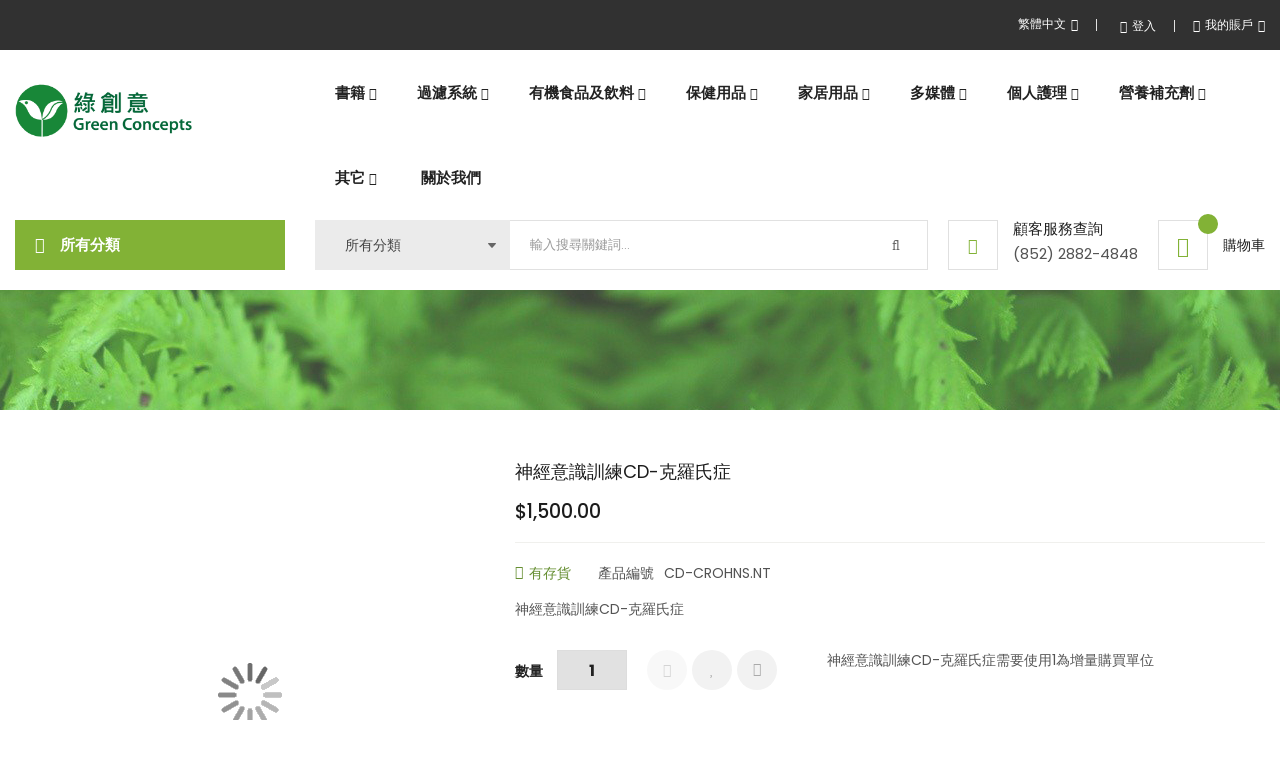

--- FILE ---
content_type: text/html; charset=UTF-8
request_url: http://online.healthshop.com.hk/chinese_tc/nt-cd-crohns.html
body_size: 272749
content:
<!doctype html>
<html lang="zh">
    <head prefix="og: http://ogp.me/ns# fb: http://ogp.me/ns/fb# product: http://ogp.me/ns/product#">
        <script>
    var BASE_URL = 'http://online.healthshop.com.hk/chinese_tc/';
    var require = {
        "baseUrl": "http://online.healthshop.com.hk/pub/static/version1759545533/frontend/Sm/fresh/zh_Hant_HK"
    };
</script>
        <meta charset="utf-8"/>
<meta name="title" content="神經意識訓練CD-克羅氏症"/>
<meta name="description" content="神經意識訓練CD-克羅氏症"/>
<meta name="keywords" content="CROHN&#039;S NT CD孔羅氏病音樂治療 CD"/>
<meta name="robots" content="INDEX,FOLLOW"/>
<meta name="viewport" content="width=device-width, minimum-scale=1.0, maximum-scale=1.0, user-scalable=no"/>
<meta name="format-detection" content="telephone=no"/>
<meta http-equiv="X-UA-Compatible" content="IE=edge"/>
<title>神經意識訓練CD-克羅氏症</title>
<link  rel="stylesheet" type="text/css"  media="all" href="http://online.healthshop.com.hk/pub/static/version1759545533/frontend/Sm/fresh/zh_Hant_HK/mage/calendar.css" />
<link  rel="stylesheet" type="text/css"  media="all" href="http://online.healthshop.com.hk/pub/static/version1759545533/frontend/Sm/fresh/zh_Hant_HK/css/styles-m.css" />
<link  rel="stylesheet" type="text/css"  media="all" href="http://online.healthshop.com.hk/pub/static/version1759545533/frontend/Sm/fresh/zh_Hant_HK/mage/gallery/gallery.css" />
<link  rel="stylesheet" type="text/css"  media="all" href="http://online.healthshop.com.hk/pub/static/version1759545533/frontend/Sm/fresh/zh_Hant_HK/css/header-2.css" />
<link  rel="stylesheet" type="text/css"  media="all" href="http://online.healthshop.com.hk/pub/static/version1759545533/frontend/Sm/fresh/zh_Hant_HK/css/product-2.css" />
<link  rel="stylesheet" type="text/css"  media="all" href="http://online.healthshop.com.hk/pub/static/version1759545533/frontend/Sm/fresh/zh_Hant_HK/css/pages-theme.css" />
<link  rel="stylesheet" type="text/css"  media="all" href="http://online.healthshop.com.hk/pub/static/version1759545533/frontend/Sm/fresh/zh_Hant_HK/css/footer-2.css" />
<link  rel="stylesheet" type="text/css"  media="screen and (min-width: 768px)" href="http://online.healthshop.com.hk/pub/static/version1759545533/frontend/Sm/fresh/zh_Hant_HK/css/styles-l.css" />
<link  rel="stylesheet" type="text/css"  media="print" href="http://online.healthshop.com.hk/pub/static/version1759545533/frontend/Sm/fresh/zh_Hant_HK/css/print.css" />
<script  type="text/javascript"  src="http://online.healthshop.com.hk/pub/static/version1759545533/frontend/Sm/fresh/zh_Hant_HK/requirejs/require.js"></script>
<script  type="text/javascript"  src="http://online.healthshop.com.hk/pub/static/version1759545533/frontend/Sm/fresh/zh_Hant_HK/mage/requirejs/mixins.js"></script>
<script  type="text/javascript"  src="http://online.healthshop.com.hk/pub/static/version1759545533/frontend/Sm/fresh/zh_Hant_HK/requirejs-config.js"></script>
<script  type="text/javascript"  src="http://online.healthshop.com.hk/pub/static/version1759545533/frontend/Sm/fresh/zh_Hant_HK/mage/polyfill.js"></script>
<link  rel="icon" type="image/x-icon" href="http://online.healthshop.com.hk/pub/media/favicon/default/favicon.ico" />
<link  rel="shortcut icon" type="image/x-icon" href="http://online.healthshop.com.hk/pub/media/favicon/default/favicon.ico" />
 <!--81e368cff2e1fd252cc97b5b6f704f22--> 
<style>
.customer-links .toplinks-wrapper { z-index:1000; }
.nav-cssmenu li.parent-active>.touch-button:before { content:'-';}
.nav-cssmenu li .touch-button:before {  content: '+'; }
</style>        <!-- BEGIN GOOGLE ANALYTICS CODE -->
<script type="text/x-magento-init">
{
    "*": {
        "Magento_GoogleAnalytics/js/google-analytics": {
            "isCookieRestrictionModeEnabled": 0,
            "currentWebsite": 1,
            "cookieName": "user_allowed_save_cookie",
            "ordersTrackingData": [],
            "pageTrackingData": {"optPageUrl":"","isAnonymizedIpActive":false,"accountId":"UA-177207159-1"}        }
    }
}
</script>
<!-- END GOOGLE ANALYTICS CODE -->
<!-- BEGIN GOOGLE VERIFICATION TAG -->
<!-- END GOOGLE VERIFICATION TAG -->
<!-- BEGIN GTAG GLOBAL TAG -->
<!-- END GTAG GLOBAL TAG -->

<meta property="og:type" content="product" />
<meta property="og:title"
      content="神經意識訓練CD-克羅氏症" />
<meta property="og:image"
      content="http://online.healthshop.com.hk/pub/media/catalog/product/cache/22f2165286de82c32d1822e561a92f8a/2/0/201432.jpg" />
<meta property="og:description"
      content="神經意識訓練CD-克羅氏症" />
<meta property="og:url" content="http://online.healthshop.com.hk/chinese_tc/nt-cd-crohns.html" />
    <meta property="product:price:amount" content="1500"/>
    <meta property="product:price:currency"
      content="HKD"/>
<link href="https://fonts.googleapis.com/css?family=Poppins:300,400,500,600,700&display=swap" rel="stylesheet">
<link href="https://fonts.googleapis.com/css?family=Lora:400,400i,700,700i&display=swap" rel="stylesheet">
<link rel="stylesheet" type="text/css" media="all" href="http://online.healthshop.com.hk/pub/media/sm/configed_css/settings_chinese_tc.css"/>
    </head>
    <body data-container="body"
          data-mage-init='{"loaderAjax": {}, "loader": { "icon": "http://online.healthshop.com.hk/pub/static/version1759545533/frontend/Sm/fresh/zh_Hant_HK/images/loader-2.gif"}}'
        itemtype="http://schema.org/Product" itemscope="itemscope" class="enable-ladyloading header-2-style product-2-style footer-2-style catalog-product-view product-nt-cd-crohns page-layout-1column">
        <style>
</style>

<script type="text/x-magento-init">
    {
        "*": {
            "mage/cookies": {
                "expires": null,
                "path": "\u002F",
                "domain": ".online.healthshop.com.hk",
                "secure": false,
                "lifetime": "3600"
            }
        }
    }
</script>
    <noscript>
        <div class="message global noscript">
            <div class="content">
                <p>
                    <strong>JavaScript的似乎要在您的瀏覽器禁用。</strong>
                    <span>為了在我們的網站上最好的體驗，請確保在您的瀏覽器中打開JavaScript。</span>
                </p>
            </div>
        </div>
    </noscript>

<script>
    window.cookiesConfig = window.cookiesConfig || {};
    window.cookiesConfig.secure = false;
</script>
<script>
    require.config({
        map: {
            '*': {
                wysiwygAdapter: 'mage/adminhtml/wysiwyg/tiny_mce/tinymce4Adapter'
            }
        }
    });
</script>
<!-- BEGIN GTAG CART SCRIPT -->
<!-- END GTAG CART SCRIPT -->

<div class="page-wrapper"><header class="page-header">
    
<div class="header-container header-style-2">
    <div class="header-top">
        <div class="container">
            <div class="row">
                <div class="col-lg-6">
                    <div class="customer-action">
                        <!--
<p class="text-theme-color header-policy"><a href="mailto:sales@healthshop.com.hk" class="text-theme-color header-policy email"><span style="display:inline-block;font-family:'icomoon' !important;speak:none;font-style:normal;font-weight:normal;font-variant:normal;text-transform:none;-webkit-font-smoothing:antialiased;-moz-osx-font-smoothing:grayscale;text-align:center;font-size:14px">&#xf0e0;</span> sales@healthshop.com.hk</a>
 &nbsp; &nbsp; &nbsp;
		<a href="callto:(852) 2882-4848" class="text-theme-color header-policy phone"><span style="display:inline-block;font-family:'icomoon' !important;speak:none;font-style:normal;font-weight:normal;font-variant:normal;text-transform:none;-webkit-font-smoothing:antialiased;-moz-osx-font-smoothing:grayscale;text-align:center;font-size:14px">&#xf095;</span> (852) 2882-4848</a></p>

-->
                       
                    </div>
                </div>

                <div class="col-lg-6">
                    <div class="right-content">
                       
                        <div class="language-currency">
                            
        <div class="switcher language switcher-language" data-ui-id="language-switcher"
         id="switcher-language">
        <strong class="label switcher-label"><span>語言</span></strong>
        <div class="switcher-content">
            <div class="action-switcher" id="switcher-language-trigger">
                <div class="heading-switcher view-chinese_tc"
                     style="background-repeat: no-repeat; background-image:url('');">
                    <span>繁體中文</span>
                </div>
            </div>

            <div class="dropdown-switcher">
                <ul class="list-item">
                                                                        <li class="view-default switcher-option">
                                <a href="#" data-post='{"action":"http:\/\/online.healthshop.com.hk\/chinese_tc\/stores\/store\/redirect\/","data":{"___store":"default","___from_store":"chinese_tc","uenc":"aHR0cDovL29ubGluZS5oZWFsdGhzaG9wLmNvbS5oay9kZWZhdWx0L250LWNkLWNyb2hucy5odG1s"}}'>
                                <span style="background-repeat: no-repeat; background-image:url('');">English</span>
                                </a>
                            </li>
                                                                                                        </ul>
            </div>

        </div>
    </div>
                                                    </div>
                                                                              <div class="login"><a class="creat" href="https://online.healthshop.com.hk/chinese_tc/customer/account/login/" title="登入"><span class="icon-lock"></span>登入 </a> </div> 
                                                 <div class="customer-links" data-move="customer-mobile">
                            <h3>我的賬戶</h3>
                            <div class="toplinks-wrapper"><ul class="header links"><li><a href="https://online.healthshop.com.hk/chinese_tc/customer/account/" >我的賬戶</a></li><li class="link wishlist" data-bind="scope: 'wishlist'">
    <a href="https://online.healthshop.com.hk/chinese_tc/wishlist/">我的願望清單        <!-- ko if: wishlist().counter -->
        <span data-bind="text: wishlist().counter" class="counter qty"></span>
        <!-- /ko -->
    </a>
</li>
<script type="text/x-magento-init">
    {
        "*": {
            "Magento_Ui/js/core/app": {
                "components": {
                    "wishlist": {
                        "component": "Magento_Wishlist/js/view/wishlist"
                    }
                }
            }
        }
    }

</script>
<li><a href="https://online.healthshop.com.hk/chinese_tc/customer/account/create/" >建立賬戶</a></li><li class="authorization-link" data-label="&#x6216;">
    <a href="https://online.healthshop.com.hk/chinese_tc/customer/account/login/">
        登入    </a>
</li>
</ul></div>                        </div>
                     </div>
                </div>
            </div>
         </div>
    </div>
    <div class="header-middle ontop-element">
        <div class="container">
            <div class="desktop-menu">
                <div class="logo-container">
                    
<h1 class="logo-content">
    <strong>
        綠創意網上健康店    </strong>

    <a class="logo" href="http://online.healthshop.com.hk/chinese_tc/" title="綠創意網上健康店">
        <img alt="綠創意網上健康店" src="https://online.healthshop.com.hk/pub/media/logo/stores/4/OnlineShop_logo_2.0.jpg"
            width="177"            height="93"        />
    </a>
</h1>
                </div>
                <div class="horizontal-block">
                   

<div class="navigation-wrapper">
        <nav class="navigation" role="navigation">
            <ul data-mage-init='{"menu":{"responsive":true, "expanded":true, "position":{"my":"left top","at":"left bottom"}}}'>
                <li  class="level0 nav-1 category-item first level-top parent"><a href="https://online.healthshop.com.hk/chinese_tc/books.html"  class="level-top" ><span>書籍</span></a><ul class="level0 submenu"><li  class="level1 nav-1-1 category-item first parent"><a href="https://online.healthshop.com.hk/chinese_tc/books/chinese.html" ><span>中文書</span></a><ul class="level1 submenu"><li  class="level2 nav-1-1-1 category-item first"><a href="https://online.healthshop.com.hk/chinese_tc/books/chinese/aging.html" ><span>增壽</span></a></li><li  class="level2 nav-1-1-2 category-item"><a href="https://online.healthshop.com.hk/chinese_tc/books/chinese/allergies.html" ><span>敏感</span></a></li><li  class="level2 nav-1-1-3 category-item"><a href="https://online.healthshop.com.hk/chinese_tc/books/chinese/alternate-therapy.html" ><span>另類治療</span></a></li><li  class="level2 nav-1-1-4 category-item"><a href="https://online.healthshop.com.hk/chinese_tc/books/chinese/anatomy-pathology-diagnosis.html" ><span>解剖學/病理學/診斷</span></a></li><li  class="level2 nav-1-1-5 category-item"><a href="https://online.healthshop.com.hk/chinese_tc/books/chinese/aromatherapy.html" ><span>香氛治療</span></a></li><li  class="level2 nav-1-1-6 category-item"><a href="https://online.healthshop.com.hk/chinese_tc/books/chinese/biographics.html" ><span>傳記</span></a></li><li  class="level2 nav-1-1-7 category-item"><a href="https://online.healthshop.com.hk/chinese_tc/books/chinese/cancer.html" ><span>癌症</span></a></li><li  class="level2 nav-1-1-8 category-item"><a href="https://online.healthshop.com.hk/chinese_tc/books/chinese/child-care.html" ><span>兒童護理</span></a></li><li  class="level2 nav-1-1-9 category-item"><a href="https://online.healthshop.com.hk/chinese_tc/books/chinese/chiropractic.html" ><span>脊骨神經學</span></a></li><li  class="level2 nav-1-1-10 category-item"><a href="https://online.healthshop.com.hk/chinese_tc/books/chinese/colonic.html" ><span>浣腸</span></a></li><li  class="level2 nav-1-1-11 category-item"><a href="https://online.healthshop.com.hk/chinese_tc/books/chinese/dental.html" ><span>牙齒</span></a></li><li  class="level2 nav-1-1-12 category-item"><a href="https://online.healthshop.com.hk/chinese_tc/books/chinese/diet.html" ><span>食療與減肥</span></a></li><li  class="level2 nav-1-1-13 category-item"><a href="https://online.healthshop.com.hk/chinese_tc/books/chinese/diseases.html" ><span>疾病</span></a></li><li  class="level2 nav-1-1-14 category-item"><a href="https://online.healthshop.com.hk/chinese_tc/books/chinese/domestic-mannual.html" ><span>家庭學</span></a></li><li  class="level2 nav-1-1-15 category-item"><a href="https://online.healthshop.com.hk/chinese_tc/books/chinese/environmental.html" ><span>環境</span></a></li><li  class="level2 nav-1-1-16 category-item"><a href="https://online.healthshop.com.hk/chinese_tc/books/chinese/exercise-fitness.html" ><span>運動與健身</span></a></li><li  class="level2 nav-1-1-17 category-item"><a href="https://online.healthshop.com.hk/chinese_tc/books/chinese/fasting.html" ><span>斷食</span></a></li><li  class="level2 nav-1-1-18 category-item"><a href="https://online.healthshop.com.hk/chinese_tc/books/chinese/female.html" ><span>婦女</span></a></li><li  class="level2 nav-1-1-19 category-item"><a href="https://online.healthshop.com.hk/chinese_tc/books/chinese/general-health.html" ><span>健康</span></a></li><li  class="level2 nav-1-1-20 category-item"><a href="https://online.healthshop.com.hk/chinese_tc/books/chinese/healthy-cooking.html" ><span>健康煑食</span></a></li><li  class="level2 nav-1-1-21 category-item"><a href="https://online.healthshop.com.hk/chinese_tc/books/chinese/herbal.html" ><span>草藥</span></a></li><li  class="level2 nav-1-1-22 category-item"><a href="https://online.healthshop.com.hk/chinese_tc/books/chinese/homeopathics.html" ><span>同類療法</span></a></li><li  class="level2 nav-1-1-23 category-item"><a href="https://online.healthshop.com.hk/chinese_tc/books/chinese/medical.html" ><span>醫學</span></a></li><li  class="level2 nav-1-1-24 category-item"><a href="https://online.healthshop.com.hk/chinese_tc/books/chinese/nutrition.html" ><span>營養學</span></a></li><li  class="level2 nav-1-1-25 category-item"><a href="https://online.healthshop.com.hk/chinese_tc/books/chinese/others.html" ><span>其它</span></a></li><li  class="level2 nav-1-1-26 category-item"><a href="https://online.healthshop.com.hk/chinese_tc/books/chinese/politics.html" ><span>政治與社會科學</span></a></li><li  class="level2 nav-1-1-27 category-item"><a href="https://online.healthshop.com.hk/chinese_tc/books/chinese/pharmacy.html" ><span>藥學</span></a></li><li  class="level2 nav-1-1-28 category-item"><a href="https://online.healthshop.com.hk/chinese_tc/books/chinese/popular.html" ><span>民間相傳</span></a></li><li  class="level2 nav-1-1-29 category-item"><a href="https://online.healthshop.com.hk/chinese_tc/books/chinese/principles.html" ><span>原理</span></a></li><li  class="level2 nav-1-1-30 category-item"><a href="https://online.healthshop.com.hk/chinese_tc/books/chinese/refelexology.html" ><span>反射學</span></a></li><li  class="level2 nav-1-1-31 category-item"><a href="https://online.healthshop.com.hk/chinese_tc/books/chinese/safety-first-aid.html" ><span>安全與急救</span></a></li><li  class="level2 nav-1-1-32 category-item"><a href="https://online.healthshop.com.hk/chinese_tc/books/chinese/therapeutics.html" ><span>治療學</span></a></li><li  class="level2 nav-1-1-33 category-item"><a href="https://online.healthshop.com.hk/chinese_tc/books/chinese/vacinication.html" ><span>免疫針</span></a></li><li  class="level2 nav-1-1-34 category-item"><a href="https://online.healthshop.com.hk/chinese_tc/books/chinese/vitamins-minerals.html" ><span>維他命礦物質</span></a></li><li  class="level2 nav-1-1-35 category-item last"><a href="https://online.healthshop.com.hk/chinese_tc/books/chinese/women-s-health.html" ><span>女仕健康</span></a></li></ul></li><li  class="level1 nav-1-2 category-item last parent"><a href="https://online.healthshop.com.hk/chinese_tc/books/english-books.html" ><span>英文書</span></a><ul class="level1 submenu"><li  class="level2 nav-1-2-1 category-item first"><a href="https://online.healthshop.com.hk/chinese_tc/books/english-books/aids.html" ><span>愛滋病</span></a></li><li  class="level2 nav-1-2-2 category-item"><a href="https://online.healthshop.com.hk/chinese_tc/books/english-books/allergies.html" ><span>敏感</span></a></li><li  class="level2 nav-1-2-3 category-item"><a href="https://online.healthshop.com.hk/chinese_tc/books/english-books/alternate-therapy.html" ><span>另類治療</span></a></li><li  class="level2 nav-1-2-4 category-item"><a href="https://online.healthshop.com.hk/chinese_tc/books/english-books/anatomy-pathology-diagnosis.html" ><span>解剖學/病理學/診斷</span></a></li><li  class="level2 nav-1-2-5 category-item"><a href="https://online.healthshop.com.hk/chinese_tc/books/english-books/aromatherapy.html" ><span>香氛治療</span></a></li><li  class="level2 nav-1-2-6 category-item"><a href="https://online.healthshop.com.hk/chinese_tc/books/english-books/cancer.html" ><span>癌症</span></a></li><li  class="level2 nav-1-2-7 category-item"><a href="https://online.healthshop.com.hk/chinese_tc/books/english-books/childcare.html" ><span>兒童護理</span></a></li><li  class="level2 nav-1-2-8 category-item"><a href="https://online.healthshop.com.hk/chinese_tc/books/english-books/chiropractic.html" ><span>脊骨神經學</span></a></li><li  class="level2 nav-1-2-9 category-item"><a href="https://online.healthshop.com.hk/chinese_tc/books/english-books/colonic.html" ><span>浣腸</span></a></li><li  class="level2 nav-1-2-10 category-item"><a href="https://online.healthshop.com.hk/chinese_tc/books/english-books/dental.html" ><span>牙齒</span></a></li><li  class="level2 nav-1-2-11 category-item"><a href="https://online.healthshop.com.hk/chinese_tc/books/english-books/diet.html" ><span>食療</span></a></li><li  class="level2 nav-1-2-12 category-item"><a href="https://online.healthshop.com.hk/chinese_tc/books/english-books/diseases.html" ><span>疾病</span></a></li><li  class="level2 nav-1-2-13 category-item"><a href="https://online.healthshop.com.hk/chinese_tc/books/english-books/environmental.html" ><span>環境</span></a></li><li  class="level2 nav-1-2-14 category-item"><a href="https://online.healthshop.com.hk/chinese_tc/books/english-books/fasting.html" ><span>斷食</span></a></li><li  class="level2 nav-1-2-15 category-item"><a href="https://online.healthshop.com.hk/chinese_tc/books/english-books/female.html" ><span>婦女</span></a></li><li  class="level2 nav-1-2-16 category-item"><a href="https://online.healthshop.com.hk/chinese_tc/books/english-books/general-health.html" ><span>健康</span></a></li><li  class="level2 nav-1-2-17 category-item"><a href="https://online.healthshop.com.hk/chinese_tc/books/english-books/herbal.html" ><span>草藥</span></a></li><li  class="level2 nav-1-2-18 category-item"><a href="https://online.healthshop.com.hk/chinese_tc/books/english-books/homeopathy.html" ><span>同類療法</span></a></li><li  class="level2 nav-1-2-19 category-item"><a href="https://online.healthshop.com.hk/chinese_tc/books/english-books/medical.html" ><span>醫學</span></a></li><li  class="level2 nav-1-2-20 category-item"><a href="https://online.healthshop.com.hk/chinese_tc/books/english-books/nutrition.html" ><span>營養學</span></a></li><li  class="level2 nav-1-2-21 category-item"><a href="https://online.healthshop.com.hk/chinese_tc/books/english-books/others.html" ><span>其它</span></a></li><li  class="level2 nav-1-2-22 category-item"><a href="https://online.healthshop.com.hk/chinese_tc/books/english-books/politics.html" ><span>政治與社會科學</span></a></li><li  class="level2 nav-1-2-23 category-item"><a href="https://online.healthshop.com.hk/chinese_tc/books/english-books/pharmacy.html" ><span>藥學</span></a></li><li  class="level2 nav-1-2-24 category-item"><a href="https://online.healthshop.com.hk/chinese_tc/books/english-books/principles.html" ><span>原理</span></a></li><li  class="level2 nav-1-2-25 category-item"><a href="https://online.healthshop.com.hk/chinese_tc/books/english-books/refelexology.html" ><span>反射學</span></a></li><li  class="level2 nav-1-2-26 category-item"><a href="https://online.healthshop.com.hk/chinese_tc/books/english-books/therapeutics.html" ><span>治療學</span></a></li><li  class="level2 nav-1-2-27 category-item"><a href="https://online.healthshop.com.hk/chinese_tc/books/english-books/vaccination.html" ><span>免疫針</span></a></li><li  class="level2 nav-1-2-28 category-item last"><a href="https://online.healthshop.com.hk/chinese_tc/books/english-books/vitamins-minerals.html" ><span>維他命礦物質</span></a></li></ul></li></ul></li><li  class="level0 nav-2 category-item level-top parent"><a href="https://online.healthshop.com.hk/chinese_tc/filter-system.html"  class="level-top" ><span>過濾系統</span></a><ul class="level0 submenu"><li  class="level1 nav-2-1 category-item first"><a href="https://online.healthshop.com.hk/chinese_tc/filter-system/air-filter.html" ><span>空氣淨化系統</span></a></li><li  class="level1 nav-2-2 category-item last"><a href="https://online.healthshop.com.hk/chinese_tc/filter-system/water-filter.html" ><span>水質過濾系統</span></a></li></ul></li><li  class="level0 nav-3 category-item level-top parent"><a href="https://online.healthshop.com.hk/chinese_tc/foods-beverages.html"  class="level-top" ><span>有機食品及飲料</span></a><ul class="level0 submenu"><li  class="level1 nav-3-1 category-item first"><a href="https://online.healthshop.com.hk/chinese_tc/foods-beverages/baby-food.html" ><span>嬰兒食品</span></a></li><li  class="level1 nav-3-2 category-item"><a href="https://online.healthshop.com.hk/chinese_tc/foods-beverages/baking-supplies.html" ><span>烘焙用品</span></a></li><li  class="level1 nav-3-3 category-item"><a href="https://online.healthshop.com.hk/chinese_tc/foods-beverages/beans.html" ><span>豆類</span></a></li><li  class="level1 nav-3-4 category-item"><a href="https://online.healthshop.com.hk/chinese_tc/foods-beverages/beverages.html" ><span>飲料</span></a></li><li  class="level1 nav-3-5 category-item"><a href="https://online.healthshop.com.hk/chinese_tc/foods-beverages/candies.html" ><span>糖果</span></a></li><li  class="level1 nav-3-6 category-item"><a href="https://online.healthshop.com.hk/chinese_tc/foods-beverages/canned-foods.html" ><span>罐頭食品</span></a></li><li  class="level1 nav-3-7 category-item"><a href="https://online.healthshop.com.hk/chinese_tc/foods-beverages/cereals.html" ><span>即食穀類食品</span></a></li><li  class="level1 nav-3-8 category-item"><a href="https://online.healthshop.com.hk/chinese_tc/foods-beverages/coffee.html" ><span>咖啡</span></a></li><li  class="level1 nav-3-9 category-item"><a href="https://online.healthshop.com.hk/chinese_tc/foods-beverages/grains.html" ><span>穀類</span></a></li><li  class="level1 nav-3-10 category-item"><a href="https://online.healthshop.com.hk/chinese_tc/foods-beverages/nuts.html" ><span>果仁</span></a></li><li  class="level1 nav-3-11 category-item"><a href="https://online.healthshop.com.hk/chinese_tc/foods-beverages/oils.html" ><span>油</span></a></li><li  class="level1 nav-3-12 category-item"><a href="https://online.healthshop.com.hk/chinese_tc/foods-beverages/packaged-foods.html" ><span>包裝食物</span></a></li><li  class="level1 nav-3-13 category-item"><a href="https://online.healthshop.com.hk/chinese_tc/foods-beverages/pasta.html" ><span>粉麵類</span></a></li><li  class="level1 nav-3-14 category-item"><a href="https://online.healthshop.com.hk/chinese_tc/foods-beverages/sauces.html" ><span>醬汁</span></a></li><li  class="level1 nav-3-15 category-item parent"><a href="https://online.healthshop.com.hk/chinese_tc/foods-beverages/seasoning-spices.html" ><span>調味料及香料</span></a><ul class="level1 submenu"><li  class="level2 nav-3-15-1 category-item first"><a href="https://online.healthshop.com.hk/chinese_tc/foods-beverages/seasoning-spices/seasoning.html" ><span>調味料</span></a></li><li  class="level2 nav-3-15-2 category-item last"><a href="https://online.healthshop.com.hk/chinese_tc/foods-beverages/seasoning-spices/spices.html" ><span>香料</span></a></li></ul></li><li  class="level1 nav-3-16 category-item"><a href="https://online.healthshop.com.hk/chinese_tc/foods-beverages/seeds.html" ><span>種籽</span></a></li><li  class="level1 nav-3-17 category-item"><a href="https://online.healthshop.com.hk/chinese_tc/foods-beverages/healthy-snacks.html" ><span>健康零食</span></a></li><li  class="level1 nav-3-18 category-item"><a href="https://online.healthshop.com.hk/chinese_tc/foods-beverages/soups.html" ><span>湯類</span></a></li><li  class="level1 nav-3-19 category-item"><a href="https://online.healthshop.com.hk/chinese_tc/foods-beverages/spreads.html" ><span>果醬</span></a></li><li  class="level1 nav-3-20 category-item"><a href="https://online.healthshop.com.hk/chinese_tc/foods-beverages/sprouts.html" ><span>發芽</span></a></li><li  class="level1 nav-3-21 category-item"><a href="https://online.healthshop.com.hk/chinese_tc/foods-beverages/super-nutrients-food.html" ><span>超級營養食物</span></a></li><li  class="level1 nav-3-22 category-item"><a href="https://online.healthshop.com.hk/chinese_tc/foods-beverages/sweetener.html" ><span>增甜劑</span></a></li><li  class="level1 nav-3-23 category-item"><a href="https://online.healthshop.com.hk/chinese_tc/foods-beverages/tea-tea-bags.html" ><span>茶/茶包</span></a></li><li  class="level1 nav-3-24 category-item last"><a href="https://online.healthshop.com.hk/chinese_tc/foods-beverages/vinegars.html" ><span>醋</span></a></li></ul></li><li  class="level0 nav-4 category-item level-top parent"><a href="https://online.healthshop.com.hk/chinese_tc/health-care.html"  class="level-top" ><span>保健用品</span></a><ul class="level0 submenu"><li  class="level1 nav-4-1 category-item first"><a href="https://online.healthshop.com.hk/chinese_tc/health-care/space-healer.html" ><span>太空小靈精</span></a></li><li  class="level1 nav-4-2 category-item"><a href="https://online.healthshop.com.hk/chinese_tc/health-care/earthing.html" ><span>接地系列</span></a></li><li  class="level1 nav-4-3 category-item"><a href="https://online.healthshop.com.hk/chinese_tc/health-care/enema-tools.html" ><span>浣腸工具</span></a></li><li  class="level1 nav-4-4 category-item"><a href="https://online.healthshop.com.hk/chinese_tc/health-care/orthopaedics.html" ><span>矯正關節產品</span></a></li><li  class="level1 nav-4-5 category-item"><a href="https://online.healthshop.com.hk/chinese_tc/health-care/rebouncer.html" ><span>彈床</span></a></li><li  class="level1 nav-4-6 category-item"><a href="https://online.healthshop.com.hk/chinese_tc/health-care/sight-corrector.html" ><span>視力矯正眼鏡</span></a></li><li  class="level1 nav-4-7 category-item"><a href="https://online.healthshop.com.hk/chinese_tc/health-care/test-kit.html" ><span>測試工具</span></a></li><li  class="level1 nav-4-8 category-item last"><a href="https://online.healthshop.com.hk/chinese_tc/health-care/tools.html" ><span>工具</span></a></li></ul></li><li  class="level0 nav-5 category-item level-top parent"><a href="https://online.healthshop.com.hk/chinese_tc/house-hold.html"  class="level-top" ><span>家居用品</span></a><ul class="level0 submenu"><li  class="level1 nav-5-1 category-item first"><a href="https://online.healthshop.com.hk/chinese_tc/house-hold/all-spectrum-lamps.html" ><span>全光譜照明產品</span></a></li><li  class="level1 nav-5-2 category-item"><a href="https://online.healthshop.com.hk/chinese_tc/house-hold/appliances.html" ><span>廚房用具</span></a></li><li  class="level1 nav-5-3 category-item"><a href="https://online.healthshop.com.hk/chinese_tc/house-hold/bedroom.html" ><span>睡房</span></a></li><li  class="level1 nav-5-4 category-item last"><a href="https://online.healthshop.com.hk/chinese_tc/house-hold/cleaners.html" ><span>清潔用品</span></a></li></ul></li><li  class="level0 nav-6 category-item level-top parent"><a href="https://online.healthshop.com.hk/chinese_tc/multimedia.html"  class="level-top" ><span>多媒體</span></a><ul class="level0 submenu"><li  class="level1 nav-6-1 category-item first"><a href="https://online.healthshop.com.hk/chinese_tc/multimedia/documentary.html" ><span>記錄片</span></a></li><li  class="level1 nav-6-2 category-item"><a href="https://online.healthshop.com.hk/chinese_tc/multimedia/lecture.html" ><span>演講</span></a></li><li  class="level1 nav-6-3 category-item last"><a href="https://online.healthshop.com.hk/chinese_tc/multimedia/music.html" ><span>音樂</span></a></li></ul></li><li  class="level0 nav-7 category-item level-top parent"><a href="https://online.healthshop.com.hk/chinese_tc/personal-care.html"  class="level-top" ><span>個人護理</span></a><ul class="level0 submenu"><li  class="level1 nav-7-1 category-item first parent"><a href="https://online.healthshop.com.hk/chinese_tc/personal-care/aromatherary.html" ><span>香薰產品</span></a><ul class="level1 submenu"><li  class="level2 nav-7-1-1 category-item first"><a href="https://online.healthshop.com.hk/chinese_tc/personal-care/aromatherary/pure-essential-oil.html" ><span>菁華油系列（野生及有機）</span></a></li><li  class="level2 nav-7-1-2 category-item"><a href="https://online.healthshop.com.hk/chinese_tc/personal-care/aromatherary/synergy-blend.html" ><span>增效配方</span></a></li><li  class="level2 nav-7-1-3 category-item"><a href="https://online.healthshop.com.hk/chinese_tc/personal-care/aromatherary/aroma-base-oil.html" ><span>香氛底油</span></a></li><li  class="level2 nav-7-1-4 category-item"><a href="https://online.healthshop.com.hk/chinese_tc/personal-care/aromatherary/floral-balsam.html" ><span>純香氛冶療霜</span></a></li><li  class="level2 nav-7-1-5 category-item"><a href="https://online.healthshop.com.hk/chinese_tc/personal-care/aromatherary/floral-hair-oil.html" ><span>花香護髮油</span></a></li><li  class="level2 nav-7-1-6 category-item"><a href="https://online.healthshop.com.hk/chinese_tc/personal-care/aromatherary/facial-nourishing-oil.html" ><span>面部滋養護膚油</span></a></li><li  class="level2 nav-7-1-7 category-item"><a href="https://online.healthshop.com.hk/chinese_tc/personal-care/aromatherary/floral-massage-oil.html" ><span>花香按摩油</span></a></li><li  class="level2 nav-7-1-8 category-item"><a href="https://online.healthshop.com.hk/chinese_tc/personal-care/aromatherary/floral-water.html" ><span>有機天然純露</span></a></li><li  class="level2 nav-7-1-9 category-item"><a href="https://online.healthshop.com.hk/chinese_tc/personal-care/aromatherary/aleo-vera-gel.html" ><span>可可巴蘆薈啫喱</span></a></li><li  class="level2 nav-7-1-10 category-item"><a href="https://online.healthshop.com.hk/chinese_tc/personal-care/aromatherary/perfumes.html" ><span>天然鮮花香水</span></a></li><li  class="level2 nav-7-1-11 category-item"><a href="https://online.healthshop.com.hk/chinese_tc/personal-care/aromatherary/vaporisers.html" ><span>香氛皿</span></a></li><li  class="level2 nav-7-1-12 category-item last"><a href="https://online.healthshop.com.hk/chinese_tc/personal-care/aromatherary/accessories.html" ><span>其他配件</span></a></li></ul></li><li  class="level1 nav-7-2 category-item"><a href="https://online.healthshop.com.hk/chinese_tc/personal-care/baby-products.html" ><span>嬰兒用品</span></a></li><li  class="level1 nav-7-3 category-item"><a href="https://online.healthshop.com.hk/chinese_tc/personal-care/hair-care.html" ><span>頭髮護理</span></a></li><li  class="level1 nav-7-4 category-item"><a href="https://online.healthshop.com.hk/chinese_tc/personal-care/dental.html" ><span>牙齒護理</span></a></li><li  class="level1 nav-7-5 category-item"><a href="https://online.healthshop.com.hk/chinese_tc/personal-care/henna.html" ><span>Henna 天然染髮粉</span></a></li><li  class="level1 nav-7-6 category-item"><a href="https://online.healthshop.com.hk/chinese_tc/personal-care/personal-hygiene.html" ><span>個人衛生</span></a></li><li  class="level1 nav-7-7 category-item"><a href="https://online.healthshop.com.hk/chinese_tc/personal-care/skin-care.html" ><span>皮膚護理</span></a></li><li  class="level1 nav-7-8 category-item"><a href="https://online.healthshop.com.hk/chinese_tc/personal-care/soap.html" ><span>肥皂</span></a></li><li  class="level1 nav-7-9 category-item"><a href="https://online.healthshop.com.hk/chinese_tc/personal-care/socks.html" ><span>襪子</span></a></li><li  class="level1 nav-7-10 category-item last"><a href="https://online.healthshop.com.hk/chinese_tc/personal-care/towels.html" ><span>毛巾</span></a></li></ul></li><li  class="level0 nav-8 category-item level-top parent"><a href="https://online.healthshop.com.hk/chinese_tc/supplements.html"  class="level-top" ><span>營養補充劑</span></a><ul class="level0 submenu"><li  class="level1 nav-8-1 category-item first"><a href="https://online.healthshop.com.hk/chinese_tc/supplements/addiction-products.html" ><span>處理上癮</span></a></li><li  class="level1 nav-8-2 category-item"><a href="https://online.healthshop.com.hk/chinese_tc/supplements/adrenal-support.html" ><span>腎上腺</span></a></li><li  class="level1 nav-8-3 category-item"><a href="https://online.healthshop.com.hk/chinese_tc/supplements/alchemy-products.html" ><span>煉金術</span></a></li><li  class="level1 nav-8-4 category-item"><a href="https://online.healthshop.com.hk/chinese_tc/supplements/amino-acids.html" ><span>胺基酸</span></a></li><li  class="level1 nav-8-5 category-item"><a href="https://online.healthshop.com.hk/chinese_tc/supplements/anti-aging.html" ><span>抗衰老</span></a></li><li  class="level1 nav-8-6 category-item"><a href="https://online.healthshop.com.hk/chinese_tc/supplements/anti-oxidants.html" ><span>抗氧化</span></a></li><li  class="level1 nav-8-7 category-item"><a href="https://online.healthshop.com.hk/chinese_tc/supplements/bach-flower-remedies.html" ><span>貝曲花藥</span></a></li><li  class="level1 nav-8-8 category-item"><a href="https://online.healthshop.com.hk/chinese_tc/supplements/detox-support.html" ><span>排毒</span></a></li><li  class="level1 nav-8-9 category-item"><a href="https://online.healthshop.com.hk/chinese_tc/supplements/diet-weight-management.html" ><span>飲食/體重控制</span></a></li><li  class="level1 nav-8-10 category-item"><a href="https://online.healthshop.com.hk/chinese_tc/supplements/digestive-support.html" ><span>消化系統</span></a></li><li  class="level1 nav-8-11 category-item"><a href="https://online.healthshop.com.hk/chinese_tc/supplements/enzymes.html" ><span>酵素</span></a></li><li  class="level1 nav-8-12 category-item"><a href="https://online.healthshop.com.hk/chinese_tc/supplements/essential-fatty-acids.html" ><span>必需脂肪酸</span></a></li><li  class="level1 nav-8-13 category-item"><a href="https://online.healthshop.com.hk/chinese_tc/supplements/fibers.html" ><span>纖維</span></a></li><li  class="level1 nav-8-14 category-item"><a href="https://online.healthshop.com.hk/chinese_tc/supplements/friendly-bacteria.html" ><span>益生菌</span></a></li><li  class="level1 nav-8-15 category-item"><a href="https://online.healthshop.com.hk/chinese_tc/supplements/green-foods.html" ><span>綠色食品</span></a></li><li  class="level1 nav-8-16 category-item"><a href="https://online.healthshop.com.hk/chinese_tc/supplements/heart-support.html" ><span>心臟健康</span></a></li><li  class="level1 nav-8-17 category-item"><a href="https://online.healthshop.com.hk/chinese_tc/supplements/herbs.html" ><span>草本植物</span></a></li><li  class="level1 nav-8-18 category-item"><a href="https://online.healthshop.com.hk/chinese_tc/supplements/homeopathic.html" ><span>同類療法</span></a></li><li  class="level1 nav-8-19 category-item"><a href="https://online.healthshop.com.hk/chinese_tc/supplements/hormone-support.html" ><span>荷爾蒙平衡</span></a></li><li  class="level1 nav-8-20 category-item"><a href="https://online.healthshop.com.hk/chinese_tc/supplements/immune-support.html" ><span>免疫系統</span></a></li><li  class="level1 nav-8-21 category-item"><a href="https://online.healthshop.com.hk/chinese_tc/supplements/joint-products.html" ><span>關節保健</span></a></li><li  class="level1 nav-8-22 category-item"><a href="https://online.healthshop.com.hk/chinese_tc/supplements/men-s-health.html" ><span>男性保健</span></a></li><li  class="level1 nav-8-23 category-item"><a href="https://online.healthshop.com.hk/chinese_tc/supplements/minerals.html" ><span>礦物質</span></a></li><li  class="level1 nav-8-24 category-item"><a href="https://online.healthshop.com.hk/chinese_tc/supplements/natural-foods.html" ><span>天然食品</span></a></li><li  class="level1 nav-8-25 category-item"><a href="https://online.healthshop.com.hk/chinese_tc/supplements/nervous-system.html" ><span>神經系統</span></a></li><li  class="level1 nav-8-26 category-item"><a href="https://online.healthshop.com.hk/chinese_tc/supplements/sports-nutrition.html" ><span>運動營養品</span></a></li><li  class="level1 nav-8-27 category-item"><a href="https://online.healthshop.com.hk/chinese_tc/supplements/tincture.html" ><span>酊劑</span></a></li><li  class="level1 nav-8-28 category-item"><a href="https://online.healthshop.com.hk/chinese_tc/supplements/vitamins.html" ><span>維他命</span></a></li><li  class="level1 nav-8-29 category-item"><a href="https://online.healthshop.com.hk/chinese_tc/supplements/women-s-health.html" ><span>女性保健</span></a></li><li  class="level1 nav-8-30 category-item last"><a href="https://online.healthshop.com.hk/chinese_tc/supplements/eye-support.html" ><span>眼睛保健</span></a></li></ul></li><li  class="level0 nav-9 category-item last level-top parent"><a href="https://online.healthshop.com.hk/chinese_tc/miscellaneous.html"  class="level-top" ><span>其它</span></a><ul class="level0 submenu"><li  class="level1 nav-9-1 category-item first last"><a href="https://online.healthshop.com.hk/chinese_tc/miscellaneous/pets-products.html" ><span>寵物用品</span></a></li></ul></li>                        <li class="level0"><a href="https://online.healthshop.com.hk/chinese_tc/about-green-concepts-online" title="關於我們" class="level-top"><span>關於我們</span></a></li>
            </ul>
        </nav>
    </div>

                </div>
                
            </div>
        </div>
    </div>
    <div class="header-bottom">
            <div class="container">
                <div class="content">
                    
                                       <div class="vertical-block d-none d-lg-block">
                         <div class="vertical-menu"><div class="vertical-menu-block">
    <div class="block-title-menu">所有分類</div>

    <div class="vertical-menu-content">
                                <nav class="sm_megamenu_wrapper_vertical_menu sambar" id="sm_megamenu_menu69583c86447d8"
                 data-sam="8554011081767390342">
                <div class="sambar-inner">
                    <div class="mega-content">
                        <ul class="vertical-type sm-megamenu-hover sm_megamenu_menu sm_megamenu_menu_black" data-jsapi="on">

                                                                                            <li class="other-toggle 										sm_megamenu_lv1 sm_megamenu_drop parent    ">
                                    <a class="sm_megamenu_head sm_megamenu_drop "
                                       href="http://online.healthshop.com.hk/chinese_tc/books.html"                                        id="sm_megamenu_22">
                                        												<span class="sm_megamenu_icon sm_megamenu_nodesc">
																														<span class="sm_megamenu_title">書籍</span>
																									</span>
                                    </a>
                                                                                                                                                                                <li class="other-toggle 										sm_megamenu_lv1 sm_megamenu_drop parent    ">
                                    <a class="sm_megamenu_head sm_megamenu_drop "
                                       href="http://online.healthshop.com.hk/chinese_tc/filter-system.html"                                        id="sm_megamenu_23">
                                        												<span class="sm_megamenu_icon sm_megamenu_nodesc">
																														<span class="sm_megamenu_title">過濾系統</span>
																									</span>
                                    </a>
                                                                                                                                                                                <li class="other-toggle 										sm_megamenu_lv1 sm_megamenu_drop parent    ">
                                    <a class="sm_megamenu_head sm_megamenu_drop "
                                       href="http://online.healthshop.com.hk/chinese_tc/foods-beverages.html"                                        id="sm_megamenu_24">
                                        												<span class="sm_megamenu_icon sm_megamenu_nodesc">
																														<span class="sm_megamenu_title">有機食品及飲料</span>
																									</span>
                                    </a>
                                                                                                                                                                                <li class="other-toggle 										sm_megamenu_lv1 sm_megamenu_drop parent    ">
                                    <a class="sm_megamenu_head sm_megamenu_drop "
                                       href="http://online.healthshop.com.hk/chinese_tc/health-care.html"                                        id="sm_megamenu_25">
                                        												<span class="sm_megamenu_icon sm_megamenu_nodesc">
																														<span class="sm_megamenu_title">保健用品</span>
																									</span>
                                    </a>
                                                                                                                                                                                <li class="other-toggle 										sm_megamenu_lv1 sm_megamenu_drop parent    ">
                                    <a class="sm_megamenu_head sm_megamenu_drop "
                                       href="http://online.healthshop.com.hk/chinese_tc/house-hold.html"                                        id="sm_megamenu_26">
                                        												<span class="sm_megamenu_icon sm_megamenu_nodesc">
																														<span class="sm_megamenu_title">家居用品</span>
																									</span>
                                    </a>
                                                                                                                                                                                <li class="other-toggle 										sm_megamenu_lv1 sm_megamenu_drop parent    ">
                                    <a class="sm_megamenu_head sm_megamenu_drop "
                                       href="http://online.healthshop.com.hk/chinese_tc/multimedia.html"                                        id="sm_megamenu_27">
                                        												<span class="sm_megamenu_icon sm_megamenu_nodesc">
																														<span class="sm_megamenu_title">多媒體</span>
																									</span>
                                    </a>
                                                                                                                                                                                <li class="other-toggle 										sm_megamenu_lv1 sm_megamenu_drop parent    ">
                                    <a class="sm_megamenu_head sm_megamenu_drop "
                                       href="http://online.healthshop.com.hk/chinese_tc/personal-care.html"                                        id="sm_megamenu_28">
                                        												<span class="sm_megamenu_icon sm_megamenu_nodesc">
																														<span class="sm_megamenu_title">個人護理</span>
																									</span>
                                    </a>
                                                                                                                                                                                <li class="other-toggle 										sm_megamenu_lv1 sm_megamenu_drop parent    ">
                                    <a class="sm_megamenu_head sm_megamenu_drop "
                                       href="http://online.healthshop.com.hk/chinese_tc/supplements.html"                                        id="sm_megamenu_29">
                                        												<span class="sm_megamenu_icon sm_megamenu_nodesc">
																														<span class="sm_megamenu_title">營養補充劑</span>
																									</span>
                                    </a>
                                                                                                                                                                                <li class="other-toggle 										sm_megamenu_lv1 sm_megamenu_drop parent    ">
                                    <a class="sm_megamenu_head sm_megamenu_drop "
                                       href="http://online.healthshop.com.hk/chinese_tc/miscellaneous.html"                                        id="sm_megamenu_30">
                                        												<span class="sm_megamenu_icon sm_megamenu_nodesc">
																														<span class="sm_megamenu_title">其它</span>
																									</span>
                                    </a>
                                                                                                                                                                                <li class="other-toggle 										sm_megamenu_lv1 sm_megamenu_drop parent    ">
                                    <a class="sm_megamenu_head sm_megamenu_drop "
                                       href="http://online.healthshop.com.hk/chinese_tc/discount.html"                                        id="sm_megamenu_31">
                                        												<span class="sm_megamenu_icon sm_megamenu_nodesc">
																														<span class="sm_megamenu_title">特價區</span>
																									</span>
                                    </a>
                                                                                                                                        </ul>
                    </div>

                                            <div class="more-w">
                            <span class="more-view">更多分類</span>
                        </div>
                                    </div>
            </nav>

            </div>
</div>

<script type="text/javascript">
    require(["jquery", "mage/template"], function ($) {
        var menu_width = $('.sm_megamenu_wrapper_horizontal_menu').width();
        $('.sm_megamenu_wrapper_horizontal_menu .sm_megamenu_menu > li > div').each(function () {
            $this = $(this);
            var lv2w = $this.width();
            var lv2ps = $this.position();
            var lv2psl = $this.position().left;
            var sw = lv2w + lv2psl;
            if (sw > menu_width) {
                $this.css({'right': '0'});
            }
        });
        var _item_active = $('div.sm_megamenu_actived');
        if (_item_active.length) {
            _item_active.each(function () {
                var _self = $(this), _parent_active = _self.parents('.sm_megamenu_title'),
                    _level1 = _self.parents('.sm_megamenu_lv1');
                if (_parent_active.length) {
                    _parent_active.each(function () {
                        if (!$(this).hasClass('sm_megamenu_actived'))
                            $(this).addClass('sm_megamenu_actived');
                    });
                }

                if (_level1.length && !_level1.hasClass('sm_megamenu_actived')) {
                    _level1.addClass('sm_megamenu_actived');
                }
            });
        }
    });
</script>

<script type="text/javascript">
    require([
        'jquery',
        'domReady!'
    ], function ($) {
        var limit;
        limit = 9;

        var i;
        i = 0;
        var items;
        items = $('.sm_megamenu_wrapper_vertical_menu .sm_megamenu_menu > li').length;

        if (items > limit) {
            $('.sm_megamenu_wrapper_vertical_menu .sm_megamenu_menu > li').each(function () {
                i++;
                if (i > limit) {
                    $(this).css('display', 'none');
                }
            });

            $('.sm_megamenu_wrapper_vertical_menu .sambar-inner .more-w > .more-view').click(function () {
                if ($(this).hasClass('open')) {
                    i = 0;
                    $('.sm_megamenu_wrapper_vertical_menu .sm_megamenu_menu > li').each(function () {
                        i++;
                        if (i > limit) {
                            $(this).slideUp(200);
                        }
                    });
                    $(this).removeClass('open');
                    $('.more-w').removeClass('active-i');
                    $(this).html('更多');
                } else {
                    i = 0;
                    $('.sm_megamenu_wrapper_vertical_menu ul.sm_megamenu_menu > li').each(function () {
                        i++;
                        if (i > limit) {
                            $(this).slideDown(200);
                        }
                    });
                    $(this).addClass('open');
                    $('.more-w').addClass('active-i');
                    $(this).html('關閉');
                }
            });

        } else {
            $(".more-w").css('display', 'none');
        }

    });
</script></div>                    </div>
                                         
                    <div class="right-container">
                            <div class="right-content">
                                <div class="search-wrapper">
<div id="sm_searchbox16113371181767390342" class="block block-search search-pro">
    <div class="block block-content">
        <form class="form minisearch" id="searchbox_mini_form" action="http://online.healthshop.com.hk/chinese_tc/catalogsearch/result/" method="get">
            <div class="field search">
                <div class="control">
                    <select class="cat searchbox-cat" name="cat">
                        <option value="">所有分類</option>
                                                    <option value="45"  >- - 書籍</option>
                                                    <option value="190"  >- - - - 英文書</option>
                                                    <option value="59"  >- - - - - - 愛滋病</option>
                                                    <option value="60"  >- - - - - - 敏感</option>
                                                    <option value="61"  >- - - - - - 另類治療</option>
                                                    <option value="62"  >- - - - - - 解剖學/病理學/診斷</option>
                                                    <option value="63"  >- - - - - - 香氛治療</option>
                                                    <option value="65"  >- - - - - - 癌症</option>
                                                    <option value="66"  >- - - - - - 兒童護理</option>
                                                    <option value="67"  >- - - - - - 脊骨神經學</option>
                                                    <option value="68"  >- - - - - - 浣腸</option>
                                                    <option value="69"  >- - - - - - 牙齒</option>
                                                    <option value="70"  >- - - - - - 食療</option>
                                                    <option value="71"  >- - - - - - 疾病</option>
                                                    <option value="73"  >- - - - - - 環境</option>
                                                    <option value="74"  >- - - - - - 斷食</option>
                                                    <option value="75"  >- - - - - - 婦女</option>
                                                    <option value="76"  >- - - - - - 健康</option>
                                                    <option value="77"  >- - - - - - 草藥</option>
                                                    <option value="79"  >- - - - - - 同類療法</option>
                                                    <option value="80"  >- - - - - - 醫學</option>
                                                    <option value="81"  >- - - - - - 營養學</option>
                                                    <option value="83"  >- - - - - - 其它</option>
                                                    <option value="84"  >- - - - - - 藥學</option>
                                                    <option value="86"  >- - - - - - 政治與社會科學</option>
                                                    <option value="87"  >- - - - - - 原理</option>
                                                    <option value="88"  >- - - - - - 反射學</option>
                                                    <option value="91"  >- - - - - - 治療學</option>
                                                    <option value="92"  >- - - - - - 維他命礦物質</option>
                                                    <option value="93"  >- - - - - - 免疫針</option>
                                                    <option value="206"  >- - - - 中文書</option>
                                                    <option value="208"  >- - - - - - 敏感</option>
                                                    <option value="209"  >- - - - - - 另類治療</option>
                                                    <option value="210"  >- - - - - - 解剖學/病理學/診斷</option>
                                                    <option value="211"  >- - - - - - 香氛治療</option>
                                                    <option value="212"  >- - - - - - 傳記</option>
                                                    <option value="213"  >- - - - - - 癌症</option>
                                                    <option value="214"  >- - - - - - 兒童護理</option>
                                                    <option value="215"  >- - - - - - 脊骨神經學</option>
                                                    <option value="216"  >- - - - - - 浣腸</option>
                                                    <option value="217"  >- - - - - - 牙齒</option>
                                                    <option value="218"  >- - - - - - 食療與減肥</option>
                                                    <option value="219"  >- - - - - - 疾病</option>
                                                    <option value="220"  >- - - - - - 家庭學</option>
                                                    <option value="222"  >- - - - - - 環境</option>
                                                    <option value="223"  >- - - - - - 斷食</option>
                                                    <option value="224"  >- - - - - - 婦女</option>
                                                    <option value="225"  >- - - - - - 健康</option>
                                                    <option value="226"  >- - - - - - 草藥</option>
                                                    <option value="228"  >- - - - - - 同類療法</option>
                                                    <option value="229"  >- - - - - - 醫學</option>
                                                    <option value="230"  >- - - - - - 營養學</option>
                                                    <option value="231"  >- - - - - - 其它</option>
                                                    <option value="232"  >- - - - - - 政治與社會科學</option>
                                                    <option value="234"  >- - - - - - 藥學</option>
                                                    <option value="235"  >- - - - - - 民間相傳</option>
                                                    <option value="236"  >- - - - - - 原理</option>
                                                    <option value="237"  >- - - - - - 反射學</option>
                                                    <option value="238"  >- - - - - - 治療學</option>
                                                    <option value="239"  >- - - - - - 免疫針</option>
                                                    <option value="241"  >- - - - - - 維他命礦物質</option>
                                                    <option value="302"  >- - - - - - 增壽</option>
                                                    <option value="304"  >- - - - - - 運動與健身</option>
                                                    <option value="306"  >- - - - - - 健康煑食</option>
                                                    <option value="314"  >- - - - - - 安全與急救</option>
                                                    <option value="318"  >- - - - - - 女仕健康</option>
                                                    <option value="46"  >- - 有機食品及飲料</option>
                                                    <option value="97"  >- - - - 烘焙用品</option>
                                                    <option value="98"  >- - - - 飲料</option>
                                                    <option value="99"  >- - - - 罐頭食品</option>
                                                    <option value="101"  >- - - - 糖果</option>
                                                    <option value="102"  >- - - - 即食穀類食品</option>
                                                    <option value="103"  >- - - - 咖啡</option>
                                                    <option value="110"  >- - - - 穀類</option>
                                                    <option value="113"  >- - - - 粉麵類</option>
                                                    <option value="114"  >- - - - 醬汁</option>
                                                    <option value="116"  >- - - - 健康零食</option>
                                                    <option value="117"  >- - - - 湯類</option>
                                                    <option value="120"  >- - - - 油</option>
                                                    <option value="122"  >- - - - 果醬</option>
                                                    <option value="123"  >- - - - 發芽</option>
                                                    <option value="124"  >- - - - 增甜劑</option>
                                                    <option value="125"  >- - - - 茶/茶包</option>
                                                    <option value="127"  >- - - - 醋</option>
                                                    <option value="128"  >- - - - 包裝食物</option>
                                                    <option value="246"  >- - - - 豆類</option>
                                                    <option value="247"  >- - - - 果仁</option>
                                                    <option value="248"  >- - - - 種籽</option>
                                                    <option value="268"  >- - - - 嬰兒食品</option>
                                                    <option value="273"  >- - - - 調味料及香料</option>
                                                    <option value="104"  >- - - - - - 調味料</option>
                                                    <option value="118"  >- - - - - - 香料</option>
                                                    <option value="319"  >- - - - 超級營養食物</option>
                                                    <option value="47"  >- - 保健用品</option>
                                                    <option value="131"  >- - - - 矯正關節產品</option>
                                                    <option value="132"  >- - - - 彈床</option>
                                                    <option value="137"  >- - - - 測試工具</option>
                                                    <option value="138"  >- - - - 工具</option>
                                                    <option value="251"  >- - - - 浣腸工具</option>
                                                    <option value="274"  >- - - - 太空小靈精</option>
                                                    <option value="277"  >- - - - 視力矯正眼鏡</option>
                                                    <option value="322"  >- - - - 接地系列</option>
                                                    <option value="50"  >- - 家居用品</option>
                                                    <option value="129"  >- - - - 廚房用具</option>
                                                    <option value="139"  >- - - - 睡房</option>
                                                    <option value="140"  >- - - - 清潔用品</option>
                                                    <option value="275"  >- - - - 全光譜照明產品</option>
                                                    <option value="51"  >- - 其它</option>
                                                    <option value="162"  >- - - - 寵物用品</option>
                                                    <option value="52"  >- - 多媒體</option>
                                                    <option value="147"  >- - - - 記錄片</option>
                                                    <option value="149"  >- - - - 演講</option>
                                                    <option value="150"  >- - - - 音樂</option>
                                                    <option value="53"  >- - 個人護理</option>
                                                    <option value="96"  >- - - - 嬰兒用品</option>
                                                    <option value="143"  >- - - - 肥皂</option>
                                                    <option value="154"  >- - - - 牙齒護理</option>
                                                    <option value="155"  >- - - - 個人衛生</option>
                                                    <option value="156"  >- - - - 頭髮護理</option>
                                                    <option value="157"  >- - - - 皮膚護理</option>
                                                    <option value="158"  >- - - - 襪子</option>
                                                    <option value="159"  >- - - - 毛巾</option>
                                                    <option value="166"  >- - - - 香薰產品</option>
                                                    <option value="133"  >- - - - - - 香氛皿</option>
                                                    <option value="252"  >- - - - - - 香氛底油</option>
                                                    <option value="279"  >- - - - - - 菁華油系列（野生及有機）</option>
                                                    <option value="281"  >- - - - - - 增效配方</option>
                                                    <option value="282"  >- - - - - - 花香按摩油</option>
                                                    <option value="283"  >- - - - - - 面部滋養護膚油</option>
                                                    <option value="284"  >- - - - - - 花香護髮油</option>
                                                    <option value="285"  >- - - - - - 有機天然純露</option>
                                                    <option value="286"  >- - - - - - 可可巴蘆薈啫喱</option>
                                                    <option value="287"  >- - - - - - 其他配件</option>
                                                    <option value="288"  >- - - - - - 天然鮮花香水</option>
                                                    <option value="289"  >- - - - - - 純香氛冶療霜</option>
                                                    <option value="253"  >- - - - Henna 天然染髮粉</option>
                                                    <option value="55"  >- - 營養補充劑</option>
                                                    <option value="163"  >- - - - 胺基酸</option>
                                                    <option value="164"  >- - - - 抗衰老</option>
                                                    <option value="165"  >- - - - 抗氧化</option>
                                                    <option value="168"  >- - - - 益生菌</option>
                                                    <option value="170"  >- - - - 消化系統</option>
                                                    <option value="171"  >- - - - 排毒</option>
                                                    <option value="172"  >- - - - 飲食/體重控制</option>
                                                    <option value="173"  >- - - - 必需脂肪酸</option>
                                                    <option value="174"  >- - - - 酵素</option>
                                                    <option value="175"  >- - - - 纖維</option>
                                                    <option value="176"  >- - - - 綠色食品</option>
                                                    <option value="177"  >- - - - 草本植物</option>
                                                    <option value="178"  >- - - - 同類療法</option>
                                                    <option value="179"  >- - - - 免疫系統</option>
                                                    <option value="180"  >- - - - 心臟健康</option>
                                                    <option value="181"  >- - - - 關節保健</option>
                                                    <option value="182"  >- - - - 男性保健</option>
                                                    <option value="183"  >- - - - 礦物質</option>
                                                    <option value="184"  >- - - - 天然食品</option>
                                                    <option value="185"  >- - - - 運動營養品</option>
                                                    <option value="187"  >- - - - 酊劑</option>
                                                    <option value="188"  >- - - - 維他命</option>
                                                    <option value="189"  >- - - - 女性保健</option>
                                                    <option value="262"  >- - - - 煉金術</option>
                                                    <option value="263"  >- - - - 神經系統</option>
                                                    <option value="294"  >- - - - 腎上腺</option>
                                                    <option value="295"  >- - - - 貝曲花藥</option>
                                                    <option value="300"  >- - - - 處理上癮</option>
                                                    <option value="325"  >- - - - 荷爾蒙平衡</option>
                                                    <option value="326"  >- - - - 眼睛保健</option>
                                                    <option value="269"  >- - 過濾系統</option>
                                                    <option value="135"  >- - - - 水質過濾系統</option>
                                                    <option value="270"  >- - - - 空氣淨化系統</option>
                                                    <option value="321"  >- - 特價區</option>
                                            </select>

                    <input id="searchbox"
                           data-mage-init='{"quickSearch":{
									"formSelector":"#searchbox_mini_form",
									"url":"http://online.healthshop.com.hk/chinese_tc/search/ajax/suggest/",
									"destinationSelector":"#searchbox_autocomplete"}
							   }'
                           type="text"
                           name="q"
                           placeholder="輸入搜尋關鍵詞..."
                           class="input-text input-searchbox"
                           maxlength="128"
                           role="combobox"
                           aria-haspopup="false"
                           aria-expanded="true"
                           aria-autocomplete="both"
                           autocomplete="off"/>
                    <div id="searchbox_autocomplete" class="search-autocomplete"></div>
                    
                </div>
            </div>
            <div class="actions">
                <button type="submit" title="搜尋" class="btn-searchbox">
						<span>搜尋</span>
                </button>
            </div>
        </form>
    </div>
</div></div>                                <div class="header-contact d-none d-xl-block">
<h4>顧客服務查詢</h4>
<p>(852) 2882-4848</p>
</div>                                <div class="minicart-header" data-move="minicart-mobile">
                                    
<div data-block="minicart" class="minicart-wrapper">
    <a class="action showcart" href="https://online.healthshop.com.hk/chinese_tc/checkout/cart/"
       data-bind="scope: 'minicart_content'">
        <span class="text">購物車</span>
        <span class="counter qty empty"
              data-bind="css: { empty: !!getCartParam('summary_count') == false }, blockLoader: isLoading">
            <span class="counter-number"><!-- ko text: getCartParam('summary_count') --><!-- /ko --></span>
             <span class="counter-label">
            <!-- ko if: getCartParam('summary_count') -->
                <!-- ko text: getCartParam('summary_count') --><!-- /ko -->
                <!-- ko i18n: 'items' --><!-- /ko -->
                <!-- /ko -->

                <!-- ko if: getCartParam('summary_count') == 0 -->
                <!-- ko text: getCartParam('summary_count') --><!-- /ko -->
                <!-- ko i18n: 'item' --><!-- /ko -->
            <!-- /ko -->
            </span>
		
		<span class="price-minicart">
			<!-- ko foreach: getRegion('subtotalContainer') -->
			<!-- ko template: getTemplate() --><!-- /ko -->
			<!-- /ko -->
		</span>
    </a>
            <div class="block block-minicart"
             data-role="dropdownDialog"
             data-mage-init='{"dropdownDialog":{
                "appendTo":"[data-block=minicart]",
                "triggerTarget":".showcart",
                "timeout": "2000",
                "closeOnMouseLeave": false,
                "closeOnEscape": true,
                "triggerClass":"active",
                "parentClass":"active",
                "buttons":[]}}'>
            <div id="minicart-content-wrapper" data-bind="scope: 'minicart_content'">
                <!-- ko template: getTemplate() --><!-- /ko -->
            </div>
                    </div>
        <script>
        window.checkout = {"shoppingCartUrl":"https:\/\/online.healthshop.com.hk\/chinese_tc\/checkout\/cart\/","checkoutUrl":"https:\/\/online.healthshop.com.hk\/chinese_tc\/checkout\/","updateItemQtyUrl":"http:\/\/online.healthshop.com.hk\/chinese_tc\/checkout\/sidebar\/updateItemQty\/","removeItemUrl":"http:\/\/online.healthshop.com.hk\/chinese_tc\/checkout\/sidebar\/removeItem\/","imageTemplate":"Magento_Catalog\/product\/image_with_borders","baseUrl":"http:\/\/online.healthshop.com.hk\/chinese_tc\/","minicartMaxItemsVisible":10,"websiteId":"1","maxItemsToDisplay":10,"storeId":"4","customerLoginUrl":"https:\/\/online.healthshop.com.hk\/chinese_tc\/customer\/account\/login\/","isRedirectRequired":true,"autocomplete":"off","captcha":{"user_login":{"isCaseSensitive":true,"imageHeight":50,"imageSrc":"","refreshUrl":"http:\/\/online.healthshop.com.hk\/chinese_tc\/captcha\/refresh\/","isRequired":false,"timestamp":1767390342}}};
    </script>
    <script type="text/x-magento-init">
    {
        "[data-block='minicart']": {
            "Magento_Ui/js/core/app": {"components":{"minicart_content":{"children":{"subtotal.container":{"children":{"subtotal":{"children":{"subtotal.totals":{"config":{"display_cart_subtotal_incl_tax":0,"display_cart_subtotal_excl_tax":1,"template":"Magento_Tax\/checkout\/minicart\/subtotal\/totals"},"children":{"subtotal.totals.msrp":{"component":"Magento_Msrp\/js\/view\/checkout\/minicart\/subtotal\/totals","config":{"displayArea":"minicart-subtotal-hidden","template":"Magento_Msrp\/checkout\/minicart\/subtotal\/totals"}}},"component":"Magento_Tax\/js\/view\/checkout\/minicart\/subtotal\/totals"}},"component":"uiComponent","config":{"template":"Magento_Checkout\/minicart\/subtotal"}}},"component":"uiComponent","config":{"displayArea":"subtotalContainer"}},"item.renderer":{"component":"uiComponent","config":{"displayArea":"defaultRenderer","template":"Magento_Checkout\/minicart\/item\/default"},"children":{"item.image":{"component":"Magento_Catalog\/js\/view\/image","config":{"template":"Magento_Catalog\/product\/image","displayArea":"itemImage"}},"checkout.cart.item.price.sidebar":{"component":"uiComponent","config":{"template":"Magento_Checkout\/minicart\/item\/price","displayArea":"priceSidebar"}}}},"extra_info":{"component":"uiComponent","config":{"displayArea":"extraInfo"}},"promotion":{"component":"uiComponent","config":{"displayArea":"promotion"}}},"config":{"itemRenderer":{"default":"defaultRenderer","simple":"defaultRenderer","virtual":"defaultRenderer"},"template":"Magento_Checkout\/minicart\/content"},"component":"Magento_Checkout\/js\/view\/minicart"}},"types":[]}        },
        "*": {
            "Magento_Ui/js/block-loader": "http://online.healthshop.com.hk/pub/static/version1759545533/frontend/Sm/fresh/zh_Hant_HK/images/loader-1.gif"
        }
    }
    </script>
</div>


                                </div>
                            </div>
                    </div>
                </div>   
            </div>    
    </div>
</div>

<div class="header-mobile" id="sm-header-mobile" data-menutype="css"
     data-breakpoint="1023">
    <div class="mobile-top">
        <div class="container">
            <div class="mobile-header-content">
                <div class="mobile-menu">
                    <a id="btn-nav-mobile" href="javascript:void(0);">
                        <span class="s-top"></span>
                        <span class="s-middle"></span>
                        <span class="s-bottom"></span>
                    </a>
                </div>

                <div class="mobile-logo">
                    <a href="http://online.healthshop.com.hk/chinese_tc/">
                        <img alt="" src="http://online.healthshop.com.hk/pub/media/logomobile/default/logo.png"
                             width="118"
                             height="62"/>
                    </a>
                </div>

                <div class="mobile-cart">
                    <div id="minicart-mobile" class="minicart-mobile"><span
                                class="hidden">流動購物車</span></div>
                </div>
            </div>
        </div>
    </div>

    <div class="mobile-bottom">
        <div class="container">
            <div class="block-search-mobile">
    <div class="block-content">
        <form class="form minisearch" id="search_mini_form_mobile" action="http://online.healthshop.com.hk/chinese_tc/catalogsearch/result/" method="get">
            <div class="field search">
                <div class="control">
                    <input id="search-mobile"
                           data-mage-init='{"quickSearch":{
                                "formSelector":"#search_mini_form_mobile",
                                "url":"http://online.healthshop.com.hk/chinese_tc/search/ajax/suggest/",
                                "destinationSelector":"#search_autocomplete_mobile"}
                           }'
                           type="text"
                           name="q"
                           value=""
                           placeholder="在這裡搜尋整個商店..."
                           class="input-text"
                           maxlength="128"
                           role="combobox"
                           aria-haspopup="false"
                           aria-expanded="true"
                           aria-autocomplete="both"
                           autocomplete="off"/>
                    <div id="search_autocomplete_mobile" class="search-autocomplete"></div>
                                    </div>
            </div>
            <div class="actions">
                <button type="submit"
                        title="搜尋"
                        class="action search">
                    <span>搜尋</span>
                </button>
            </div>
        </form>
    </div>
</div>
        </div>
    </div>

    <div class="sidebar-nav-mobile">
        <nav>
            <div class="nav nav-tabs" id="nav-tab" role="tablist">
                <a class="nav-item nav-link active" id="menu-mobile-tab" data-toggle="tab" href="#menu-mobile"
                   role="tab" aria-controls="menu-mobile" aria-selected="true">菜單</a>

                <a class="nav-item nav-link" id="my-account-mobile-tab" data-toggle="tab" href="#account-mobile"
                   role="tab" aria-controls="account-mobile" aria-selected="false">賬戶</a>

                <a class="nav-item nav-link" id="setting-mobile-tab" data-toggle="tab" href="#setting-mobile"
                   role="tab" aria-controls="setting-mobile" aria-selected="false">設定</a>
            </div>
        </nav>

        <div class="tab-content-mobile" id="nav-tabContent">
            <div class="tab-panel fade show active" id="menu-mobile" role="tabpanel"
                 aria-labelledby="menu-mobile-tab">
                

<div class="nav-mobile-container sidebar-type">
    <nav id="navigation-mobile" class="navigation-mobile">
                    <ul class="nav-cssmenu">
                <li  class="level0 nav-1 category-item first level-top parent"><a href="http://online.healthshop.com.hk/chinese_tc/books.html"  class="level-top" ><span>書籍</span></a><ul class="level0 submenu"><li  class="level1 nav-1-1 category-item first parent"><a href="http://online.healthshop.com.hk/chinese_tc/books/chinese.html" ><span>中文書</span></a><ul class="level1 submenu"><li  class="level2 nav-1-1-1 category-item first"><a href="http://online.healthshop.com.hk/chinese_tc/books/chinese/aging.html" ><span>增壽</span></a></li><li  class="level2 nav-1-1-2 category-item"><a href="http://online.healthshop.com.hk/chinese_tc/books/chinese/allergies.html" ><span>敏感</span></a></li><li  class="level2 nav-1-1-3 category-item"><a href="http://online.healthshop.com.hk/chinese_tc/books/chinese/alternate-therapy.html" ><span>另類治療</span></a></li><li  class="level2 nav-1-1-4 category-item"><a href="http://online.healthshop.com.hk/chinese_tc/books/chinese/anatomy-pathology-diagnosis.html" ><span>解剖學/病理學/診斷</span></a></li><li  class="level2 nav-1-1-5 category-item"><a href="http://online.healthshop.com.hk/chinese_tc/books/chinese/aromatherapy.html" ><span>香氛治療</span></a></li><li  class="level2 nav-1-1-6 category-item"><a href="http://online.healthshop.com.hk/chinese_tc/books/chinese/biographics.html" ><span>傳記</span></a></li><li  class="level2 nav-1-1-7 category-item"><a href="http://online.healthshop.com.hk/chinese_tc/books/chinese/cancer.html" ><span>癌症</span></a></li><li  class="level2 nav-1-1-8 category-item"><a href="http://online.healthshop.com.hk/chinese_tc/books/chinese/child-care.html" ><span>兒童護理</span></a></li><li  class="level2 nav-1-1-9 category-item"><a href="http://online.healthshop.com.hk/chinese_tc/books/chinese/chiropractic.html" ><span>脊骨神經學</span></a></li><li  class="level2 nav-1-1-10 category-item"><a href="http://online.healthshop.com.hk/chinese_tc/books/chinese/colonic.html" ><span>浣腸</span></a></li><li  class="level2 nav-1-1-11 category-item"><a href="http://online.healthshop.com.hk/chinese_tc/books/chinese/dental.html" ><span>牙齒</span></a></li><li  class="level2 nav-1-1-12 category-item"><a href="http://online.healthshop.com.hk/chinese_tc/books/chinese/diet.html" ><span>食療與減肥</span></a></li><li  class="level2 nav-1-1-13 category-item"><a href="http://online.healthshop.com.hk/chinese_tc/books/chinese/diseases.html" ><span>疾病</span></a></li><li  class="level2 nav-1-1-14 category-item"><a href="http://online.healthshop.com.hk/chinese_tc/books/chinese/domestic-mannual.html" ><span>家庭學</span></a></li><li  class="level2 nav-1-1-15 category-item"><a href="http://online.healthshop.com.hk/chinese_tc/books/chinese/environmental.html" ><span>環境</span></a></li><li  class="level2 nav-1-1-16 category-item"><a href="http://online.healthshop.com.hk/chinese_tc/books/chinese/exercise-fitness.html" ><span>運動與健身</span></a></li><li  class="level2 nav-1-1-17 category-item"><a href="http://online.healthshop.com.hk/chinese_tc/books/chinese/fasting.html" ><span>斷食</span></a></li><li  class="level2 nav-1-1-18 category-item"><a href="http://online.healthshop.com.hk/chinese_tc/books/chinese/female.html" ><span>婦女</span></a></li><li  class="level2 nav-1-1-19 category-item"><a href="http://online.healthshop.com.hk/chinese_tc/books/chinese/general-health.html" ><span>健康</span></a></li><li  class="level2 nav-1-1-20 category-item"><a href="http://online.healthshop.com.hk/chinese_tc/books/chinese/healthy-cooking.html" ><span>健康煑食</span></a></li><li  class="level2 nav-1-1-21 category-item"><a href="http://online.healthshop.com.hk/chinese_tc/books/chinese/herbal.html" ><span>草藥</span></a></li><li  class="level2 nav-1-1-22 category-item"><a href="http://online.healthshop.com.hk/chinese_tc/books/chinese/homeopathics.html" ><span>同類療法</span></a></li><li  class="level2 nav-1-1-23 category-item"><a href="http://online.healthshop.com.hk/chinese_tc/books/chinese/medical.html" ><span>醫學</span></a></li><li  class="level2 nav-1-1-24 category-item"><a href="http://online.healthshop.com.hk/chinese_tc/books/chinese/nutrition.html" ><span>營養學</span></a></li><li  class="level2 nav-1-1-25 category-item"><a href="http://online.healthshop.com.hk/chinese_tc/books/chinese/others.html" ><span>其它</span></a></li><li  class="level2 nav-1-1-26 category-item"><a href="http://online.healthshop.com.hk/chinese_tc/books/chinese/politics.html" ><span>政治與社會科學</span></a></li><li  class="level2 nav-1-1-27 category-item"><a href="http://online.healthshop.com.hk/chinese_tc/books/chinese/pharmacy.html" ><span>藥學</span></a></li><li  class="level2 nav-1-1-28 category-item"><a href="http://online.healthshop.com.hk/chinese_tc/books/chinese/popular.html" ><span>民間相傳</span></a></li><li  class="level2 nav-1-1-29 category-item"><a href="http://online.healthshop.com.hk/chinese_tc/books/chinese/principles.html" ><span>原理</span></a></li><li  class="level2 nav-1-1-30 category-item"><a href="http://online.healthshop.com.hk/chinese_tc/books/chinese/refelexology.html" ><span>反射學</span></a></li><li  class="level2 nav-1-1-31 category-item"><a href="http://online.healthshop.com.hk/chinese_tc/books/chinese/safety-first-aid.html" ><span>安全與急救</span></a></li><li  class="level2 nav-1-1-32 category-item"><a href="http://online.healthshop.com.hk/chinese_tc/books/chinese/therapeutics.html" ><span>治療學</span></a></li><li  class="level2 nav-1-1-33 category-item"><a href="http://online.healthshop.com.hk/chinese_tc/books/chinese/vacinication.html" ><span>免疫針</span></a></li><li  class="level2 nav-1-1-34 category-item"><a href="http://online.healthshop.com.hk/chinese_tc/books/chinese/vitamins-minerals.html" ><span>維他命礦物質</span></a></li><li  class="level2 nav-1-1-35 category-item last"><a href="http://online.healthshop.com.hk/chinese_tc/books/chinese/women-s-health.html" ><span>女仕健康</span></a></li></ul></li><li  class="level1 nav-1-2 category-item last parent"><a href="http://online.healthshop.com.hk/chinese_tc/books/english-books.html" ><span>英文書</span></a><ul class="level1 submenu"><li  class="level2 nav-1-2-1 category-item first"><a href="http://online.healthshop.com.hk/chinese_tc/books/english-books/aids.html" ><span>愛滋病</span></a></li><li  class="level2 nav-1-2-2 category-item"><a href="http://online.healthshop.com.hk/chinese_tc/books/english-books/allergies.html" ><span>敏感</span></a></li><li  class="level2 nav-1-2-3 category-item"><a href="http://online.healthshop.com.hk/chinese_tc/books/english-books/alternate-therapy.html" ><span>另類治療</span></a></li><li  class="level2 nav-1-2-4 category-item"><a href="http://online.healthshop.com.hk/chinese_tc/books/english-books/anatomy-pathology-diagnosis.html" ><span>解剖學/病理學/診斷</span></a></li><li  class="level2 nav-1-2-5 category-item"><a href="http://online.healthshop.com.hk/chinese_tc/books/english-books/aromatherapy.html" ><span>香氛治療</span></a></li><li  class="level2 nav-1-2-6 category-item"><a href="http://online.healthshop.com.hk/chinese_tc/books/english-books/cancer.html" ><span>癌症</span></a></li><li  class="level2 nav-1-2-7 category-item"><a href="http://online.healthshop.com.hk/chinese_tc/books/english-books/childcare.html" ><span>兒童護理</span></a></li><li  class="level2 nav-1-2-8 category-item"><a href="http://online.healthshop.com.hk/chinese_tc/books/english-books/chiropractic.html" ><span>脊骨神經學</span></a></li><li  class="level2 nav-1-2-9 category-item"><a href="http://online.healthshop.com.hk/chinese_tc/books/english-books/colonic.html" ><span>浣腸</span></a></li><li  class="level2 nav-1-2-10 category-item"><a href="http://online.healthshop.com.hk/chinese_tc/books/english-books/dental.html" ><span>牙齒</span></a></li><li  class="level2 nav-1-2-11 category-item"><a href="http://online.healthshop.com.hk/chinese_tc/books/english-books/diet.html" ><span>食療</span></a></li><li  class="level2 nav-1-2-12 category-item"><a href="http://online.healthshop.com.hk/chinese_tc/books/english-books/diseases.html" ><span>疾病</span></a></li><li  class="level2 nav-1-2-13 category-item"><a href="http://online.healthshop.com.hk/chinese_tc/books/english-books/environmental.html" ><span>環境</span></a></li><li  class="level2 nav-1-2-14 category-item"><a href="http://online.healthshop.com.hk/chinese_tc/books/english-books/fasting.html" ><span>斷食</span></a></li><li  class="level2 nav-1-2-15 category-item"><a href="http://online.healthshop.com.hk/chinese_tc/books/english-books/female.html" ><span>婦女</span></a></li><li  class="level2 nav-1-2-16 category-item"><a href="http://online.healthshop.com.hk/chinese_tc/books/english-books/general-health.html" ><span>健康</span></a></li><li  class="level2 nav-1-2-17 category-item"><a href="http://online.healthshop.com.hk/chinese_tc/books/english-books/herbal.html" ><span>草藥</span></a></li><li  class="level2 nav-1-2-18 category-item"><a href="http://online.healthshop.com.hk/chinese_tc/books/english-books/homeopathy.html" ><span>同類療法</span></a></li><li  class="level2 nav-1-2-19 category-item"><a href="http://online.healthshop.com.hk/chinese_tc/books/english-books/medical.html" ><span>醫學</span></a></li><li  class="level2 nav-1-2-20 category-item"><a href="http://online.healthshop.com.hk/chinese_tc/books/english-books/nutrition.html" ><span>營養學</span></a></li><li  class="level2 nav-1-2-21 category-item"><a href="http://online.healthshop.com.hk/chinese_tc/books/english-books/others.html" ><span>其它</span></a></li><li  class="level2 nav-1-2-22 category-item"><a href="http://online.healthshop.com.hk/chinese_tc/books/english-books/politics.html" ><span>政治與社會科學</span></a></li><li  class="level2 nav-1-2-23 category-item"><a href="http://online.healthshop.com.hk/chinese_tc/books/english-books/pharmacy.html" ><span>藥學</span></a></li><li  class="level2 nav-1-2-24 category-item"><a href="http://online.healthshop.com.hk/chinese_tc/books/english-books/principles.html" ><span>原理</span></a></li><li  class="level2 nav-1-2-25 category-item"><a href="http://online.healthshop.com.hk/chinese_tc/books/english-books/refelexology.html" ><span>反射學</span></a></li><li  class="level2 nav-1-2-26 category-item"><a href="http://online.healthshop.com.hk/chinese_tc/books/english-books/therapeutics.html" ><span>治療學</span></a></li><li  class="level2 nav-1-2-27 category-item"><a href="http://online.healthshop.com.hk/chinese_tc/books/english-books/vaccination.html" ><span>免疫針</span></a></li><li  class="level2 nav-1-2-28 category-item last"><a href="http://online.healthshop.com.hk/chinese_tc/books/english-books/vitamins-minerals.html" ><span>維他命礦物質</span></a></li></ul></li></ul></li><li  class="level0 nav-2 category-item level-top parent"><a href="http://online.healthshop.com.hk/chinese_tc/filter-system.html"  class="level-top" ><span>過濾系統</span></a><ul class="level0 submenu"><li  class="level1 nav-2-1 category-item first"><a href="http://online.healthshop.com.hk/chinese_tc/filter-system/air-filter.html" ><span>空氣淨化系統</span></a></li><li  class="level1 nav-2-2 category-item last"><a href="http://online.healthshop.com.hk/chinese_tc/filter-system/water-filter.html" ><span>水質過濾系統</span></a></li></ul></li><li  class="level0 nav-3 category-item level-top parent"><a href="http://online.healthshop.com.hk/chinese_tc/foods-beverages.html"  class="level-top" ><span>有機食品及飲料</span></a><ul class="level0 submenu"><li  class="level1 nav-3-1 category-item first"><a href="http://online.healthshop.com.hk/chinese_tc/foods-beverages/baby-food.html" ><span>嬰兒食品</span></a></li><li  class="level1 nav-3-2 category-item"><a href="http://online.healthshop.com.hk/chinese_tc/foods-beverages/baking-supplies.html" ><span>烘焙用品</span></a></li><li  class="level1 nav-3-3 category-item"><a href="http://online.healthshop.com.hk/chinese_tc/foods-beverages/beans.html" ><span>豆類</span></a></li><li  class="level1 nav-3-4 category-item"><a href="http://online.healthshop.com.hk/chinese_tc/foods-beverages/beverages.html" ><span>飲料</span></a></li><li  class="level1 nav-3-5 category-item"><a href="http://online.healthshop.com.hk/chinese_tc/foods-beverages/candies.html" ><span>糖果</span></a></li><li  class="level1 nav-3-6 category-item"><a href="http://online.healthshop.com.hk/chinese_tc/foods-beverages/canned-foods.html" ><span>罐頭食品</span></a></li><li  class="level1 nav-3-7 category-item"><a href="http://online.healthshop.com.hk/chinese_tc/foods-beverages/cereals.html" ><span>即食穀類食品</span></a></li><li  class="level1 nav-3-8 category-item"><a href="http://online.healthshop.com.hk/chinese_tc/foods-beverages/coffee.html" ><span>咖啡</span></a></li><li  class="level1 nav-3-9 category-item"><a href="http://online.healthshop.com.hk/chinese_tc/foods-beverages/grains.html" ><span>穀類</span></a></li><li  class="level1 nav-3-10 category-item"><a href="http://online.healthshop.com.hk/chinese_tc/foods-beverages/nuts.html" ><span>果仁</span></a></li><li  class="level1 nav-3-11 category-item"><a href="http://online.healthshop.com.hk/chinese_tc/foods-beverages/oils.html" ><span>油</span></a></li><li  class="level1 nav-3-12 category-item"><a href="http://online.healthshop.com.hk/chinese_tc/foods-beverages/packaged-foods.html" ><span>包裝食物</span></a></li><li  class="level1 nav-3-13 category-item"><a href="http://online.healthshop.com.hk/chinese_tc/foods-beverages/pasta.html" ><span>粉麵類</span></a></li><li  class="level1 nav-3-14 category-item"><a href="http://online.healthshop.com.hk/chinese_tc/foods-beverages/sauces.html" ><span>醬汁</span></a></li><li  class="level1 nav-3-15 category-item parent"><a href="http://online.healthshop.com.hk/chinese_tc/foods-beverages/seasoning-spices.html" ><span>調味料及香料</span></a><ul class="level1 submenu"><li  class="level2 nav-3-15-1 category-item first"><a href="http://online.healthshop.com.hk/chinese_tc/foods-beverages/seasoning-spices/seasoning.html" ><span>調味料</span></a></li><li  class="level2 nav-3-15-2 category-item last"><a href="http://online.healthshop.com.hk/chinese_tc/foods-beverages/seasoning-spices/spices.html" ><span>香料</span></a></li></ul></li><li  class="level1 nav-3-16 category-item"><a href="http://online.healthshop.com.hk/chinese_tc/foods-beverages/seeds.html" ><span>種籽</span></a></li><li  class="level1 nav-3-17 category-item"><a href="http://online.healthshop.com.hk/chinese_tc/foods-beverages/healthy-snacks.html" ><span>健康零食</span></a></li><li  class="level1 nav-3-18 category-item"><a href="http://online.healthshop.com.hk/chinese_tc/foods-beverages/soups.html" ><span>湯類</span></a></li><li  class="level1 nav-3-19 category-item"><a href="http://online.healthshop.com.hk/chinese_tc/foods-beverages/spreads.html" ><span>果醬</span></a></li><li  class="level1 nav-3-20 category-item"><a href="http://online.healthshop.com.hk/chinese_tc/foods-beverages/sprouts.html" ><span>發芽</span></a></li><li  class="level1 nav-3-21 category-item"><a href="http://online.healthshop.com.hk/chinese_tc/foods-beverages/super-nutrients-food.html" ><span>超級營養食物</span></a></li><li  class="level1 nav-3-22 category-item"><a href="http://online.healthshop.com.hk/chinese_tc/foods-beverages/sweetener.html" ><span>增甜劑</span></a></li><li  class="level1 nav-3-23 category-item"><a href="http://online.healthshop.com.hk/chinese_tc/foods-beverages/tea-tea-bags.html" ><span>茶/茶包</span></a></li><li  class="level1 nav-3-24 category-item last"><a href="http://online.healthshop.com.hk/chinese_tc/foods-beverages/vinegars.html" ><span>醋</span></a></li></ul></li><li  class="level0 nav-4 category-item level-top parent"><a href="http://online.healthshop.com.hk/chinese_tc/health-care.html"  class="level-top" ><span>保健用品</span></a><ul class="level0 submenu"><li  class="level1 nav-4-1 category-item first"><a href="http://online.healthshop.com.hk/chinese_tc/health-care/space-healer.html" ><span>太空小靈精</span></a></li><li  class="level1 nav-4-2 category-item"><a href="http://online.healthshop.com.hk/chinese_tc/health-care/earthing.html" ><span>接地系列</span></a></li><li  class="level1 nav-4-3 category-item"><a href="http://online.healthshop.com.hk/chinese_tc/health-care/enema-tools.html" ><span>浣腸工具</span></a></li><li  class="level1 nav-4-4 category-item"><a href="http://online.healthshop.com.hk/chinese_tc/health-care/orthopaedics.html" ><span>矯正關節產品</span></a></li><li  class="level1 nav-4-5 category-item"><a href="http://online.healthshop.com.hk/chinese_tc/health-care/rebouncer.html" ><span>彈床</span></a></li><li  class="level1 nav-4-6 category-item"><a href="http://online.healthshop.com.hk/chinese_tc/health-care/sight-corrector.html" ><span>視力矯正眼鏡</span></a></li><li  class="level1 nav-4-7 category-item"><a href="http://online.healthshop.com.hk/chinese_tc/health-care/test-kit.html" ><span>測試工具</span></a></li><li  class="level1 nav-4-8 category-item last"><a href="http://online.healthshop.com.hk/chinese_tc/health-care/tools.html" ><span>工具</span></a></li></ul></li><li  class="level0 nav-5 category-item level-top parent"><a href="http://online.healthshop.com.hk/chinese_tc/house-hold.html"  class="level-top" ><span>家居用品</span></a><ul class="level0 submenu"><li  class="level1 nav-5-1 category-item first"><a href="http://online.healthshop.com.hk/chinese_tc/house-hold/all-spectrum-lamps.html" ><span>全光譜照明產品</span></a></li><li  class="level1 nav-5-2 category-item"><a href="http://online.healthshop.com.hk/chinese_tc/house-hold/appliances.html" ><span>廚房用具</span></a></li><li  class="level1 nav-5-3 category-item"><a href="http://online.healthshop.com.hk/chinese_tc/house-hold/bedroom.html" ><span>睡房</span></a></li><li  class="level1 nav-5-4 category-item last"><a href="http://online.healthshop.com.hk/chinese_tc/house-hold/cleaners.html" ><span>清潔用品</span></a></li></ul></li><li  class="level0 nav-6 category-item level-top parent"><a href="http://online.healthshop.com.hk/chinese_tc/multimedia.html"  class="level-top" ><span>多媒體</span></a><ul class="level0 submenu"><li  class="level1 nav-6-1 category-item first"><a href="http://online.healthshop.com.hk/chinese_tc/multimedia/documentary.html" ><span>記錄片</span></a></li><li  class="level1 nav-6-2 category-item"><a href="http://online.healthshop.com.hk/chinese_tc/multimedia/lecture.html" ><span>演講</span></a></li><li  class="level1 nav-6-3 category-item last"><a href="http://online.healthshop.com.hk/chinese_tc/multimedia/music.html" ><span>音樂</span></a></li></ul></li><li  class="level0 nav-7 category-item level-top parent"><a href="http://online.healthshop.com.hk/chinese_tc/personal-care.html"  class="level-top" ><span>個人護理</span></a><ul class="level0 submenu"><li  class="level1 nav-7-1 category-item first parent"><a href="http://online.healthshop.com.hk/chinese_tc/personal-care/aromatherary.html" ><span>香薰產品</span></a><ul class="level1 submenu"><li  class="level2 nav-7-1-1 category-item first"><a href="http://online.healthshop.com.hk/chinese_tc/personal-care/aromatherary/pure-essential-oil.html" ><span>菁華油系列（野生及有機）</span></a></li><li  class="level2 nav-7-1-2 category-item"><a href="http://online.healthshop.com.hk/chinese_tc/personal-care/aromatherary/synergy-blend.html" ><span>增效配方</span></a></li><li  class="level2 nav-7-1-3 category-item"><a href="http://online.healthshop.com.hk/chinese_tc/personal-care/aromatherary/aroma-base-oil.html" ><span>香氛底油</span></a></li><li  class="level2 nav-7-1-4 category-item"><a href="http://online.healthshop.com.hk/chinese_tc/personal-care/aromatherary/floral-balsam.html" ><span>純香氛冶療霜</span></a></li><li  class="level2 nav-7-1-5 category-item"><a href="http://online.healthshop.com.hk/chinese_tc/personal-care/aromatherary/floral-hair-oil.html" ><span>花香護髮油</span></a></li><li  class="level2 nav-7-1-6 category-item"><a href="http://online.healthshop.com.hk/chinese_tc/personal-care/aromatherary/facial-nourishing-oil.html" ><span>面部滋養護膚油</span></a></li><li  class="level2 nav-7-1-7 category-item"><a href="http://online.healthshop.com.hk/chinese_tc/personal-care/aromatherary/floral-massage-oil.html" ><span>花香按摩油</span></a></li><li  class="level2 nav-7-1-8 category-item"><a href="http://online.healthshop.com.hk/chinese_tc/personal-care/aromatherary/floral-water.html" ><span>有機天然純露</span></a></li><li  class="level2 nav-7-1-9 category-item"><a href="http://online.healthshop.com.hk/chinese_tc/personal-care/aromatherary/aleo-vera-gel.html" ><span>可可巴蘆薈啫喱</span></a></li><li  class="level2 nav-7-1-10 category-item"><a href="http://online.healthshop.com.hk/chinese_tc/personal-care/aromatherary/perfumes.html" ><span>天然鮮花香水</span></a></li><li  class="level2 nav-7-1-11 category-item"><a href="http://online.healthshop.com.hk/chinese_tc/personal-care/aromatherary/vaporisers.html" ><span>香氛皿</span></a></li><li  class="level2 nav-7-1-12 category-item last"><a href="http://online.healthshop.com.hk/chinese_tc/personal-care/aromatherary/accessories.html" ><span>其他配件</span></a></li></ul></li><li  class="level1 nav-7-2 category-item"><a href="http://online.healthshop.com.hk/chinese_tc/personal-care/baby-products.html" ><span>嬰兒用品</span></a></li><li  class="level1 nav-7-3 category-item"><a href="http://online.healthshop.com.hk/chinese_tc/personal-care/hair-care.html" ><span>頭髮護理</span></a></li><li  class="level1 nav-7-4 category-item"><a href="http://online.healthshop.com.hk/chinese_tc/personal-care/dental.html" ><span>牙齒護理</span></a></li><li  class="level1 nav-7-5 category-item"><a href="http://online.healthshop.com.hk/chinese_tc/personal-care/henna.html" ><span>Henna 天然染髮粉</span></a></li><li  class="level1 nav-7-6 category-item"><a href="http://online.healthshop.com.hk/chinese_tc/personal-care/personal-hygiene.html" ><span>個人衛生</span></a></li><li  class="level1 nav-7-7 category-item"><a href="http://online.healthshop.com.hk/chinese_tc/personal-care/skin-care.html" ><span>皮膚護理</span></a></li><li  class="level1 nav-7-8 category-item"><a href="http://online.healthshop.com.hk/chinese_tc/personal-care/soap.html" ><span>肥皂</span></a></li><li  class="level1 nav-7-9 category-item"><a href="http://online.healthshop.com.hk/chinese_tc/personal-care/socks.html" ><span>襪子</span></a></li><li  class="level1 nav-7-10 category-item last"><a href="http://online.healthshop.com.hk/chinese_tc/personal-care/towels.html" ><span>毛巾</span></a></li></ul></li><li  class="level0 nav-8 category-item level-top parent"><a href="http://online.healthshop.com.hk/chinese_tc/supplements.html"  class="level-top" ><span>營養補充劑</span></a><ul class="level0 submenu"><li  class="level1 nav-8-1 category-item first"><a href="http://online.healthshop.com.hk/chinese_tc/supplements/addiction-products.html" ><span>處理上癮</span></a></li><li  class="level1 nav-8-2 category-item"><a href="http://online.healthshop.com.hk/chinese_tc/supplements/adrenal-support.html" ><span>腎上腺</span></a></li><li  class="level1 nav-8-3 category-item"><a href="http://online.healthshop.com.hk/chinese_tc/supplements/alchemy-products.html" ><span>煉金術</span></a></li><li  class="level1 nav-8-4 category-item"><a href="http://online.healthshop.com.hk/chinese_tc/supplements/amino-acids.html" ><span>胺基酸</span></a></li><li  class="level1 nav-8-5 category-item"><a href="http://online.healthshop.com.hk/chinese_tc/supplements/anti-aging.html" ><span>抗衰老</span></a></li><li  class="level1 nav-8-6 category-item"><a href="http://online.healthshop.com.hk/chinese_tc/supplements/anti-oxidants.html" ><span>抗氧化</span></a></li><li  class="level1 nav-8-7 category-item"><a href="http://online.healthshop.com.hk/chinese_tc/supplements/bach-flower-remedies.html" ><span>貝曲花藥</span></a></li><li  class="level1 nav-8-8 category-item"><a href="http://online.healthshop.com.hk/chinese_tc/supplements/detox-support.html" ><span>排毒</span></a></li><li  class="level1 nav-8-9 category-item"><a href="http://online.healthshop.com.hk/chinese_tc/supplements/diet-weight-management.html" ><span>飲食/體重控制</span></a></li><li  class="level1 nav-8-10 category-item"><a href="http://online.healthshop.com.hk/chinese_tc/supplements/digestive-support.html" ><span>消化系統</span></a></li><li  class="level1 nav-8-11 category-item"><a href="http://online.healthshop.com.hk/chinese_tc/supplements/enzymes.html" ><span>酵素</span></a></li><li  class="level1 nav-8-12 category-item"><a href="http://online.healthshop.com.hk/chinese_tc/supplements/essential-fatty-acids.html" ><span>必需脂肪酸</span></a></li><li  class="level1 nav-8-13 category-item"><a href="http://online.healthshop.com.hk/chinese_tc/supplements/fibers.html" ><span>纖維</span></a></li><li  class="level1 nav-8-14 category-item"><a href="http://online.healthshop.com.hk/chinese_tc/supplements/friendly-bacteria.html" ><span>益生菌</span></a></li><li  class="level1 nav-8-15 category-item"><a href="http://online.healthshop.com.hk/chinese_tc/supplements/green-foods.html" ><span>綠色食品</span></a></li><li  class="level1 nav-8-16 category-item"><a href="http://online.healthshop.com.hk/chinese_tc/supplements/heart-support.html" ><span>心臟健康</span></a></li><li  class="level1 nav-8-17 category-item"><a href="http://online.healthshop.com.hk/chinese_tc/supplements/herbs.html" ><span>草本植物</span></a></li><li  class="level1 nav-8-18 category-item"><a href="http://online.healthshop.com.hk/chinese_tc/supplements/homeopathic.html" ><span>同類療法</span></a></li><li  class="level1 nav-8-19 category-item"><a href="http://online.healthshop.com.hk/chinese_tc/supplements/hormone-support.html" ><span>荷爾蒙平衡</span></a></li><li  class="level1 nav-8-20 category-item"><a href="http://online.healthshop.com.hk/chinese_tc/supplements/immune-support.html" ><span>免疫系統</span></a></li><li  class="level1 nav-8-21 category-item"><a href="http://online.healthshop.com.hk/chinese_tc/supplements/joint-products.html" ><span>關節保健</span></a></li><li  class="level1 nav-8-22 category-item"><a href="http://online.healthshop.com.hk/chinese_tc/supplements/men-s-health.html" ><span>男性保健</span></a></li><li  class="level1 nav-8-23 category-item"><a href="http://online.healthshop.com.hk/chinese_tc/supplements/minerals.html" ><span>礦物質</span></a></li><li  class="level1 nav-8-24 category-item"><a href="http://online.healthshop.com.hk/chinese_tc/supplements/natural-foods.html" ><span>天然食品</span></a></li><li  class="level1 nav-8-25 category-item"><a href="http://online.healthshop.com.hk/chinese_tc/supplements/nervous-system.html" ><span>神經系統</span></a></li><li  class="level1 nav-8-26 category-item"><a href="http://online.healthshop.com.hk/chinese_tc/supplements/sports-nutrition.html" ><span>運動營養品</span></a></li><li  class="level1 nav-8-27 category-item"><a href="http://online.healthshop.com.hk/chinese_tc/supplements/tincture.html" ><span>酊劑</span></a></li><li  class="level1 nav-8-28 category-item"><a href="http://online.healthshop.com.hk/chinese_tc/supplements/vitamins.html" ><span>維他命</span></a></li><li  class="level1 nav-8-29 category-item"><a href="http://online.healthshop.com.hk/chinese_tc/supplements/women-s-health.html" ><span>女性保健</span></a></li><li  class="level1 nav-8-30 category-item last"><a href="http://online.healthshop.com.hk/chinese_tc/supplements/eye-support.html" ><span>眼睛保健</span></a></li></ul></li><li  class="level0 nav-9 category-item last level-top parent"><a href="http://online.healthshop.com.hk/chinese_tc/miscellaneous.html"  class="level-top" ><span>其它</span></a><ul class="level0 submenu"><li  class="level1 nav-9-1 category-item first last"><a href="http://online.healthshop.com.hk/chinese_tc/miscellaneous/pets-products.html" ><span>寵物用品</span></a></li></ul></li>            </ul>
            </nav>
</div>


            </div>

            <div class="tab-panel fade" id="account-mobile" role="tabpanel" >
                <div id="customer-mobile"><span class="hidden">手機客戶</span></div>
            </div>

            <div class="tab-panel fade" id="setting-mobile" role="tabpanel" >
                
        <div class="switcher language switcher-language" data-ui-id="language-switcher"
         id="switcher-language-nav">
        <strong class="label switcher-label"><span>語言</span></strong>
        <div class="switcher-content">
            <div class="action-switcher" id="switcher-language-trigger-nav">
                <div class="heading-switcher view-chinese_tc"
                     style="background-repeat: no-repeat; background-image:url('');">
                    <span>繁體中文</span>
                </div>
            </div>

            <div class="dropdown-switcher">
                <ul class="list-item">
                                                                        <li class="view-default switcher-option">
                                <a href="#" data-post='{"action":"http:\/\/online.healthshop.com.hk\/chinese_tc\/stores\/store\/redirect\/","data":{"___store":"default","___from_store":"chinese_tc","uenc":"aHR0cDovL29ubGluZS5oZWFsdGhzaG9wLmNvbS5oay9kZWZhdWx0L250LWNkLWNyb2hucy5odG1s"}}'>
                                <span style="background-repeat: no-repeat; background-image:url('');">English</span>
                                </a>
                            </li>
                                                                                                        </ul>
            </div>

        </div>
    </div>
            </div>
        </div>

    </div>
</div>

</header>

<div class="nav-overlay"><span class="hidden">覆蓋</span></div>
<div class="breadcrumbs-titlepage"><div class="container">    <div class="breadcrumbs">
        <div class="container">
            <ul class="items">
                                    <li class="item home">
                                                    <a href="http://online.healthshop.com.hk/chinese_tc/"
                               title="前往主頁">主頁</a>
                                            </li>
                                    <li class="item product">
                                                    <strong>神經意識訓練CD-克羅氏症</strong>
                                            </li>
                            </ul>
        </div>
    </div>
</div></div><main id="maincontent" class="page-main"><a id="contentarea" tabindex="-1"></a>
<div class="columns"><div class="column main"><div class="page messages"><div data-placeholder="messages"></div>
<div data-bind="scope: 'messages'">
    <!-- ko if: cookieMessages && cookieMessages.length > 0 -->
    <div role="alert" data-bind="foreach: { data: cookieMessages, as: 'message' }" class="messages">
        <div data-bind="attr: {
            class: 'message-' + message.type + ' ' + message.type + ' message',
            'data-ui-id': 'message-' + message.type
        }">
            <div data-bind="html: message.text"></div>
        </div>
    </div>
    <!-- /ko -->
    <!-- ko if: messages().messages && messages().messages.length > 0 -->
    <div role="alert" data-bind="foreach: { data: messages().messages, as: 'message' }" class="messages">
        <div data-bind="attr: {
            class: 'message-' + message.type + ' ' + message.type + ' message',
            'data-ui-id': 'message-' + message.type
        }">
            <div data-bind="html: message.text"></div>
        </div>
    </div>
    <!-- /ko -->
</div>
<script type="text/x-magento-init">
    {
        "*": {
            "Magento_Ui/js/core/app": {
                "components": {
                        "messages": {
                            "component": "Magento_Theme/js/view/messages"
                        }
                    }
                }
            }
    }
</script>
</div><div class="product-info-main"><div class="page-title-wrapper&#x20;product">
    <h1 class="page-title"
                >
        <span class="base" data-ui-id="page-title-wrapper" itemprop="name">神經意識訓練CD-克羅氏症</span>    </h1>
    </div>
<div class="product-info-price"><div class="price-box price-final_price" data-role="priceBox" data-product-id="6860" data-price-box="product-id-6860">
    

<span class="price-container price-final_price&#x20;tax&#x20;weee"
         itemprop="offers" itemscope itemtype="http://schema.org/Offer">
        <span  id="product-price-6860"                data-price-amount="1500"
        data-price-type="finalPrice"
        class="price-wrapper "
    ><span class="price">$1,500.00</span></span>
                <meta itemprop="price" content="1500" />
        <meta itemprop="priceCurrency" content="HKD" />
    </span>

</div><div class="product-info-stock-sku">
            <div class="stock available" title="&#x53EF;&#x7528;&#x6027;">
            <span>有存貨</span>
        </div>
    
<div class="product attribute sku">
            <strong class="type">產品編號</strong>
        <div class="value" itemprop="sku">CD-CROHNS.NT</div>
</div>
</div></div>
<div class="product attribute overview">
        <div class="value" itemprop="description">神經意識訓練CD-克羅氏症</div>
</div>


<div class="product-add-form">
    <form data-product-sku="CD-CROHNS.NT"
          action="http://online.healthshop.com.hk/chinese_tc/checkout/cart/add/uenc/aHR0cDovL29ubGluZS5oZWFsdGhzaG9wLmNvbS5oay9jaGluZXNlX3RjL250LWNkLWNyb2hucy5odG1s/product/6860/" method="post"
          id="product_addtocart_form">
        <input type="hidden" name="product" value="6860" />
        <input type="hidden" name="selected_configurable_option" value="" />
        <input type="hidden" name="related_product" id="related-products-field" value="" />
        <input type="hidden" name="item"  value="6860" />
        <input name="form_key" type="hidden" value="aMUVfyXbk7vPWbgL" />                            <div class="box-tocart">
    <div class="fieldset">
                <div class="field qty">
            <label class="label" for="qty"><span>數量</span></label>
            <div class="control">
                <input type="number"
                       name="qty"
                       id="qty"
                       min="0"
                       value="1"
                       title="&#x6578;&#x91CF;"
                       class="input-text qty"
                       data-validate="&#x7B;&quot;required-number&quot;&#x3A;true,&quot;validate-item-quantity&quot;&#x3A;&#x7B;&quot;minAllowed&quot;&#x3A;1,&quot;maxAllowed&quot;&#x3A;1000,&quot;qtyIncrements&quot;&#x3A;1&#x7D;&#x7D;"
                       />
            </div>
        </div>
                <div class="actions">
            <button type="submit"
                    title="&#x65B0;&#x589E;&#x5230;&#x8CFC;&#x7269;&#x8ECA;"
                    class="action primary tocart"
                    id="product-addtocart-button" disabled>
                <span>新增到購物車</span>
            </button>
            
<div id="instant-purchase" data-bind="scope:'instant-purchase'">
    <!-- ko template: getTemplate() --><!-- /ko -->
</div>
<script type="text/x-magento-init">
    {
        "#instant-purchase": {
            "Magento_Ui/js/core/app": {"components":{"instant-purchase":{"component":"Magento_InstantPurchase\/js\/view\/instant-purchase","config":{"template":"Magento_InstantPurchase\/instant-purchase","buttonText":"Instant Purchase","purchaseUrl":"https:\/\/online.healthshop.com.hk\/chinese_tc\/instantpurchase\/button\/placeOrder\/"}}}}        }
    }
</script>
        </div>
    </div>
</div>
<script type="text/x-magento-init">
    {
        "#product_addtocart_form": {
            "Magento_Catalog/js/validate-product": {}
        }
    }
</script>
        
                    </form>
</div>

<script>
    require([
        'jquery',
        'priceBox'
    ], function($){
        var dataPriceBoxSelector = '[data-role=priceBox]',
            dataProductIdSelector = '[data-product-id=6860]',
            priceBoxes = $(dataPriceBoxSelector + dataProductIdSelector);

        priceBoxes = priceBoxes.filter(function(index, elem){
            return !$(elem).find('.price-from').length;
        });
        priceBoxes.priceBox({'priceConfig': {"productId":"6860","priceFormat":{"pattern":"$%s","precision":2,"requiredPrecision":2,"decimalSymbol":".","groupSymbol":",","groupLength":3,"integerRequired":false}}});
    });
</script>
<div class="product-social-links"><div class="product-addto-links" data-role="add-to-links">
        <a href="#"
       class="action towishlist"
       data-post='{"action":"https:\/\/online.healthshop.com.hk\/chinese_tc\/wishlist\/index\/add\/","data":{"product":6860,"uenc":"aHR0cDovL29ubGluZS5oZWFsdGhzaG9wLmNvbS5oay9jaGluZXNlX3RjL250LWNkLWNyb2hucy5odG1s"}}'
       data-action="add-to-wishlist"><span>加入至願望清單</span></a>
<script type="text/x-magento-init">
    {
        "body": {
            "addToWishlist": {"productType":"simple"}        }
    }
</script>

<a href="#" data-post='{"action":"http:\/\/online.healthshop.com.hk\/chinese_tc\/catalog\/product_compare\/add\/","data":{"product":"6860","uenc":"aHR0cDovL29ubGluZS5oZWFsdGhzaG9wLmNvbS5oay9jaGluZXNlX3RjL250LWNkLWNyb2hucy5odG1s"}}'
        data-role="add-to-links"
        class="action tocompare"><span>新增並比較</span></a>

</div>
</div>    <div class="product pricing">
        神經意識訓練CD-克羅氏症需要使用1為增量購買單位    </div>
</div><div class="product media"><a id="gallery-prev-area" tabindex="-1"></a>
<div class="action-skip-wrapper"><a class="action skip gallery-next-area"
   href="#gallery-next-area">
    <span>
        Skip to the end of the images gallery    </span>
</a>
</div><div class="gallery-placeholder _block-content-loading" data-gallery-role="gallery-placeholder">
    <div data-role="loader" class="loading-mask">
        <div class="loader">
            <img src="http://online.healthshop.com.hk/pub/static/version1759545533/frontend/Sm/fresh/zh_Hant_HK/images/loader-1.gif"
                 alt="正在載入...">
        </div>
    </div>
</div>
<!--Fix for jumping content. Loader must be the same size as gallery.-->
<script>
    var config = {
            "width": 700,
            "thumbheight": 200,
            "navtype": "slides",
            "height": 700        },
        thumbBarHeight = 0,
        loader = document.querySelectorAll('[data-gallery-role="gallery-placeholder"] [data-role="loader"]')[0];

    if (config.navtype === 'horizontal') {
        thumbBarHeight = config.thumbheight;
    }

    loader.style.paddingBottom = (config.height / config.width * 100) + "%";
</script>
<script type="text/x-magento-init">
    {
        "[data-gallery-role=gallery-placeholder]": {
            "mage/gallery/gallery": {
                "mixins":["magnifier/magnify"],
                "magnifierOpts": {
											"enabled": true,
										
					"fullscreenzoom":"20",
					"top":"",
					"left":"",
					"height":"",
					
					"eventType":"hover",
					"width": 400,
					"mode": "outside"
				},
                "data": [{"thumb":"http:\/\/online.healthshop.com.hk\/pub\/media\/catalog\/product\/cache\/bb41f7186380bf47052654e251ff7e3d\/2\/0\/201432.jpg","img":"http:\/\/online.healthshop.com.hk\/pub\/media\/catalog\/product\/cache\/7e9451e63fd44a8c20876ded42ecd4b4\/2\/0\/201432.jpg","full":"http:\/\/online.healthshop.com.hk\/pub\/media\/catalog\/product\/cache\/d818fdbed3ececb3904e3994defa16fb\/2\/0\/201432.jpg","caption":"\u795e\u7d93\u610f\u8b58\u8a13\u7df4CD-\u514b\u7f85\u6c0f\u75c7","position":null,"isMain":true,"type":"image","videoUrl":null}],
                "options": {
											"nav": "thumbs",
						"navdir": "horizontal",
										
											"loop": true,
										
											"keyboard": true,
										
											"arrows": true,
										
											"allowfullscreen": true,
					
                    					
                    "width": "700",
					
					                        "height": 700,
                    					
                    "thumbwidth": "85",
                    "thumbheight": "85",

                                            "transitionduration": 500,
                                        "transition": "slide",
					
											"navarrows": true,
					
                    "navtype": "slides",

					"thumbmargin": 10,
					"thumbborderwidth": 1                },
				
                "fullscreen": {
                    "nav": "thumbs",
                                            "loop": 1,
                                        "navdir": "horizontal",
                                        "navtype": "slides",
                                                                                    "transitionduration": 500,
                                        "transition": "dissolve"
                },
				
                "breakpoints":{
					"mobile":{
						"conditions":{
							"max-width":"1200px"
						},
						
						"options":{
							"options":{
								"nav":"dots"
							},
							
							"magnifierOpts": {
								"enabled": false
							}
						}
					}
				
				}
            }
        }
    }
</script>
<script type="text/x-magento-init">
    {
        "[data-gallery-role=gallery-placeholder]": {
            "Magento_ProductVideo/js/fotorama-add-video-events": {
                "videoData": [{"mediaType":"image","videoUrl":null,"isBase":true}],
                "videoSettings": [{"playIfBase":"0","showRelated":"0","videoAutoRestart":"0"}],
                "optionsVideoData": []            }
        }
    }
</script>
<div class="action-skip-wrapper"><a class="action skip gallery-prev-area"
   href="#gallery-prev-area">
    <span>
        Skip to the beginning of the images gallery    </span>
</a>
</div><a id="gallery-next-area" tabindex="-1"></a>
</div>    <div class="additional-attributes-wrapper table-wrapper">
        <table class="data table additional-attributes" id="product-attribute-specs-table">
            <caption class="table-caption">更多信息</caption>
            <tbody>
                            <tr>
                    <th class="col label" scope="row">產品編號</th>
                    <td class="col data" data-th="&#x7522;&#x54C1;&#x7DE8;&#x865F;">CD-CROHNS.NT</td>
                </tr>
                            <tr>
                    <th class="col label" scope="row">條碼</th>
                    <td class="col data" data-th="&#x689D;&#x78BC;">201432</td>
                </tr>
                        </tbody>
        </table>
    </div>
    <div class="product info detailed">
                <div class="product data items vertical-style"
             data-mage-init='{"tabs":{"openedState":"active"}}'>
                            <ul class="resp-tabs-list">
                                                                    <li class="data item title"
                            aria-labeledby="tab-label-description-title"
                            data-role="collapsible" id="tab-label-description">
                            <a class="data switch"
                               tabindex="-1"
                               data-toggle="switch"
                               href="#description"
                               id="tab-label-description-title">
                                詳情                            </a>
                        </li>
                                                        </ul>

                <div class="resp-tabs-container">
                                            
                        <div class="data item content resp-tab-content" id="description" data-role="content">
                            
<div class="product attribute description">
        <div class="value" >神經意識訓練 CD - 克羅氏症</div>
</div>
                        </div>
                                                        </div>
            

        </div>
    </div>
<input name="form_key" type="hidden" value="aMUVfyXbk7vPWbgL" /><div id="authenticationPopup" data-bind="scope:'authenticationPopup'" style="display: none;">
    <script>
        window.authenticationPopup = {"autocomplete":"off","customerRegisterUrl":"https:\/\/online.healthshop.com.hk\/chinese_tc\/customer\/account\/create\/","customerForgotPasswordUrl":"https:\/\/online.healthshop.com.hk\/chinese_tc\/customer\/account\/forgotpassword\/","baseUrl":"http:\/\/online.healthshop.com.hk\/chinese_tc\/"};
    </script>
    <!-- ko template: getTemplate() --><!-- /ko -->
    <script type="text/x-magento-init">
        {
            "#authenticationPopup": {
                "Magento_Ui/js/core/app": {"components":{"authenticationPopup":{"component":"Magento_Customer\/js\/view\/authentication-popup","children":{"messages":{"component":"Magento_Ui\/js\/view\/messages","displayArea":"messages"},"captcha":{"component":"Magento_Captcha\/js\/view\/checkout\/loginCaptcha","displayArea":"additional-login-form-fields","formId":"user_login","configSource":"checkout"},"msp_recaptcha":{"component":"MSP_ReCaptcha\/js\/reCaptcha","displayArea":"additional-login-form-fields","configSource":"checkoutConfig","reCaptchaId":"msp-recaptcha-popup-login","zone":"login","badge":"inline","settings":{"siteKey":"6Lfae58aAAAAADy-ZAw5WC1k7KL9m-V-Es4jb4Yo","size":"invisible","badge":"inline","theme":null,"lang":null,"enabled":{"login":true,"create":true,"forgot":true,"contact":true,"review":true,"newsletter":true,"sendfriend":true,"paypal":false}}},"amazon-button":{"component":"Amazon_Login\/js\/view\/login-button-wrapper","sortOrder":"0","displayArea":"additional-login-form-fields","config":{"tooltip":"Securely login into our website using your existing Amazon details.","componentDisabled":true}}}}}}            },
            "*": {
                "Magento_Ui/js/block-loader": "http\u003A\u002F\u002Fonline.healthshop.com.hk\u002Fpub\u002Fstatic\u002Fversion1759545533\u002Ffrontend\u002FSm\u002Ffresh\u002Fzh_Hant_HK\u002Fimages\u002Floader\u002D1.gif"
            }
        }
    </script>
</div>
<script type="text/x-magento-init">
    {
        "*": {
            "Magento_Customer/js/section-config": {
                "sections": {"stores\/store\/switch":"*","stores\/store\/switchrequest":"*","directory\/currency\/switch":"*","*":["messages"],"customer\/account\/logout":["recently_viewed_product","recently_compared_product","persistent"],"customer\/account\/loginpost":"*","customer\/account\/createpost":"*","customer\/account\/editpost":"*","customer\/ajax\/login":["checkout-data","cart","captcha"],"catalog\/product_compare\/add":["compare-products"],"catalog\/product_compare\/remove":["compare-products"],"catalog\/product_compare\/clear":["compare-products"],"sales\/guest\/reorder":["cart"],"sales\/order\/reorder":["cart"],"checkout\/cart\/add":["cart","directory-data"],"checkout\/cart\/delete":["cart"],"checkout\/cart\/updatepost":["cart"],"checkout\/cart\/updateitemoptions":["cart"],"checkout\/cart\/couponpost":["cart"],"checkout\/cart\/estimatepost":["cart"],"checkout\/cart\/estimateupdatepost":["cart"],"checkout\/onepage\/saveorder":["cart","checkout-data","last-ordered-items","checkout-fields"],"checkout\/sidebar\/removeitem":["cart"],"checkout\/sidebar\/updateitemqty":["cart"],"rest\/*\/v1\/carts\/*\/payment-information":["cart","last-ordered-items","instant-purchase"],"rest\/*\/v1\/guest-carts\/*\/payment-information":["cart"],"rest\/*\/v1\/guest-carts\/*\/selected-payment-method":["cart","checkout-data"],"rest\/*\/v1\/carts\/*\/selected-payment-method":["cart","checkout-data","instant-purchase"],"customer\/address\/*":["instant-purchase"],"customer\/account\/*":["instant-purchase"],"vault\/cards\/deleteaction":["instant-purchase"],"multishipping\/checkout\/overviewpost":["cart"],"authorizenet\/directpost_payment\/place":["cart","checkout-data"],"paypal\/express\/placeorder":["cart","checkout-data"],"paypal\/payflowexpress\/placeorder":["cart","checkout-data"],"paypal\/express\/onauthorization":["cart","checkout-data"],"persistent\/index\/unsetcookie":["persistent"],"review\/product\/post":["review"],"braintree\/paypal\/placeorder":["cart","checkout-data"],"wishlist\/index\/add":["wishlist"],"wishlist\/index\/remove":["wishlist"],"wishlist\/index\/updateitemoptions":["wishlist"],"wishlist\/index\/update":["wishlist"],"wishlist\/index\/cart":["wishlist","cart"],"wishlist\/index\/fromcart":["wishlist","cart"],"wishlist\/index\/allcart":["wishlist","cart"],"wishlist\/shared\/allcart":["wishlist","cart"],"wishlist\/shared\/cart":["cart"],"cartquickpro\/cart\/add":["cart"],"cartquickpro\/cart\/delete":["cart"],"cartquickpro\/sidebar\/removeitem":["cart"],"cartquickpro\/sidebar\/updateitemqty":["cart"],"cartquickpro\/cart\/updateitemoptions":["cart"],"cartquickpro\/product_compare\/add":["compare-products"],"cartquickpro\/product_compare\/remove":["compare-products"],"cartquickpro\/product_compare\/clear":["compare-products"],"cartquickpro\/wishlist_index\/add":["wishlist"],"cartquickpro\/wishlist_index\/remove":["wishlist"],"cartquickpro\/wishlist_index\/updateitemoptions":["wishlist"],"cartquickpro\/wishlist_index\/update":["wishlist"],"cartquickpro\/wishlist_index\/cart":["wishlist","cart"],"cartquickpro\/wishlist_index\/fromcart":["cart","checkout-data","wishlist"],"cartquickpro\/wishlist_index\/allcart":["wishlist","cart"]},
                "clientSideSections": ["checkout-data","cart-data","chatData"],
                "baseUrls": ["https:\/\/online.healthshop.com.hk\/chinese_tc\/","http:\/\/online.healthshop.com.hk\/chinese_tc\/"],
                "sectionNames": ["messages","customer","compare-products","last-ordered-items","cart","directory-data","captcha","instant-purchase","persistent","review","wishlist","chatData","recently_viewed_product","recently_compared_product","product_data_storage","paypal-billing-agreement","checkout-fields","collection-point-result","pickup-location-result"]            }
        }
    }
</script>
<script type="text/x-magento-init">
    {
        "*": {
            "Magento_Customer/js/customer-data": {
                "sectionLoadUrl": "http\u003A\u002F\u002Fonline.healthshop.com.hk\u002Fchinese_tc\u002Fcustomer\u002Fsection\u002Fload\u002F",
                "expirableSectionLifetime": 60,
                "expirableSectionNames": ["cart","persistent"],
                "cookieLifeTime": "3600",
                "updateSessionUrl": "http\u003A\u002F\u002Fonline.healthshop.com.hk\u002Fchinese_tc\u002Fcustomer\u002Faccount\u002FupdateSession\u002F"
            }
        }
    }
</script>
<script type="text/x-magento-init">
    {
        "*": {
            "Magento_Customer/js/invalidation-processor": {
                "invalidationRules": {
                    "website-rule": {
                        "Magento_Customer/js/invalidation-rules/website-rule": {
                            "scopeConfig": {
                                "websiteId": "1"
                            }
                        }
                    }
                }
            }
        }
    }
</script>
<script type="text/x-magento-init">
    {
        "body": {
            "pageCache": {"url":"http:\/\/online.healthshop.com.hk\/chinese_tc\/page_cache\/block\/render\/id\/6860\/","handles":["default","catalog_product_view","catalog_product_view_type_simple","catalog_product_view_id_6860","catalog_product_view_sku_CD-CROHNS.NT"],"originalRequest":{"route":"catalog","controller":"product","action":"view","uri":"\/chinese_tc\/nt-cd-crohns.html"},"versionCookieName":"private_content_version"}        }
    }
</script>

<script type="text/x-magento-init">
    {
        "body": {
            "requireCookie": {"noCookieUrl":"http:\/\/online.healthshop.com.hk\/chinese_tc\/cookie\/index\/noCookies\/","triggers":[".action.towishlist"],"isRedirectCmsPage":true}        }
    }
</script>
<script type="text/x-magento-init">
    {
        "*": {
                "Magento_Catalog/js/product/view/provider": {
                    "data": {"items":{"6860":{"add_to_cart_button":{"post_data":"{\"action\":\"http:\\\/\\\/online.healthshop.com.hk\\\/chinese_tc\\\/checkout\\\/cart\\\/add\\\/uenc\\\/%25uenc%25\\\/product\\\/6860\\\/\",\"data\":{\"product\":\"6860\",\"uenc\":\"%uenc%\"}}","url":"http:\/\/online.healthshop.com.hk\/chinese_tc\/checkout\/cart\/add\/uenc\/%25uenc%25\/product\/6860\/","required_options":false},"add_to_compare_button":{"post_data":null,"url":"{\"action\":\"http:\\\/\\\/online.healthshop.com.hk\\\/chinese_tc\\\/catalog\\\/product_compare\\\/add\\\/\",\"data\":{\"product\":\"6860\",\"uenc\":\"aHR0cDovL29ubGluZS5oZWFsdGhzaG9wLmNvbS5oay9jaGluZXNlX3RjL250LWNkLWNyb2hucy5odG1s\"}}","required_options":null},"price_info":{"final_price":1500,"max_price":1500,"max_regular_price":1500,"minimal_regular_price":1500,"special_price":null,"minimal_price":1500,"regular_price":1500,"formatted_prices":{"final_price":"<span class=\"price\">$1,500.00<\/span>","max_price":"<span class=\"price\">$1,500.00<\/span>","minimal_price":"<span class=\"price\">$1,500.00<\/span>","max_regular_price":"<span class=\"price\">$1,500.00<\/span>","minimal_regular_price":null,"special_price":null,"regular_price":"<span class=\"price\">$1,500.00<\/span>"},"extension_attributes":{"msrp":{"msrp_price":"<span class=\"price\">$0.00<\/span>","is_applicable":"","is_shown_price_on_gesture":"","msrp_message":"","explanation_message":"Our price is lower than the manufacturer&#039;s &quot;minimum advertised price.&quot;  As a result, we cannot show you the price in catalog or the product page. <br><br> You have no obligation to purchase the product once you know the price. You can simply remove the item from your cart."},"tax_adjustments":{"final_price":1500,"max_price":1500,"max_regular_price":1500,"minimal_regular_price":1500,"special_price":1500,"minimal_price":1500,"regular_price":1500,"formatted_prices":{"final_price":"<span class=\"price\">$1,500.00<\/span>","max_price":"<span class=\"price\">$1,500.00<\/span>","minimal_price":"<span class=\"price\">$1,500.00<\/span>","max_regular_price":"<span class=\"price\">$1,500.00<\/span>","minimal_regular_price":null,"special_price":"<span class=\"price\">$1,500.00<\/span>","regular_price":"<span class=\"price\">$1,500.00<\/span>"}},"weee_attributes":[],"weee_adjustment":"<span class=\"price\">$1,500.00<\/span>"}},"images":[{"url":"http:\/\/online.healthshop.com.hk\/pub\/media\/catalog\/product\/cache\/e5bc1ec688cdf9427d290c537fc5fbca\/2\/0\/201432.jpg","code":"recently_viewed_products_grid_content_widget","height":300,"width":300,"label":"\u795e\u7d93\u610f\u8b58\u8a13\u7df4CD-\u514b\u7f85\u6c0f\u75c7","resized_width":300,"resized_height":300},{"url":"http:\/\/online.healthshop.com.hk\/pub\/media\/catalog\/product\/cache\/e5bc1ec688cdf9427d290c537fc5fbca\/2\/0\/201432.jpg","code":"recently_viewed_products_list_content_widget","height":300,"width":300,"label":"\u795e\u7d93\u610f\u8b58\u8a13\u7df4CD-\u514b\u7f85\u6c0f\u75c7","resized_width":300,"resized_height":300},{"url":"http:\/\/online.healthshop.com.hk\/pub\/media\/catalog\/product\/cache\/6127a1d98410ef1732b3d907139f0dd1\/2\/0\/201432.jpg","code":"recently_viewed_products_images_names_widget","height":90,"width":75,"label":"\u795e\u7d93\u610f\u8b58\u8a13\u7df4CD-\u514b\u7f85\u6c0f\u75c7","resized_width":75,"resized_height":90},{"url":"http:\/\/online.healthshop.com.hk\/pub\/media\/catalog\/product\/cache\/e5bc1ec688cdf9427d290c537fc5fbca\/2\/0\/201432.jpg","code":"recently_compared_products_grid_content_widget","height":300,"width":300,"label":"\u795e\u7d93\u610f\u8b58\u8a13\u7df4CD-\u514b\u7f85\u6c0f\u75c7","resized_width":300,"resized_height":300},{"url":"http:\/\/online.healthshop.com.hk\/pub\/media\/catalog\/product\/cache\/cbdcab79a5c768bae3edfbfa612dded4\/2\/0\/201432.jpg","code":"recently_compared_products_list_content_widget","height":207,"width":270,"label":"\u795e\u7d93\u610f\u8b58\u8a13\u7df4CD-\u514b\u7f85\u6c0f\u75c7","resized_width":270,"resized_height":207},{"url":"http:\/\/online.healthshop.com.hk\/pub\/media\/catalog\/product\/cache\/6127a1d98410ef1732b3d907139f0dd1\/2\/0\/201432.jpg","code":"recently_compared_products_images_names_widget","height":90,"width":75,"label":"\u795e\u7d93\u610f\u8b58\u8a13\u7df4CD-\u514b\u7f85\u6c0f\u75c7","resized_width":75,"resized_height":90}],"url":"http:\/\/online.healthshop.com.hk\/chinese_tc\/nt-cd-crohns.html","id":6860,"name":"\u795e\u7d93\u610f\u8b58\u8a13\u7df4CD-\u514b\u7f85\u6c0f\u75c7","type":"simple","is_salable":"1","store_id":4,"currency_code":"HKD","extension_attributes":{"review_html":"","wishlist_button":{"post_data":null,"url":"{\"action\":\"https:\\\/\\\/online.healthshop.com.hk\\\/chinese_tc\\\/wishlist\\\/index\\\/add\\\/\",\"data\":{\"product\":6860,\"uenc\":\"aHR0cDovL29ubGluZS5oZWFsdGhzaG9wLmNvbS5oay9jaGluZXNlX3RjL250LWNkLWNyb2hucy5odG1s\"}}","required_options":null}}}},"store":"4","currency":"HKD"}            }
        }
    }
</script>
</div></div></main><div class="page-bottom"><div class="content"><div class="back2top">
	<div class="b-icon">&#8593;</div>
	<div class="b-text">回到置頂</div>
</div></div><div class="container">


    <div class="block bottom-product-slider">
        <div class="block-title">
            <strong id="block-related-heading" role="heading" aria-level="2">相關產品</strong>
            <p></p>
        </div>

        <div class="block-content content nav-style-1 hover-to-show absolute-nav" aria-labelledby="block-related-heading">
            <div class="products-grid products-related">
				<div data-owl="owl-slider" data-autoplay="false" data-nav="true" data-dots="false" data-screen0="1" data-screen481="2" data-screen768="3" data-screen992="4" data-screen1200="4" data-screen1441="4" data-screen1681="4" data-screen1920="4" data-margin="30" data-autoplayhoverpause="true" data-loop="false" data-center="false" data-stagepadding="10" data-mousedrag="true" data-touchdrag="true">
                <div class="owl-carousel owl-theme products list items product-items">
                    
                        <div class="item product product-item">
                            <div class="product-item-info">
                                <div class="image-product">
                                    <!-- related_products_list-->                                    <a href="http://online.healthshop.com.hk/chinese_tc/nt-cd-adhd-5.html" class="product photo product-item-photo">
                                        
<span class="product-image-container"
      style="width:300px;">
    <span class="product-image-wrapper"
          style="padding-bottom: 100%;">
        <img class="product-image-photo lazyload"
            			
							src="http://online.healthshop.com.hk/pub/media/lazyloading/blank.png" 
				data-src="http://online.healthshop.com.hk/pub/media/catalog/product/cache/e5bc1ec688cdf9427d290c537fc5fbca/2/0/201425.jpg"
						
            width="300"
            height="300"
            alt="神經意識訓練CD-過動"/></span>
</span>
                                    </a>
									
									                                    <div class="actions-secondary" data-role="add-to-links">
                                                                                            <a href="#"
                                                   data-post='{"action":"https:\/\/online.healthshop.com.hk\/chinese_tc\/wishlist\/index\/add\/","data":{"product":6849,"uenc":"aHR0cDovL29ubGluZS5oZWFsdGhzaG9wLmNvbS5oay9jaGluZXNlX3RjL250LWNkLWNyb2hucy5odG1s"}}'
                                                   class="action towishlist" data-action="add-to-wishlist"
                                                   title="加入至願望清單">
                                            <span>加入至願望清單</span>
                                                </a>
                                                                                                                                                                                        <a href="#" class="action tocompare"
                                                   data-post='{"action":"http:\/\/online.healthshop.com.hk\/chinese_tc\/catalog\/product_compare\/add\/","data":{"product":"6849","uenc":"aHR0cDovL29ubGluZS5oZWFsdGhzaG9wLmNvbS5oay9jaGluZXNlX3RjL250LWNkLWNyb2hucy5odG1s"}}'
                                                   title="新增並比較">
                                            <span>新增並比較</span>
                                                </a>
                                                                                    </div>
                                </div>

                                <div class="product details product-item-details">
                                    <strong class="product name product-item-name"><a class="product-item-link"
                                                                                      title="神經意識訓練CD-過動"
                                                                                      href="http://online.healthshop.com.hk/chinese_tc/nt-cd-adhd-5.html">
                                            神經意識訓練CD-過動</a>
                                    </strong>
								

                                    <div class="price-box price-final_price" data-role="priceBox" data-product-id="6849" data-price-box="product-id-6849">
    

<span class="price-container price-final_price&#x20;tax&#x20;weee"
        >
        <span  id="product-price-6849"                data-price-amount="1500"
        data-price-type="finalPrice"
        class="price-wrapper "
    ><span class="price">$1,500.00</span></span>
        </span>

</div>
                                    

                                    <div class="product-item-actions">
                                        <div class="actions-primary">
                                                                                                                                                                                                    <button class="action tocart primary"
                                                            data-post='{"action":"http:\/\/online.healthshop.com.hk\/chinese_tc\/checkout\/cart\/add\/uenc\/aHR0cDovL29ubGluZS5oZWFsdGhzaG9wLmNvbS5oay9jaGluZXNlX3RjL250LWNkLWNyb2hucy5odG1s\/product\/6849\/","data":{"product":"6849","uenc":"aHR0cDovL29ubGluZS5oZWFsdGhzaG9wLmNvbS5oay9jaGluZXNlX3RjL250LWNkLWNyb2hucy5odG1s"}}'
                                                            type="button" title="新增到購物車">
												<span>新增到購物車</span>
                                                    </button> 
                                                                                                                                    </div>


                                        

                                    </div>
                                </div>
                            </div>
                        </div>
                    
                        <div class="item product product-item">
                            <div class="product-item-info">
                                <div class="image-product">
                                    <!-- related_products_list-->                                    <a href="http://online.healthshop.com.hk/chinese_tc/nt-cd-cancer.html" class="product photo product-item-photo">
                                        
<span class="product-image-container"
      style="width:300px;">
    <span class="product-image-wrapper"
          style="padding-bottom: 100%;">
        <img class="product-image-photo lazyload"
            			
							src="http://online.healthshop.com.hk/pub/media/lazyloading/blank.png" 
				data-src="http://online.healthshop.com.hk/pub/media/catalog/product/cache/e5bc1ec688cdf9427d290c537fc5fbca/7/5/753182139937.jpg"
						
            width="300"
            height="300"
            alt="神經意識訓練治療CD-癌症"/></span>
</span>
                                    </a>
									
									                                    <div class="actions-secondary" data-role="add-to-links">
                                                                                            <a href="#"
                                                   data-post='{"action":"https:\/\/online.healthshop.com.hk\/chinese_tc\/wishlist\/index\/add\/","data":{"product":6857,"uenc":"aHR0cDovL29ubGluZS5oZWFsdGhzaG9wLmNvbS5oay9jaGluZXNlX3RjL250LWNkLWNyb2hucy5odG1s"}}'
                                                   class="action towishlist" data-action="add-to-wishlist"
                                                   title="加入至願望清單">
                                            <span>加入至願望清單</span>
                                                </a>
                                                                                                                                                                                        <a href="#" class="action tocompare"
                                                   data-post='{"action":"http:\/\/online.healthshop.com.hk\/chinese_tc\/catalog\/product_compare\/add\/","data":{"product":"6857","uenc":"aHR0cDovL29ubGluZS5oZWFsdGhzaG9wLmNvbS5oay9jaGluZXNlX3RjL250LWNkLWNyb2hucy5odG1s"}}'
                                                   title="新增並比較">
                                            <span>新增並比較</span>
                                                </a>
                                                                                    </div>
                                </div>

                                <div class="product details product-item-details">
                                    <strong class="product name product-item-name"><a class="product-item-link"
                                                                                      title="神經意識訓練治療CD-癌症"
                                                                                      href="http://online.healthshop.com.hk/chinese_tc/nt-cd-cancer.html">
                                            神經意識訓練治療CD-癌症</a>
                                    </strong>
								

                                    <div class="price-box price-final_price" data-role="priceBox" data-product-id="6857" data-price-box="product-id-6857">
    

<span class="price-container price-final_price&#x20;tax&#x20;weee"
        >
        <span  id="product-price-6857"                data-price-amount="1500"
        data-price-type="finalPrice"
        class="price-wrapper "
    ><span class="price">$1,500.00</span></span>
        </span>

</div>
                                    

                                    <div class="product-item-actions">
                                        <div class="actions-primary">
                                                                                                                                                                                                    <button class="action tocart primary"
                                                            data-post='{"action":"http:\/\/online.healthshop.com.hk\/chinese_tc\/checkout\/cart\/add\/uenc\/aHR0cDovL29ubGluZS5oZWFsdGhzaG9wLmNvbS5oay9jaGluZXNlX3RjL250LWNkLWNyb2hucy5odG1s\/product\/6857\/","data":{"product":"6857","uenc":"aHR0cDovL29ubGluZS5oZWFsdGhzaG9wLmNvbS5oay9jaGluZXNlX3RjL250LWNkLWNyb2hucy5odG1s"}}'
                                                            type="button" title="新增到購物車">
												<span>新增到購物車</span>
                                                    </button> 
                                                                                                                                    </div>


                                        

                                    </div>
                                </div>
                            </div>
                        </div>
                    
                        <div class="item product product-item">
                            <div class="product-item-info">
                                <div class="image-product">
                                    <!-- related_products_list-->                                    <a href="http://online.healthshop.com.hk/chinese_tc/nt-cd-hepatitis.html" class="product photo product-item-photo">
                                        
<span class="product-image-container"
      style="width:300px;">
    <span class="product-image-wrapper"
          style="padding-bottom: 100%;">
        <img class="product-image-photo lazyload"
            			
							src="http://online.healthshop.com.hk/pub/media/lazyloading/blank.png" 
				data-src="http://online.healthshop.com.hk/pub/media/catalog/product/cache/e5bc1ec688cdf9427d290c537fc5fbca/7/5/753182139616.jpg"
						
            width="300"
            height="300"
            alt="神經意識訓練CD-肝炎"/></span>
</span>
                                    </a>
									
									                                    <div class="actions-secondary" data-role="add-to-links">
                                                                                            <a href="#"
                                                   data-post='{"action":"https:\/\/online.healthshop.com.hk\/chinese_tc\/wishlist\/index\/add\/","data":{"product":6866,"uenc":"aHR0cDovL29ubGluZS5oZWFsdGhzaG9wLmNvbS5oay9jaGluZXNlX3RjL250LWNkLWNyb2hucy5odG1s"}}'
                                                   class="action towishlist" data-action="add-to-wishlist"
                                                   title="加入至願望清單">
                                            <span>加入至願望清單</span>
                                                </a>
                                                                                                                                                                                        <a href="#" class="action tocompare"
                                                   data-post='{"action":"http:\/\/online.healthshop.com.hk\/chinese_tc\/catalog\/product_compare\/add\/","data":{"product":"6866","uenc":"aHR0cDovL29ubGluZS5oZWFsdGhzaG9wLmNvbS5oay9jaGluZXNlX3RjL250LWNkLWNyb2hucy5odG1s"}}'
                                                   title="新增並比較">
                                            <span>新增並比較</span>
                                                </a>
                                                                                    </div>
                                </div>

                                <div class="product details product-item-details">
                                    <strong class="product name product-item-name"><a class="product-item-link"
                                                                                      title="神經意識訓練CD-肝炎"
                                                                                      href="http://online.healthshop.com.hk/chinese_tc/nt-cd-hepatitis.html">
                                            神經意識訓練CD-肝炎</a>
                                    </strong>
								

                                    <div class="price-box price-final_price" data-role="priceBox" data-product-id="6866" data-price-box="product-id-6866">
    

<span class="price-container price-final_price&#x20;tax&#x20;weee"
        >
        <span  id="product-price-6866"                data-price-amount="1500"
        data-price-type="finalPrice"
        class="price-wrapper "
    ><span class="price">$1,500.00</span></span>
        </span>

</div>
                                    

                                    <div class="product-item-actions">
                                        <div class="actions-primary">
                                                                                                                                                                                                    <button class="action tocart primary"
                                                            data-post='{"action":"http:\/\/online.healthshop.com.hk\/chinese_tc\/checkout\/cart\/add\/uenc\/aHR0cDovL29ubGluZS5oZWFsdGhzaG9wLmNvbS5oay9jaGluZXNlX3RjL250LWNkLWNyb2hucy5odG1s\/product\/6866\/","data":{"product":"6866","uenc":"aHR0cDovL29ubGluZS5oZWFsdGhzaG9wLmNvbS5oay9jaGluZXNlX3RjL250LWNkLWNyb2hucy5odG1s"}}'
                                                            type="button" title="新增到購物車">
												<span>新增到購物車</span>
                                                    </button> 
                                                                                                                                    </div>


                                        

                                    </div>
                                </div>
                            </div>
                        </div>
                    
                        <div class="item product product-item">
                            <div class="product-item-info">
                                <div class="image-product">
                                    <!-- related_products_list-->                                    <a href="http://online.healthshop.com.hk/chinese_tc/nt-cd-autism.html" class="product photo product-item-photo">
                                        
<span class="product-image-container"
      style="width:300px;">
    <span class="product-image-wrapper"
          style="padding-bottom: 100%;">
        <img class="product-image-photo lazyload"
            			
							src="http://online.healthshop.com.hk/pub/media/lazyloading/blank.png" 
				data-src="http://online.healthshop.com.hk/pub/media/catalog/product/cache/e5bc1ec688cdf9427d290c537fc5fbca/7/5/753182139562.jpg"
						
            width="300"
            height="300"
            alt="神經意識訓練CD-自閉"/></span>
</span>
                                    </a>
									
									                                    <div class="actions-secondary" data-role="add-to-links">
                                                                                            <a href="#"
                                                   data-post='{"action":"https:\/\/online.healthshop.com.hk\/chinese_tc\/wishlist\/index\/add\/","data":{"product":6854,"uenc":"aHR0cDovL29ubGluZS5oZWFsdGhzaG9wLmNvbS5oay9jaGluZXNlX3RjL250LWNkLWNyb2hucy5odG1s"}}'
                                                   class="action towishlist" data-action="add-to-wishlist"
                                                   title="加入至願望清單">
                                            <span>加入至願望清單</span>
                                                </a>
                                                                                                                                                                                        <a href="#" class="action tocompare"
                                                   data-post='{"action":"http:\/\/online.healthshop.com.hk\/chinese_tc\/catalog\/product_compare\/add\/","data":{"product":"6854","uenc":"aHR0cDovL29ubGluZS5oZWFsdGhzaG9wLmNvbS5oay9jaGluZXNlX3RjL250LWNkLWNyb2hucy5odG1s"}}'
                                                   title="新增並比較">
                                            <span>新增並比較</span>
                                                </a>
                                                                                    </div>
                                </div>

                                <div class="product details product-item-details">
                                    <strong class="product name product-item-name"><a class="product-item-link"
                                                                                      title="神經意識訓練CD-自閉"
                                                                                      href="http://online.healthshop.com.hk/chinese_tc/nt-cd-autism.html">
                                            神經意識訓練CD-自閉</a>
                                    </strong>
								

                                    <div class="price-box price-final_price" data-role="priceBox" data-product-id="6854" data-price-box="product-id-6854">
    

<span class="price-container price-final_price&#x20;tax&#x20;weee"
        >
        <span  id="product-price-6854"                data-price-amount="1500"
        data-price-type="finalPrice"
        class="price-wrapper "
    ><span class="price">$1,500.00</span></span>
        </span>

</div>
                                    

                                    <div class="product-item-actions">
                                        <div class="actions-primary">
                                                                                                                                                                                                    <button class="action tocart primary"
                                                            data-post='{"action":"http:\/\/online.healthshop.com.hk\/chinese_tc\/checkout\/cart\/add\/uenc\/aHR0cDovL29ubGluZS5oZWFsdGhzaG9wLmNvbS5oay9jaGluZXNlX3RjL250LWNkLWNyb2hucy5odG1s\/product\/6854\/","data":{"product":"6854","uenc":"aHR0cDovL29ubGluZS5oZWFsdGhzaG9wLmNvbS5oay9jaGluZXNlX3RjL250LWNkLWNyb2hucy5odG1s"}}'
                                                            type="button" title="新增到購物車">
												<span>新增到購物車</span>
                                                    </button> 
                                                                                                                                    </div>


                                        

                                    </div>
                                </div>
                            </div>
                        </div>
                    
                        <div class="item product product-item">
                            <div class="product-item-info">
                                <div class="image-product">
                                    <!-- related_products_list-->                                    <a href="http://online.healthshop.com.hk/chinese_tc/nt-cd-diabetes.html" class="product photo product-item-photo">
                                        
<span class="product-image-container"
      style="width:300px;">
    <span class="product-image-wrapper"
          style="padding-bottom: 100%;">
        <img class="product-image-photo lazyload"
            			
							src="http://online.healthshop.com.hk/pub/media/lazyloading/blank.png" 
				data-src="http://online.healthshop.com.hk/pub/media/catalog/product/cache/e5bc1ec688cdf9427d290c537fc5fbca/2/0/201435.jpg"
						
            width="300"
            height="300"
            alt="神經意識訓練CD-糖尿"/></span>
</span>
                                    </a>
									
									                                    <div class="actions-secondary" data-role="add-to-links">
                                                                                            <a href="#"
                                                   data-post='{"action":"https:\/\/online.healthshop.com.hk\/chinese_tc\/wishlist\/index\/add\/","data":{"product":6863,"uenc":"aHR0cDovL29ubGluZS5oZWFsdGhzaG9wLmNvbS5oay9jaGluZXNlX3RjL250LWNkLWNyb2hucy5odG1s"}}'
                                                   class="action towishlist" data-action="add-to-wishlist"
                                                   title="加入至願望清單">
                                            <span>加入至願望清單</span>
                                                </a>
                                                                                                                                                                                        <a href="#" class="action tocompare"
                                                   data-post='{"action":"http:\/\/online.healthshop.com.hk\/chinese_tc\/catalog\/product_compare\/add\/","data":{"product":"6863","uenc":"aHR0cDovL29ubGluZS5oZWFsdGhzaG9wLmNvbS5oay9jaGluZXNlX3RjL250LWNkLWNyb2hucy5odG1s"}}'
                                                   title="新增並比較">
                                            <span>新增並比較</span>
                                                </a>
                                                                                    </div>
                                </div>

                                <div class="product details product-item-details">
                                    <strong class="product name product-item-name"><a class="product-item-link"
                                                                                      title="神經意識訓練CD-糖尿"
                                                                                      href="http://online.healthshop.com.hk/chinese_tc/nt-cd-diabetes.html">
                                            神經意識訓練CD-糖尿</a>
                                    </strong>
								

                                    <div class="price-box price-final_price" data-role="priceBox" data-product-id="6863" data-price-box="product-id-6863">
    

<span class="price-container price-final_price&#x20;tax&#x20;weee"
        >
        <span  id="product-price-6863"                data-price-amount="1500"
        data-price-type="finalPrice"
        class="price-wrapper "
    ><span class="price">$1,500.00</span></span>
        </span>

</div>
                                    

                                    <div class="product-item-actions">
                                        <div class="actions-primary">
                                                                                                                                                                                                    <button class="action tocart primary"
                                                            data-post='{"action":"http:\/\/online.healthshop.com.hk\/chinese_tc\/checkout\/cart\/add\/uenc\/aHR0cDovL29ubGluZS5oZWFsdGhzaG9wLmNvbS5oay9jaGluZXNlX3RjL250LWNkLWNyb2hucy5odG1s\/product\/6863\/","data":{"product":"6863","uenc":"aHR0cDovL29ubGluZS5oZWFsdGhzaG9wLmNvbS5oay9jaGluZXNlX3RjL250LWNkLWNyb2hucy5odG1s"}}'
                                                            type="button" title="新增到購物車">
												<span>新增到購物車</span>
                                                    </button> 
                                                                                                                                    </div>


                                        

                                    </div>
                                </div>
                            </div>
                        </div>
                    
                        <div class="item product product-item">
                            <div class="product-item-info">
                                <div class="image-product">
                                    <!-- related_products_list-->                                    <a href="http://online.healthshop.com.hk/chinese_tc/nt-cd-ms.html" class="product photo product-item-photo">
                                        
<span class="product-image-container"
      style="width:300px;">
    <span class="product-image-wrapper"
          style="padding-bottom: 100%;">
        <img class="product-image-photo lazyload"
            			
							src="http://online.healthshop.com.hk/pub/media/lazyloading/blank.png" 
				data-src="http://online.healthshop.com.hk/pub/media/catalog/product/cache/e5bc1ec688cdf9427d290c537fc5fbca/2/0/201439.jpg"
						
            width="300"
            height="300"
            alt="神經意識訓練CD-多發性硬化"/></span>
</span>
                                    </a>
									
									                                    <div class="actions-secondary" data-role="add-to-links">
                                                                                            <a href="#"
                                                   data-post='{"action":"https:\/\/online.healthshop.com.hk\/chinese_tc\/wishlist\/index\/add\/","data":{"product":6871,"uenc":"aHR0cDovL29ubGluZS5oZWFsdGhzaG9wLmNvbS5oay9jaGluZXNlX3RjL250LWNkLWNyb2hucy5odG1s"}}'
                                                   class="action towishlist" data-action="add-to-wishlist"
                                                   title="加入至願望清單">
                                            <span>加入至願望清單</span>
                                                </a>
                                                                                                                                                                                        <a href="#" class="action tocompare"
                                                   data-post='{"action":"http:\/\/online.healthshop.com.hk\/chinese_tc\/catalog\/product_compare\/add\/","data":{"product":"6871","uenc":"aHR0cDovL29ubGluZS5oZWFsdGhzaG9wLmNvbS5oay9jaGluZXNlX3RjL250LWNkLWNyb2hucy5odG1s"}}'
                                                   title="新增並比較">
                                            <span>新增並比較</span>
                                                </a>
                                                                                    </div>
                                </div>

                                <div class="product details product-item-details">
                                    <strong class="product name product-item-name"><a class="product-item-link"
                                                                                      title="神經意識訓練CD-多發性硬化"
                                                                                      href="http://online.healthshop.com.hk/chinese_tc/nt-cd-ms.html">
                                            神經意識訓練CD-多發性硬化</a>
                                    </strong>
								

                                    <div class="price-box price-final_price" data-role="priceBox" data-product-id="6871" data-price-box="product-id-6871">
    

<span class="price-container price-final_price&#x20;tax&#x20;weee"
        >
        <span  id="product-price-6871"                data-price-amount="1500"
        data-price-type="finalPrice"
        class="price-wrapper "
    ><span class="price">$1,500.00</span></span>
        </span>

</div>
                                    

                                    <div class="product-item-actions">
                                        <div class="actions-primary">
                                                                                                                                                                                                    <button class="action tocart primary"
                                                            data-post='{"action":"http:\/\/online.healthshop.com.hk\/chinese_tc\/checkout\/cart\/add\/uenc\/aHR0cDovL29ubGluZS5oZWFsdGhzaG9wLmNvbS5oay9jaGluZXNlX3RjL250LWNkLWNyb2hucy5odG1s\/product\/6871\/","data":{"product":"6871","uenc":"aHR0cDovL29ubGluZS5oZWFsdGhzaG9wLmNvbS5oay9jaGluZXNlX3RjL250LWNkLWNyb2hucy5odG1s"}}'
                                                            type="button" title="新增到購物車">
												<span>新增到購物車</span>
                                                    </button> 
                                                                                                                                    </div>


                                        

                                    </div>
                                </div>
                            </div>
                        </div>
                    
                        <div class="item product product-item">
                            <div class="product-item-info">
                                <div class="image-product">
                                    <!-- related_products_list-->                                    <a href="http://online.healthshop.com.hk/chinese_tc/nt-cd-anxiety.html" class="product photo product-item-photo">
                                        
<span class="product-image-container"
      style="width:300px;">
    <span class="product-image-wrapper"
          style="padding-bottom: 100%;">
        <img class="product-image-photo lazyload"
            			
							src="http://online.healthshop.com.hk/pub/media/lazyloading/blank.png" 
				data-src="http://online.healthshop.com.hk/pub/media/catalog/product/cache/e5bc1ec688cdf9427d290c537fc5fbca/2/0/201427.jpg"
						
            width="300"
            height="300"
            alt="神經意識訓練CD-焦慮"/></span>
</span>
                                    </a>
									
									                                    <div class="actions-secondary" data-role="add-to-links">
                                                                                            <a href="#"
                                                   data-post='{"action":"https:\/\/online.healthshop.com.hk\/chinese_tc\/wishlist\/index\/add\/","data":{"product":6851,"uenc":"aHR0cDovL29ubGluZS5oZWFsdGhzaG9wLmNvbS5oay9jaGluZXNlX3RjL250LWNkLWNyb2hucy5odG1s"}}'
                                                   class="action towishlist" data-action="add-to-wishlist"
                                                   title="加入至願望清單">
                                            <span>加入至願望清單</span>
                                                </a>
                                                                                                                                                                                        <a href="#" class="action tocompare"
                                                   data-post='{"action":"http:\/\/online.healthshop.com.hk\/chinese_tc\/catalog\/product_compare\/add\/","data":{"product":"6851","uenc":"aHR0cDovL29ubGluZS5oZWFsdGhzaG9wLmNvbS5oay9jaGluZXNlX3RjL250LWNkLWNyb2hucy5odG1s"}}'
                                                   title="新增並比較">
                                            <span>新增並比較</span>
                                                </a>
                                                                                    </div>
                                </div>

                                <div class="product details product-item-details">
                                    <strong class="product name product-item-name"><a class="product-item-link"
                                                                                      title="神經意識訓練CD-焦慮"
                                                                                      href="http://online.healthshop.com.hk/chinese_tc/nt-cd-anxiety.html">
                                            神經意識訓練CD-焦慮</a>
                                    </strong>
								

                                    <div class="price-box price-final_price" data-role="priceBox" data-product-id="6851" data-price-box="product-id-6851">
    

<span class="price-container price-final_price&#x20;tax&#x20;weee"
        >
        <span  id="product-price-6851"                data-price-amount="1500"
        data-price-type="finalPrice"
        class="price-wrapper "
    ><span class="price">$1,500.00</span></span>
        </span>

</div>
                                    

                                    <div class="product-item-actions">
                                        <div class="actions-primary">
                                                                                                                                                                                                    <button class="action tocart primary"
                                                            data-post='{"action":"http:\/\/online.healthshop.com.hk\/chinese_tc\/checkout\/cart\/add\/uenc\/aHR0cDovL29ubGluZS5oZWFsdGhzaG9wLmNvbS5oay9jaGluZXNlX3RjL250LWNkLWNyb2hucy5odG1s\/product\/6851\/","data":{"product":"6851","uenc":"aHR0cDovL29ubGluZS5oZWFsdGhzaG9wLmNvbS5oay9jaGluZXNlX3RjL250LWNkLWNyb2hucy5odG1s"}}'
                                                            type="button" title="新增到購物車">
												<span>新增到購物車</span>
                                                    </button> 
                                                                                                                                    </div>


                                        

                                    </div>
                                </div>
                            </div>
                        </div>
                    
                        <div class="item product product-item">
                            <div class="product-item-info">
                                <div class="image-product">
                                    <!-- related_products_list-->                                    <a href="http://online.healthshop.com.hk/chinese_tc/nt-cd-cardio.html" class="product photo product-item-photo">
                                        
<span class="product-image-container"
      style="width:300px;">
    <span class="product-image-wrapper"
          style="padding-bottom: 100%;">
        <img class="product-image-photo lazyload"
            			
							src="http://online.healthshop.com.hk/pub/media/lazyloading/blank.png" 
				data-src="http://online.healthshop.com.hk/pub/media/catalog/product/cache/e5bc1ec688cdf9427d290c537fc5fbca/2/0/201431.jpg"
						
            width="300"
            height="300"
            alt="神經意識訓練CD-心臟"/></span>
</span>
                                    </a>
									
									                                    <div class="actions-secondary" data-role="add-to-links">
                                                                                            <a href="#"
                                                   data-post='{"action":"https:\/\/online.healthshop.com.hk\/chinese_tc\/wishlist\/index\/add\/","data":{"product":6859,"uenc":"aHR0cDovL29ubGluZS5oZWFsdGhzaG9wLmNvbS5oay9jaGluZXNlX3RjL250LWNkLWNyb2hucy5odG1s"}}'
                                                   class="action towishlist" data-action="add-to-wishlist"
                                                   title="加入至願望清單">
                                            <span>加入至願望清單</span>
                                                </a>
                                                                                                                                                                                        <a href="#" class="action tocompare"
                                                   data-post='{"action":"http:\/\/online.healthshop.com.hk\/chinese_tc\/catalog\/product_compare\/add\/","data":{"product":"6859","uenc":"aHR0cDovL29ubGluZS5oZWFsdGhzaG9wLmNvbS5oay9jaGluZXNlX3RjL250LWNkLWNyb2hucy5odG1s"}}'
                                                   title="新增並比較">
                                            <span>新增並比較</span>
                                                </a>
                                                                                    </div>
                                </div>

                                <div class="product details product-item-details">
                                    <strong class="product name product-item-name"><a class="product-item-link"
                                                                                      title="神經意識訓練CD-心臟"
                                                                                      href="http://online.healthshop.com.hk/chinese_tc/nt-cd-cardio.html">
                                            神經意識訓練CD-心臟</a>
                                    </strong>
								

                                    <div class="price-box price-final_price" data-role="priceBox" data-product-id="6859" data-price-box="product-id-6859">
    

<span class="price-container price-final_price&#x20;tax&#x20;weee"
        >
        <span  id="product-price-6859"                data-price-amount="1500"
        data-price-type="finalPrice"
        class="price-wrapper "
    ><span class="price">$1,500.00</span></span>
        </span>

</div>
                                    

                                    <div class="product-item-actions">
                                        <div class="actions-primary">
                                                                                                                                                                                                    <button class="action tocart primary"
                                                            data-post='{"action":"http:\/\/online.healthshop.com.hk\/chinese_tc\/checkout\/cart\/add\/uenc\/aHR0cDovL29ubGluZS5oZWFsdGhzaG9wLmNvbS5oay9jaGluZXNlX3RjL250LWNkLWNyb2hucy5odG1s\/product\/6859\/","data":{"product":"6859","uenc":"aHR0cDovL29ubGluZS5oZWFsdGhzaG9wLmNvbS5oay9jaGluZXNlX3RjL250LWNkLWNyb2hucy5odG1s"}}'
                                                            type="button" title="新增到購物車">
												<span>新增到購物車</span>
                                                    </button> 
                                                                                                                                    </div>


                                        

                                    </div>
                                </div>
                            </div>
                        </div>
                    
                        <div class="item product product-item">
                            <div class="product-item-info">
                                <div class="image-product">
                                    <!-- related_products_list-->                                    <a href="http://online.healthshop.com.hk/chinese_tc/nt-cd-introduction.html" class="product photo product-item-photo">
                                        
<span class="product-image-container"
      style="width:300px;">
    <span class="product-image-wrapper"
          style="padding-bottom: 100%;">
        <img class="product-image-photo lazyload"
            			
							src="http://online.healthshop.com.hk/pub/media/lazyloading/blank.png" 
				data-src="http://online.healthshop.com.hk/pub/media/catalog/product/cache/e5bc1ec688cdf9427d290c537fc5fbca/2/0/201440.jpg"
						
            width="300"
            height="300"
            alt="神經意識訓練CD-介紹"/></span>
</span>
                                    </a>
									
									                                    <div class="actions-secondary" data-role="add-to-links">
                                                                                            <a href="#"
                                                   data-post='{"action":"https:\/\/online.healthshop.com.hk\/chinese_tc\/wishlist\/index\/add\/","data":{"product":6868,"uenc":"aHR0cDovL29ubGluZS5oZWFsdGhzaG9wLmNvbS5oay9jaGluZXNlX3RjL250LWNkLWNyb2hucy5odG1s"}}'
                                                   class="action towishlist" data-action="add-to-wishlist"
                                                   title="加入至願望清單">
                                            <span>加入至願望清單</span>
                                                </a>
                                                                                                                                                                                        <a href="#" class="action tocompare"
                                                   data-post='{"action":"http:\/\/online.healthshop.com.hk\/chinese_tc\/catalog\/product_compare\/add\/","data":{"product":"6868","uenc":"aHR0cDovL29ubGluZS5oZWFsdGhzaG9wLmNvbS5oay9jaGluZXNlX3RjL250LWNkLWNyb2hucy5odG1s"}}'
                                                   title="新增並比較">
                                            <span>新增並比較</span>
                                                </a>
                                                                                    </div>
                                </div>

                                <div class="product details product-item-details">
                                    <strong class="product name product-item-name"><a class="product-item-link"
                                                                                      title="神經意識訓練CD-介紹"
                                                                                      href="http://online.healthshop.com.hk/chinese_tc/nt-cd-introduction.html">
                                            神經意識訓練CD-介紹</a>
                                    </strong>
								

                                    <div class="price-box price-final_price" data-role="priceBox" data-product-id="6868" data-price-box="product-id-6868">
    

<span class="price-container price-final_price&#x20;tax&#x20;weee"
        >
        <span  id="product-price-6868"                data-price-amount="0"
        data-price-type="finalPrice"
        class="price-wrapper "
    ><span class="price">$0.00</span></span>
        </span>

</div>
                                    

                                    <div class="product-item-actions">
                                        <div class="actions-primary">
                                                                                                                                                                                                    <button class="action tocart primary"
                                                            data-post='{"action":"http:\/\/online.healthshop.com.hk\/chinese_tc\/checkout\/cart\/add\/uenc\/aHR0cDovL29ubGluZS5oZWFsdGhzaG9wLmNvbS5oay9jaGluZXNlX3RjL250LWNkLWNyb2hucy5odG1s\/product\/6868\/","data":{"product":"6868","uenc":"aHR0cDovL29ubGluZS5oZWFsdGhzaG9wLmNvbS5oay9jaGluZXNlX3RjL250LWNkLWNyb2hucy5odG1s"}}'
                                                            type="button" title="新增到購物車">
												<span>新增到購物車</span>
                                                    </button> 
                                                                                                                                    </div>


                                        

                                    </div>
                                </div>
                            </div>
                        </div>
                    
                        <div class="item product product-item">
                            <div class="product-item-info">
                                <div class="image-product">
                                    <!-- related_products_list-->                                    <a href="http://online.healthshop.com.hk/chinese_tc/nt-cd-brain-health.html" class="product photo product-item-photo">
                                        
<span class="product-image-container"
      style="width:300px;">
    <span class="product-image-wrapper"
          style="padding-bottom: 100%;">
        <img class="product-image-photo lazyload"
            			
							src="http://online.healthshop.com.hk/pub/media/lazyloading/blank.png" 
				data-src="http://online.healthshop.com.hk/pub/media/catalog/product/cache/e5bc1ec688cdf9427d290c537fc5fbca/2/0/201430.jpg"
						
            width="300"
            height="300"
            alt="神經意識訓練CD-腦部健康"/></span>
</span>
                                    </a>
									
									                                    <div class="actions-secondary" data-role="add-to-links">
                                                                                            <a href="#"
                                                   data-post='{"action":"https:\/\/online.healthshop.com.hk\/chinese_tc\/wishlist\/index\/add\/","data":{"product":6856,"uenc":"aHR0cDovL29ubGluZS5oZWFsdGhzaG9wLmNvbS5oay9jaGluZXNlX3RjL250LWNkLWNyb2hucy5odG1s"}}'
                                                   class="action towishlist" data-action="add-to-wishlist"
                                                   title="加入至願望清單">
                                            <span>加入至願望清單</span>
                                                </a>
                                                                                                                                                                                        <a href="#" class="action tocompare"
                                                   data-post='{"action":"http:\/\/online.healthshop.com.hk\/chinese_tc\/catalog\/product_compare\/add\/","data":{"product":"6856","uenc":"aHR0cDovL29ubGluZS5oZWFsdGhzaG9wLmNvbS5oay9jaGluZXNlX3RjL250LWNkLWNyb2hucy5odG1s"}}'
                                                   title="新增並比較">
                                            <span>新增並比較</span>
                                                </a>
                                                                                    </div>
                                </div>

                                <div class="product details product-item-details">
                                    <strong class="product name product-item-name"><a class="product-item-link"
                                                                                      title="神經意識訓練CD-腦部健康"
                                                                                      href="http://online.healthshop.com.hk/chinese_tc/nt-cd-brain-health.html">
                                            神經意識訓練CD-腦部健康</a>
                                    </strong>
								

                                    <div class="price-box price-final_price" data-role="priceBox" data-product-id="6856" data-price-box="product-id-6856">
    

<span class="price-container price-final_price&#x20;tax&#x20;weee"
        >
        <span  id="product-price-6856"                data-price-amount="1500"
        data-price-type="finalPrice"
        class="price-wrapper "
    ><span class="price">$1,500.00</span></span>
        </span>

</div>
                                    

                                    <div class="product-item-actions">
                                        <div class="actions-primary">
                                                                                                                                                                                                    <button class="action tocart primary"
                                                            data-post='{"action":"http:\/\/online.healthshop.com.hk\/chinese_tc\/checkout\/cart\/add\/uenc\/aHR0cDovL29ubGluZS5oZWFsdGhzaG9wLmNvbS5oay9jaGluZXNlX3RjL250LWNkLWNyb2hucy5odG1s\/product\/6856\/","data":{"product":"6856","uenc":"aHR0cDovL29ubGluZS5oZWFsdGhzaG9wLmNvbS5oay9jaGluZXNlX3RjL250LWNkLWNyb2hucy5odG1s"}}'
                                                            type="button" title="新增到購物車">
												<span>新增到購物車</span>
                                                    </button> 
                                                                                                                                    </div>


                                        

                                    </div>
                                </div>
                            </div>
                        </div>
                    
                        <div class="item product product-item">
                            <div class="product-item-info">
                                <div class="image-product">
                                    <!-- related_products_list-->                                    <a href="http://online.healthshop.com.hk/chinese_tc/nt-cd-fibromyalgia.html" class="product photo product-item-photo">
                                        
<span class="product-image-container"
      style="width:300px;">
    <span class="product-image-wrapper"
          style="padding-bottom: 100%;">
        <img class="product-image-photo lazyload"
            			
							src="http://online.healthshop.com.hk/pub/media/lazyloading/blank.png" 
				data-src="http://online.healthshop.com.hk/pub/media/catalog/product/cache/e5bc1ec688cdf9427d290c537fc5fbca/2/0/201437.jpg"
						
            width="300"
            height="300"
            alt="神經意識訓練CD-纖維肌痛"/></span>
</span>
                                    </a>
									
									                                    <div class="actions-secondary" data-role="add-to-links">
                                                                                            <a href="#"
                                                   data-post='{"action":"https:\/\/online.healthshop.com.hk\/chinese_tc\/wishlist\/index\/add\/","data":{"product":6865,"uenc":"aHR0cDovL29ubGluZS5oZWFsdGhzaG9wLmNvbS5oay9jaGluZXNlX3RjL250LWNkLWNyb2hucy5odG1s"}}'
                                                   class="action towishlist" data-action="add-to-wishlist"
                                                   title="加入至願望清單">
                                            <span>加入至願望清單</span>
                                                </a>
                                                                                                                                                                                        <a href="#" class="action tocompare"
                                                   data-post='{"action":"http:\/\/online.healthshop.com.hk\/chinese_tc\/catalog\/product_compare\/add\/","data":{"product":"6865","uenc":"aHR0cDovL29ubGluZS5oZWFsdGhzaG9wLmNvbS5oay9jaGluZXNlX3RjL250LWNkLWNyb2hucy5odG1s"}}'
                                                   title="新增並比較">
                                            <span>新增並比較</span>
                                                </a>
                                                                                    </div>
                                </div>

                                <div class="product details product-item-details">
                                    <strong class="product name product-item-name"><a class="product-item-link"
                                                                                      title="神經意識訓練CD-纖維肌痛"
                                                                                      href="http://online.healthshop.com.hk/chinese_tc/nt-cd-fibromyalgia.html">
                                            神經意識訓練CD-纖維肌痛</a>
                                    </strong>
								

                                    <div class="price-box price-final_price" data-role="priceBox" data-product-id="6865" data-price-box="product-id-6865">
    

<span class="price-container price-final_price&#x20;tax&#x20;weee"
        >
        <span  id="product-price-6865"                data-price-amount="1500"
        data-price-type="finalPrice"
        class="price-wrapper "
    ><span class="price">$1,500.00</span></span>
        </span>

</div>
                                    

                                    <div class="product-item-actions">
                                        <div class="actions-primary">
                                                                                                                                                                                                    <button class="action tocart primary"
                                                            data-post='{"action":"http:\/\/online.healthshop.com.hk\/chinese_tc\/checkout\/cart\/add\/uenc\/aHR0cDovL29ubGluZS5oZWFsdGhzaG9wLmNvbS5oay9jaGluZXNlX3RjL250LWNkLWNyb2hucy5odG1s\/product\/6865\/","data":{"product":"6865","uenc":"aHR0cDovL29ubGluZS5oZWFsdGhzaG9wLmNvbS5oay9jaGluZXNlX3RjL250LWNkLWNyb2hucy5odG1s"}}'
                                                            type="button" title="新增到購物車">
												<span>新增到購物車</span>
                                                    </button> 
                                                                                                                                    </div>


                                        

                                    </div>
                                </div>
                            </div>
                        </div>
                    
                        <div class="item product product-item">
                            <div class="product-item-info">
                                <div class="image-product">
                                    <!-- related_products_list-->                                    <a href="http://online.healthshop.com.hk/chinese_tc/nt-cd-weight-loss.html" class="product photo product-item-photo">
                                        
<span class="product-image-container"
      style="width:300px;">
    <span class="product-image-wrapper"
          style="padding-bottom: 100%;">
        <img class="product-image-photo lazyload"
            			
							src="http://online.healthshop.com.hk/pub/media/lazyloading/blank.png" 
				data-src="http://online.healthshop.com.hk/pub/media/catalog/product/cache/e5bc1ec688cdf9427d290c537fc5fbca/2/0/201422.jpg"
						
            width="300"
            height="300"
            alt="神經意識訓練CD-減重"/></span>
</span>
                                    </a>
									
									                                    <div class="actions-secondary" data-role="add-to-links">
                                                                                            <a href="#"
                                                   data-post='{"action":"https:\/\/online.healthshop.com.hk\/chinese_tc\/wishlist\/index\/add\/","data":{"product":6873,"uenc":"aHR0cDovL29ubGluZS5oZWFsdGhzaG9wLmNvbS5oay9jaGluZXNlX3RjL250LWNkLWNyb2hucy5odG1s"}}'
                                                   class="action towishlist" data-action="add-to-wishlist"
                                                   title="加入至願望清單">
                                            <span>加入至願望清單</span>
                                                </a>
                                                                                                                                                                                        <a href="#" class="action tocompare"
                                                   data-post='{"action":"http:\/\/online.healthshop.com.hk\/chinese_tc\/catalog\/product_compare\/add\/","data":{"product":"6873","uenc":"aHR0cDovL29ubGluZS5oZWFsdGhzaG9wLmNvbS5oay9jaGluZXNlX3RjL250LWNkLWNyb2hucy5odG1s"}}'
                                                   title="新增並比較">
                                            <span>新增並比較</span>
                                                </a>
                                                                                    </div>
                                </div>

                                <div class="product details product-item-details">
                                    <strong class="product name product-item-name"><a class="product-item-link"
                                                                                      title="神經意識訓練CD-減重"
                                                                                      href="http://online.healthshop.com.hk/chinese_tc/nt-cd-weight-loss.html">
                                            神經意識訓練CD-減重</a>
                                    </strong>
								

                                    <div class="price-box price-final_price" data-role="priceBox" data-product-id="6873" data-price-box="product-id-6873">
    

<span class="price-container price-final_price&#x20;tax&#x20;weee"
        >
        <span  id="product-price-6873"                data-price-amount="1500"
        data-price-type="finalPrice"
        class="price-wrapper "
    ><span class="price">$1,500.00</span></span>
        </span>

</div>
                                    

                                    <div class="product-item-actions">
                                        <div class="actions-primary">
                                                                                                                                                                                                    <button class="action tocart primary"
                                                            data-post='{"action":"http:\/\/online.healthshop.com.hk\/chinese_tc\/checkout\/cart\/add\/uenc\/aHR0cDovL29ubGluZS5oZWFsdGhzaG9wLmNvbS5oay9jaGluZXNlX3RjL250LWNkLWNyb2hucy5odG1s\/product\/6873\/","data":{"product":"6873","uenc":"aHR0cDovL29ubGluZS5oZWFsdGhzaG9wLmNvbS5oay9jaGluZXNlX3RjL250LWNkLWNyb2hucy5odG1s"}}'
                                                            type="button" title="新增到購物車">
												<span>新增到購物車</span>
                                                    </button> 
                                                                                                                                    </div>


                                        

                                    </div>
                                </div>
                            </div>
                        </div>
                    
                        <div class="item product product-item">
                            <div class="product-item-info">
                                <div class="image-product">
                                    <!-- related_products_list-->                                    <a href="http://online.healthshop.com.hk/chinese_tc/nt-cd-asthma.html" class="product photo product-item-photo">
                                        
<span class="product-image-container"
      style="width:300px;">
    <span class="product-image-wrapper"
          style="padding-bottom: 100%;">
        <img class="product-image-photo lazyload"
            			
							src="http://online.healthshop.com.hk/pub/media/lazyloading/blank.png" 
				data-src="http://online.healthshop.com.hk/pub/media/catalog/product/cache/e5bc1ec688cdf9427d290c537fc5fbca/2/0/201429.jpg"
						
            width="300"
            height="300"
            alt="神經意識訓練CD-哮喘"/></span>
</span>
                                    </a>
									
									                                    <div class="actions-secondary" data-role="add-to-links">
                                                                                            <a href="#"
                                                   data-post='{"action":"https:\/\/online.healthshop.com.hk\/chinese_tc\/wishlist\/index\/add\/","data":{"product":6853,"uenc":"aHR0cDovL29ubGluZS5oZWFsdGhzaG9wLmNvbS5oay9jaGluZXNlX3RjL250LWNkLWNyb2hucy5odG1s"}}'
                                                   class="action towishlist" data-action="add-to-wishlist"
                                                   title="加入至願望清單">
                                            <span>加入至願望清單</span>
                                                </a>
                                                                                                                                                                                        <a href="#" class="action tocompare"
                                                   data-post='{"action":"http:\/\/online.healthshop.com.hk\/chinese_tc\/catalog\/product_compare\/add\/","data":{"product":"6853","uenc":"aHR0cDovL29ubGluZS5oZWFsdGhzaG9wLmNvbS5oay9jaGluZXNlX3RjL250LWNkLWNyb2hucy5odG1s"}}'
                                                   title="新增並比較">
                                            <span>新增並比較</span>
                                                </a>
                                                                                    </div>
                                </div>

                                <div class="product details product-item-details">
                                    <strong class="product name product-item-name"><a class="product-item-link"
                                                                                      title="神經意識訓練CD-哮喘"
                                                                                      href="http://online.healthshop.com.hk/chinese_tc/nt-cd-asthma.html">
                                            神經意識訓練CD-哮喘</a>
                                    </strong>
								

                                    <div class="price-box price-final_price" data-role="priceBox" data-product-id="6853" data-price-box="product-id-6853">
    

<span class="price-container price-final_price&#x20;tax&#x20;weee"
        >
        <span  id="product-price-6853"                data-price-amount="1500"
        data-price-type="finalPrice"
        class="price-wrapper "
    ><span class="price">$1,500.00</span></span>
        </span>

</div>
                                    

                                    <div class="product-item-actions">
                                        <div class="actions-primary">
                                                                                                                                                                                                    <button class="action tocart primary"
                                                            data-post='{"action":"http:\/\/online.healthshop.com.hk\/chinese_tc\/checkout\/cart\/add\/uenc\/aHR0cDovL29ubGluZS5oZWFsdGhzaG9wLmNvbS5oay9jaGluZXNlX3RjL250LWNkLWNyb2hucy5odG1s\/product\/6853\/","data":{"product":"6853","uenc":"aHR0cDovL29ubGluZS5oZWFsdGhzaG9wLmNvbS5oay9jaGluZXNlX3RjL250LWNkLWNyb2hucy5odG1s"}}'
                                                            type="button" title="新增到購物車">
												<span>新增到購物車</span>
                                                    </button> 
                                                                                                                                    </div>


                                        

                                    </div>
                                </div>
                            </div>
                        </div>
                    
                        <div class="item product product-item">
                            <div class="product-item-info">
                                <div class="image-product">
                                    <!-- related_products_list-->                                    <a href="http://online.healthshop.com.hk/chinese_tc/nt-cd-detox.html" class="product photo product-item-photo">
                                        
<span class="product-image-container"
      style="width:300px;">
    <span class="product-image-wrapper"
          style="padding-bottom: 100%;">
        <img class="product-image-photo lazyload"
            			
							src="http://online.healthshop.com.hk/pub/media/lazyloading/blank.png" 
				data-src="http://online.healthshop.com.hk/pub/media/catalog/product/cache/e5bc1ec688cdf9427d290c537fc5fbca/2/0/201434.jpg"
						
            width="300"
            height="300"
            alt="神經意識訓練CD-排毒"/></span>
</span>
                                    </a>
									
									                                    <div class="actions-secondary" data-role="add-to-links">
                                                                                            <a href="#"
                                                   data-post='{"action":"https:\/\/online.healthshop.com.hk\/chinese_tc\/wishlist\/index\/add\/","data":{"product":6862,"uenc":"aHR0cDovL29ubGluZS5oZWFsdGhzaG9wLmNvbS5oay9jaGluZXNlX3RjL250LWNkLWNyb2hucy5odG1s"}}'
                                                   class="action towishlist" data-action="add-to-wishlist"
                                                   title="加入至願望清單">
                                            <span>加入至願望清單</span>
                                                </a>
                                                                                                                                                                                        <a href="#" class="action tocompare"
                                                   data-post='{"action":"http:\/\/online.healthshop.com.hk\/chinese_tc\/catalog\/product_compare\/add\/","data":{"product":"6862","uenc":"aHR0cDovL29ubGluZS5oZWFsdGhzaG9wLmNvbS5oay9jaGluZXNlX3RjL250LWNkLWNyb2hucy5odG1s"}}'
                                                   title="新增並比較">
                                            <span>新增並比較</span>
                                                </a>
                                                                                    </div>
                                </div>

                                <div class="product details product-item-details">
                                    <strong class="product name product-item-name"><a class="product-item-link"
                                                                                      title="神經意識訓練CD-排毒"
                                                                                      href="http://online.healthshop.com.hk/chinese_tc/nt-cd-detox.html">
                                            神經意識訓練CD-排毒</a>
                                    </strong>
								

                                    <div class="price-box price-final_price" data-role="priceBox" data-product-id="6862" data-price-box="product-id-6862">
    

<span class="price-container price-final_price&#x20;tax&#x20;weee"
        >
        <span  id="product-price-6862"                data-price-amount="1500"
        data-price-type="finalPrice"
        class="price-wrapper "
    ><span class="price">$1,500.00</span></span>
        </span>

</div>
                                    

                                    <div class="product-item-actions">
                                        <div class="actions-primary">
                                                                                                                                                                                                    <button class="action tocart primary"
                                                            data-post='{"action":"http:\/\/online.healthshop.com.hk\/chinese_tc\/checkout\/cart\/add\/uenc\/aHR0cDovL29ubGluZS5oZWFsdGhzaG9wLmNvbS5oay9jaGluZXNlX3RjL250LWNkLWNyb2hucy5odG1s\/product\/6862\/","data":{"product":"6862","uenc":"aHR0cDovL29ubGluZS5oZWFsdGhzaG9wLmNvbS5oay9jaGluZXNlX3RjL250LWNkLWNyb2hucy5odG1s"}}'
                                                            type="button" title="新增到購物車">
												<span>新增到購物車</span>
                                                    </button> 
                                                                                                                                    </div>


                                        

                                    </div>
                                </div>
                            </div>
                        </div>
                    
                        <div class="item product product-item">
                            <div class="product-item-info">
                                <div class="image-product">
                                    <!-- related_products_list-->                                    <a href="http://online.healthshop.com.hk/chinese_tc/nt-cd-lyme.html" class="product photo product-item-photo">
                                        
<span class="product-image-container"
      style="width:300px;">
    <span class="product-image-wrapper"
          style="padding-bottom: 100%;">
        <img class="product-image-photo lazyload"
            			
							src="http://online.healthshop.com.hk/pub/media/lazyloading/blank.png" 
				data-src="http://online.healthshop.com.hk/pub/media/catalog/product/cache/e5bc1ec688cdf9427d290c537fc5fbca/2/0/201424.jpg"
						
            width="300"
            height="300"
            alt="神經意識訓練CD-萊姆病"/></span>
</span>
                                    </a>
									
									                                    <div class="actions-secondary" data-role="add-to-links">
                                                                                            <a href="#"
                                                   data-post='{"action":"https:\/\/online.healthshop.com.hk\/chinese_tc\/wishlist\/index\/add\/","data":{"product":6870,"uenc":"aHR0cDovL29ubGluZS5oZWFsdGhzaG9wLmNvbS5oay9jaGluZXNlX3RjL250LWNkLWNyb2hucy5odG1s"}}'
                                                   class="action towishlist" data-action="add-to-wishlist"
                                                   title="加入至願望清單">
                                            <span>加入至願望清單</span>
                                                </a>
                                                                                                                                                                                        <a href="#" class="action tocompare"
                                                   data-post='{"action":"http:\/\/online.healthshop.com.hk\/chinese_tc\/catalog\/product_compare\/add\/","data":{"product":"6870","uenc":"aHR0cDovL29ubGluZS5oZWFsdGhzaG9wLmNvbS5oay9jaGluZXNlX3RjL250LWNkLWNyb2hucy5odG1s"}}'
                                                   title="新增並比較">
                                            <span>新增並比較</span>
                                                </a>
                                                                                    </div>
                                </div>

                                <div class="product details product-item-details">
                                    <strong class="product name product-item-name"><a class="product-item-link"
                                                                                      title="神經意識訓練CD-萊姆病"
                                                                                      href="http://online.healthshop.com.hk/chinese_tc/nt-cd-lyme.html">
                                            神經意識訓練CD-萊姆病</a>
                                    </strong>
								

                                    <div class="price-box price-final_price" data-role="priceBox" data-product-id="6870" data-price-box="product-id-6870">
    

<span class="price-container price-final_price&#x20;tax&#x20;weee"
        >
        <span  id="product-price-6870"                data-price-amount="1500"
        data-price-type="finalPrice"
        class="price-wrapper "
    ><span class="price">$1,500.00</span></span>
        </span>

</div>
                                    

                                    <div class="product-item-actions">
                                        <div class="actions-primary">
                                                                                                                                                                                                    <button class="action tocart primary"
                                                            data-post='{"action":"http:\/\/online.healthshop.com.hk\/chinese_tc\/checkout\/cart\/add\/uenc\/aHR0cDovL29ubGluZS5oZWFsdGhzaG9wLmNvbS5oay9jaGluZXNlX3RjL250LWNkLWNyb2hucy5odG1s\/product\/6870\/","data":{"product":"6870","uenc":"aHR0cDovL29ubGluZS5oZWFsdGhzaG9wLmNvbS5oay9jaGluZXNlX3RjL250LWNkLWNyb2hucy5odG1s"}}'
                                                            type="button" title="新增到購物車">
												<span>新增到購物車</span>
                                                    </button> 
                                                                                                                                    </div>


                                        

                                    </div>
                                </div>
                            </div>
                        </div>
                    
                        <div class="item product product-item">
                            <div class="product-item-info">
                                <div class="image-product">
                                    <!-- related_products_list-->                                    <a href="http://online.healthshop.com.hk/chinese_tc/nt-cd-allergy.html" class="product photo product-item-photo">
                                        
<span class="product-image-container"
      style="width:300px;">
    <span class="product-image-wrapper"
          style="padding-bottom: 100%;">
        <img class="product-image-photo lazyload"
            			
							src="http://online.healthshop.com.hk/pub/media/lazyloading/blank.png" 
				data-src="http://online.healthshop.com.hk/pub/media/catalog/product/cache/e5bc1ec688cdf9427d290c537fc5fbca/2/0/201426.jpg"
						
            width="300"
            height="300"
            alt="神經意識訓練CD-過敏"/></span>
</span>
                                    </a>
									
									                                    <div class="actions-secondary" data-role="add-to-links">
                                                                                            <a href="#"
                                                   data-post='{"action":"https:\/\/online.healthshop.com.hk\/chinese_tc\/wishlist\/index\/add\/","data":{"product":6850,"uenc":"aHR0cDovL29ubGluZS5oZWFsdGhzaG9wLmNvbS5oay9jaGluZXNlX3RjL250LWNkLWNyb2hucy5odG1s"}}'
                                                   class="action towishlist" data-action="add-to-wishlist"
                                                   title="加入至願望清單">
                                            <span>加入至願望清單</span>
                                                </a>
                                                                                                                                                                                        <a href="#" class="action tocompare"
                                                   data-post='{"action":"http:\/\/online.healthshop.com.hk\/chinese_tc\/catalog\/product_compare\/add\/","data":{"product":"6850","uenc":"aHR0cDovL29ubGluZS5oZWFsdGhzaG9wLmNvbS5oay9jaGluZXNlX3RjL250LWNkLWNyb2hucy5odG1s"}}'
                                                   title="新增並比較">
                                            <span>新增並比較</span>
                                                </a>
                                                                                    </div>
                                </div>

                                <div class="product details product-item-details">
                                    <strong class="product name product-item-name"><a class="product-item-link"
                                                                                      title="神經意識訓練CD-過敏"
                                                                                      href="http://online.healthshop.com.hk/chinese_tc/nt-cd-allergy.html">
                                            神經意識訓練CD-過敏</a>
                                    </strong>
								

                                    <div class="price-box price-final_price" data-role="priceBox" data-product-id="6850" data-price-box="product-id-6850">
    

<span class="price-container price-final_price&#x20;tax&#x20;weee"
        >
        <span  id="product-price-6850"                data-price-amount="1500"
        data-price-type="finalPrice"
        class="price-wrapper "
    ><span class="price">$1,500.00</span></span>
        </span>

</div>
                                    

                                    <div class="product-item-actions">
                                        <div class="actions-primary">
                                                                                                                                                                                                    <button class="action tocart primary"
                                                            data-post='{"action":"http:\/\/online.healthshop.com.hk\/chinese_tc\/checkout\/cart\/add\/uenc\/aHR0cDovL29ubGluZS5oZWFsdGhzaG9wLmNvbS5oay9jaGluZXNlX3RjL250LWNkLWNyb2hucy5odG1s\/product\/6850\/","data":{"product":"6850","uenc":"aHR0cDovL29ubGluZS5oZWFsdGhzaG9wLmNvbS5oay9jaGluZXNlX3RjL250LWNkLWNyb2hucy5odG1s"}}'
                                                            type="button" title="新增到購物車">
												<span>新增到購物車</span>
                                                    </button> 
                                                                                                                                    </div>


                                        

                                    </div>
                                </div>
                            </div>
                        </div>
                    
                        <div class="item product product-item">
                            <div class="product-item-info">
                                <div class="image-product">
                                    <!-- related_products_list-->                                    <a href="http://online.healthshop.com.hk/chinese_tc/nt-cd-candida.html" class="product photo product-item-photo">
                                        
<span class="product-image-container"
      style="width:300px;">
    <span class="product-image-wrapper"
          style="padding-bottom: 100%;">
        <img class="product-image-photo lazyload"
            			
							src="http://online.healthshop.com.hk/pub/media/lazyloading/blank.png" 
				data-src="http://online.healthshop.com.hk/pub/media/catalog/product/cache/e5bc1ec688cdf9427d290c537fc5fbca/7/5/753182139586.jpg"
						
            width="300"
            height="300"
            alt="神經意識訓練CD-念珠菌"/></span>
</span>
                                    </a>
									
									                                    <div class="actions-secondary" data-role="add-to-links">
                                                                                            <a href="#"
                                                   data-post='{"action":"https:\/\/online.healthshop.com.hk\/chinese_tc\/wishlist\/index\/add\/","data":{"product":6858,"uenc":"aHR0cDovL29ubGluZS5oZWFsdGhzaG9wLmNvbS5oay9jaGluZXNlX3RjL250LWNkLWNyb2hucy5odG1s"}}'
                                                   class="action towishlist" data-action="add-to-wishlist"
                                                   title="加入至願望清單">
                                            <span>加入至願望清單</span>
                                                </a>
                                                                                                                                                                                        <a href="#" class="action tocompare"
                                                   data-post='{"action":"http:\/\/online.healthshop.com.hk\/chinese_tc\/catalog\/product_compare\/add\/","data":{"product":"6858","uenc":"aHR0cDovL29ubGluZS5oZWFsdGhzaG9wLmNvbS5oay9jaGluZXNlX3RjL250LWNkLWNyb2hucy5odG1s"}}'
                                                   title="新增並比較">
                                            <span>新增並比較</span>
                                                </a>
                                                                                    </div>
                                </div>

                                <div class="product details product-item-details">
                                    <strong class="product name product-item-name"><a class="product-item-link"
                                                                                      title="神經意識訓練CD-念珠菌"
                                                                                      href="http://online.healthshop.com.hk/chinese_tc/nt-cd-candida.html">
                                            神經意識訓練CD-念珠菌</a>
                                    </strong>
								

                                    <div class="price-box price-final_price" data-role="priceBox" data-product-id="6858" data-price-box="product-id-6858">
    

<span class="price-container price-final_price&#x20;tax&#x20;weee"
        >
        <span  id="product-price-6858"                data-price-amount="1500"
        data-price-type="finalPrice"
        class="price-wrapper "
    ><span class="price">$1,500.00</span></span>
        </span>

</div>
                                    

                                    <div class="product-item-actions">
                                        <div class="actions-primary">
                                                                                                                                                                                                    <button class="action tocart primary"
                                                            data-post='{"action":"http:\/\/online.healthshop.com.hk\/chinese_tc\/checkout\/cart\/add\/uenc\/aHR0cDovL29ubGluZS5oZWFsdGhzaG9wLmNvbS5oay9jaGluZXNlX3RjL250LWNkLWNyb2hucy5odG1s\/product\/6858\/","data":{"product":"6858","uenc":"aHR0cDovL29ubGluZS5oZWFsdGhzaG9wLmNvbS5oay9jaGluZXNlX3RjL250LWNkLWNyb2hucy5odG1s"}}'
                                                            type="button" title="新增到購物車">
												<span>新增到購物車</span>
                                                    </button> 
                                                                                                                                    </div>


                                        

                                    </div>
                                </div>
                            </div>
                        </div>
                    
                        <div class="item product product-item">
                            <div class="product-item-info">
                                <div class="image-product">
                                    <!-- related_products_list-->                                    <a href="http://online.healthshop.com.hk/chinese_tc/nt-cd-hiv-aids.html" class="product photo product-item-photo">
                                        
<span class="product-image-container"
      style="width:300px;">
    <span class="product-image-wrapper"
          style="padding-bottom: 100%;">
        <img class="product-image-photo lazyload"
            			
							src="http://online.healthshop.com.hk/pub/media/lazyloading/blank.png" 
				data-src="http://online.healthshop.com.hk/pub/media/catalog/product/cache/e5bc1ec688cdf9427d290c537fc5fbca/2/0/201423.jpg"
						
            width="300"
            height="300"
            alt="神經意識訓練CD-愛滋病毒"/></span>
</span>
                                    </a>
									
									                                    <div class="actions-secondary" data-role="add-to-links">
                                                                                            <a href="#"
                                                   data-post='{"action":"https:\/\/online.healthshop.com.hk\/chinese_tc\/wishlist\/index\/add\/","data":{"product":6867,"uenc":"aHR0cDovL29ubGluZS5oZWFsdGhzaG9wLmNvbS5oay9jaGluZXNlX3RjL250LWNkLWNyb2hucy5odG1s"}}'
                                                   class="action towishlist" data-action="add-to-wishlist"
                                                   title="加入至願望清單">
                                            <span>加入至願望清單</span>
                                                </a>
                                                                                                                                                                                        <a href="#" class="action tocompare"
                                                   data-post='{"action":"http:\/\/online.healthshop.com.hk\/chinese_tc\/catalog\/product_compare\/add\/","data":{"product":"6867","uenc":"aHR0cDovL29ubGluZS5oZWFsdGhzaG9wLmNvbS5oay9jaGluZXNlX3RjL250LWNkLWNyb2hucy5odG1s"}}'
                                                   title="新增並比較">
                                            <span>新增並比較</span>
                                                </a>
                                                                                    </div>
                                </div>

                                <div class="product details product-item-details">
                                    <strong class="product name product-item-name"><a class="product-item-link"
                                                                                      title="神經意識訓練CD-愛滋病毒"
                                                                                      href="http://online.healthshop.com.hk/chinese_tc/nt-cd-hiv-aids.html">
                                            神經意識訓練CD-愛滋病毒</a>
                                    </strong>
								

                                    <div class="price-box price-final_price" data-role="priceBox" data-product-id="6867" data-price-box="product-id-6867">
    

<span class="price-container price-final_price&#x20;tax&#x20;weee"
        >
        <span  id="product-price-6867"                data-price-amount="1500"
        data-price-type="finalPrice"
        class="price-wrapper "
    ><span class="price">$1,500.00</span></span>
        </span>

</div>
                                    

                                    <div class="product-item-actions">
                                        <div class="actions-primary">
                                                                                                                                                                                                    <button class="action tocart primary"
                                                            data-post='{"action":"http:\/\/online.healthshop.com.hk\/chinese_tc\/checkout\/cart\/add\/uenc\/aHR0cDovL29ubGluZS5oZWFsdGhzaG9wLmNvbS5oay9jaGluZXNlX3RjL250LWNkLWNyb2hucy5odG1s\/product\/6867\/","data":{"product":"6867","uenc":"aHR0cDovL29ubGluZS5oZWFsdGhzaG9wLmNvbS5oay9jaGluZXNlX3RjL250LWNkLWNyb2hucy5odG1s"}}'
                                                            type="button" title="新增到購物車">
												<span>新增到購物車</span>
                                                    </button> 
                                                                                                                                    </div>


                                        

                                    </div>
                                </div>
                            </div>
                        </div>
                    
                        <div class="item product product-item">
                            <div class="product-item-info">
                                <div class="image-product">
                                    <!-- related_products_list-->                                    <a href="http://online.healthshop.com.hk/chinese_tc/nt-cd-autoimmune.html" class="product photo product-item-photo">
                                        
<span class="product-image-container"
      style="width:300px;">
    <span class="product-image-wrapper"
          style="padding-bottom: 100%;">
        <img class="product-image-photo lazyload"
            			
							src="http://online.healthshop.com.hk/pub/media/lazyloading/blank.png" 
				data-src="http://online.healthshop.com.hk/pub/media/catalog/product/cache/e5bc1ec688cdf9427d290c537fc5fbca/7/5/753182139579.jpg"
						
            width="300"
            height="300"
            alt="神經意識訓練CD-自我免疫失調"/></span>
</span>
                                    </a>
									
									                                    <div class="actions-secondary" data-role="add-to-links">
                                                                                            <a href="#"
                                                   data-post='{"action":"https:\/\/online.healthshop.com.hk\/chinese_tc\/wishlist\/index\/add\/","data":{"product":6855,"uenc":"aHR0cDovL29ubGluZS5oZWFsdGhzaG9wLmNvbS5oay9jaGluZXNlX3RjL250LWNkLWNyb2hucy5odG1s"}}'
                                                   class="action towishlist" data-action="add-to-wishlist"
                                                   title="加入至願望清單">
                                            <span>加入至願望清單</span>
                                                </a>
                                                                                                                                                                                        <a href="#" class="action tocompare"
                                                   data-post='{"action":"http:\/\/online.healthshop.com.hk\/chinese_tc\/catalog\/product_compare\/add\/","data":{"product":"6855","uenc":"aHR0cDovL29ubGluZS5oZWFsdGhzaG9wLmNvbS5oay9jaGluZXNlX3RjL250LWNkLWNyb2hucy5odG1s"}}'
                                                   title="新增並比較">
                                            <span>新增並比較</span>
                                                </a>
                                                                                    </div>
                                </div>

                                <div class="product details product-item-details">
                                    <strong class="product name product-item-name"><a class="product-item-link"
                                                                                      title="神經意識訓練CD-自我免疫失調"
                                                                                      href="http://online.healthshop.com.hk/chinese_tc/nt-cd-autoimmune.html">
                                            神經意識訓練CD-自我免疫失調</a>
                                    </strong>
								

                                    <div class="price-box price-final_price" data-role="priceBox" data-product-id="6855" data-price-box="product-id-6855">
    

<span class="price-container price-final_price&#x20;tax&#x20;weee"
        >
        <span  id="product-price-6855"                data-price-amount="1500"
        data-price-type="finalPrice"
        class="price-wrapper "
    ><span class="price">$1,500.00</span></span>
        </span>

</div>
                                    

                                    <div class="product-item-actions">
                                        <div class="actions-primary">
                                                                                                                                                                                                    <button class="action tocart primary"
                                                            data-post='{"action":"http:\/\/online.healthshop.com.hk\/chinese_tc\/checkout\/cart\/add\/uenc\/aHR0cDovL29ubGluZS5oZWFsdGhzaG9wLmNvbS5oay9jaGluZXNlX3RjL250LWNkLWNyb2hucy5odG1s\/product\/6855\/","data":{"product":"6855","uenc":"aHR0cDovL29ubGluZS5oZWFsdGhzaG9wLmNvbS5oay9jaGluZXNlX3RjL250LWNkLWNyb2hucy5odG1s"}}'
                                                            type="button" title="新增到購物車">
												<span>新增到購物車</span>
                                                    </button> 
                                                                                                                                    </div>


                                        

                                    </div>
                                </div>
                            </div>
                        </div>
                    
                        <div class="item product product-item">
                            <div class="product-item-info">
                                <div class="image-product">
                                    <!-- related_products_list-->                                    <a href="http://online.healthshop.com.hk/chinese_tc/nt-cd-digestion.html" class="product photo product-item-photo">
                                        
<span class="product-image-container"
      style="width:300px;">
    <span class="product-image-wrapper"
          style="padding-bottom: 100%;">
        <img class="product-image-photo lazyload"
            			
							src="http://online.healthshop.com.hk/pub/media/lazyloading/blank.png" 
				data-src="http://online.healthshop.com.hk/pub/media/catalog/product/cache/e5bc1ec688cdf9427d290c537fc5fbca/2/0/201436.jpg"
						
            width="300"
            height="300"
            alt="神經意識訓練CD-消化"/></span>
</span>
                                    </a>
									
									                                    <div class="actions-secondary" data-role="add-to-links">
                                                                                            <a href="#"
                                                   data-post='{"action":"https:\/\/online.healthshop.com.hk\/chinese_tc\/wishlist\/index\/add\/","data":{"product":6864,"uenc":"aHR0cDovL29ubGluZS5oZWFsdGhzaG9wLmNvbS5oay9jaGluZXNlX3RjL250LWNkLWNyb2hucy5odG1s"}}'
                                                   class="action towishlist" data-action="add-to-wishlist"
                                                   title="加入至願望清單">
                                            <span>加入至願望清單</span>
                                                </a>
                                                                                                                                                                                        <a href="#" class="action tocompare"
                                                   data-post='{"action":"http:\/\/online.healthshop.com.hk\/chinese_tc\/catalog\/product_compare\/add\/","data":{"product":"6864","uenc":"aHR0cDovL29ubGluZS5oZWFsdGhzaG9wLmNvbS5oay9jaGluZXNlX3RjL250LWNkLWNyb2hucy5odG1s"}}'
                                                   title="新增並比較">
                                            <span>新增並比較</span>
                                                </a>
                                                                                    </div>
                                </div>

                                <div class="product details product-item-details">
                                    <strong class="product name product-item-name"><a class="product-item-link"
                                                                                      title="神經意識訓練CD-消化"
                                                                                      href="http://online.healthshop.com.hk/chinese_tc/nt-cd-digestion.html">
                                            神經意識訓練CD-消化</a>
                                    </strong>
								

                                    <div class="price-box price-final_price" data-role="priceBox" data-product-id="6864" data-price-box="product-id-6864">
    

<span class="price-container price-final_price&#x20;tax&#x20;weee"
        >
        <span  id="product-price-6864"                data-price-amount="1500"
        data-price-type="finalPrice"
        class="price-wrapper "
    ><span class="price">$1,500.00</span></span>
        </span>

</div>
                                    

                                    <div class="product-item-actions">
                                        <div class="actions-primary">
                                                                                                                                                                                                    <button class="action tocart primary"
                                                            data-post='{"action":"http:\/\/online.healthshop.com.hk\/chinese_tc\/checkout\/cart\/add\/uenc\/aHR0cDovL29ubGluZS5oZWFsdGhzaG9wLmNvbS5oay9jaGluZXNlX3RjL250LWNkLWNyb2hucy5odG1s\/product\/6864\/","data":{"product":"6864","uenc":"aHR0cDovL29ubGluZS5oZWFsdGhzaG9wLmNvbS5oay9jaGluZXNlX3RjL250LWNkLWNyb2hucy5odG1s"}}'
                                                            type="button" title="新增到購物車">
												<span>新增到購物車</span>
                                                    </button> 
                                                                                                                                    </div>


                                        

                                    </div>
                                </div>
                            </div>
                        </div>
                    
                        <div class="item product product-item">
                            <div class="product-item-info">
                                <div class="image-product">
                                    <!-- related_products_list-->                                    <a href="http://online.healthshop.com.hk/chinese_tc/nt-cd-osteo.html" class="product photo product-item-photo">
                                        
<span class="product-image-container"
      style="width:300px;">
    <span class="product-image-wrapper"
          style="padding-bottom: 100%;">
        <img class="product-image-photo lazyload"
            			
							src="http://online.healthshop.com.hk/pub/media/lazyloading/blank.png" 
				data-src="http://online.healthshop.com.hk/pub/media/catalog/product/cache/e5bc1ec688cdf9427d290c537fc5fbca/7/5/753182139630.jpg"
						
            width="300"
            height="300"
            alt="神經意識訓練CD-骨骼"/></span>
</span>
                                    </a>
									
									                                    <div class="actions-secondary" data-role="add-to-links">
                                                                                            <a href="#"
                                                   data-post='{"action":"https:\/\/online.healthshop.com.hk\/chinese_tc\/wishlist\/index\/add\/","data":{"product":6872,"uenc":"aHR0cDovL29ubGluZS5oZWFsdGhzaG9wLmNvbS5oay9jaGluZXNlX3RjL250LWNkLWNyb2hucy5odG1s"}}'
                                                   class="action towishlist" data-action="add-to-wishlist"
                                                   title="加入至願望清單">
                                            <span>加入至願望清單</span>
                                                </a>
                                                                                                                                                                                        <a href="#" class="action tocompare"
                                                   data-post='{"action":"http:\/\/online.healthshop.com.hk\/chinese_tc\/catalog\/product_compare\/add\/","data":{"product":"6872","uenc":"aHR0cDovL29ubGluZS5oZWFsdGhzaG9wLmNvbS5oay9jaGluZXNlX3RjL250LWNkLWNyb2hucy5odG1s"}}'
                                                   title="新增並比較">
                                            <span>新增並比較</span>
                                                </a>
                                                                                    </div>
                                </div>

                                <div class="product details product-item-details">
                                    <strong class="product name product-item-name"><a class="product-item-link"
                                                                                      title="神經意識訓練CD-骨骼"
                                                                                      href="http://online.healthshop.com.hk/chinese_tc/nt-cd-osteo.html">
                                            神經意識訓練CD-骨骼</a>
                                    </strong>
								

                                    <div class="price-box price-final_price" data-role="priceBox" data-product-id="6872" data-price-box="product-id-6872">
    

<span class="price-container price-final_price&#x20;tax&#x20;weee"
        >
        <span  id="product-price-6872"                data-price-amount="1500"
        data-price-type="finalPrice"
        class="price-wrapper "
    ><span class="price">$1,500.00</span></span>
        </span>

</div>
                                    

                                    <div class="product-item-actions">
                                        <div class="actions-primary">
                                                                                                                                                                                                    <button class="action tocart primary"
                                                            data-post='{"action":"http:\/\/online.healthshop.com.hk\/chinese_tc\/checkout\/cart\/add\/uenc\/aHR0cDovL29ubGluZS5oZWFsdGhzaG9wLmNvbS5oay9jaGluZXNlX3RjL250LWNkLWNyb2hucy5odG1s\/product\/6872\/","data":{"product":"6872","uenc":"aHR0cDovL29ubGluZS5oZWFsdGhzaG9wLmNvbS5oay9jaGluZXNlX3RjL250LWNkLWNyb2hucy5odG1s"}}'
                                                            type="button" title="新增到購物車">
												<span>新增到購物車</span>
                                                    </button> 
                                                                                                                                    </div>


                                        

                                    </div>
                                </div>
                            </div>
                        </div>
                    
                        <div class="item product product-item">
                            <div class="product-item-info">
                                <div class="image-product">
                                    <!-- related_products_list-->                                    <a href="http://online.healthshop.com.hk/chinese_tc/nt-cd-arthritis.html" class="product photo product-item-photo">
                                        
<span class="product-image-container"
      style="width:300px;">
    <span class="product-image-wrapper"
          style="padding-bottom: 100%;">
        <img class="product-image-photo lazyload"
            			
							src="http://online.healthshop.com.hk/pub/media/lazyloading/blank.png" 
				data-src="http://online.healthshop.com.hk/pub/media/catalog/product/cache/e5bc1ec688cdf9427d290c537fc5fbca/2/0/201428.jpg"
						
            width="300"
            height="300"
            alt="神經意識訓練CD-關節炎"/></span>
</span>
                                    </a>
									
									                                    <div class="actions-secondary" data-role="add-to-links">
                                                                                            <a href="#"
                                                   data-post='{"action":"https:\/\/online.healthshop.com.hk\/chinese_tc\/wishlist\/index\/add\/","data":{"product":6852,"uenc":"aHR0cDovL29ubGluZS5oZWFsdGhzaG9wLmNvbS5oay9jaGluZXNlX3RjL250LWNkLWNyb2hucy5odG1s"}}'
                                                   class="action towishlist" data-action="add-to-wishlist"
                                                   title="加入至願望清單">
                                            <span>加入至願望清單</span>
                                                </a>
                                                                                                                                                                                        <a href="#" class="action tocompare"
                                                   data-post='{"action":"http:\/\/online.healthshop.com.hk\/chinese_tc\/catalog\/product_compare\/add\/","data":{"product":"6852","uenc":"aHR0cDovL29ubGluZS5oZWFsdGhzaG9wLmNvbS5oay9jaGluZXNlX3RjL250LWNkLWNyb2hucy5odG1s"}}'
                                                   title="新增並比較">
                                            <span>新增並比較</span>
                                                </a>
                                                                                    </div>
                                </div>

                                <div class="product details product-item-details">
                                    <strong class="product name product-item-name"><a class="product-item-link"
                                                                                      title="神經意識訓練CD-關節炎"
                                                                                      href="http://online.healthshop.com.hk/chinese_tc/nt-cd-arthritis.html">
                                            神經意識訓練CD-關節炎</a>
                                    </strong>
								

                                    <div class="price-box price-final_price" data-role="priceBox" data-product-id="6852" data-price-box="product-id-6852">
    

<span class="price-container price-final_price&#x20;tax&#x20;weee"
        >
        <span  id="product-price-6852"                data-price-amount="1500"
        data-price-type="finalPrice"
        class="price-wrapper "
    ><span class="price">$1,500.00</span></span>
        </span>

</div>
                                    

                                    <div class="product-item-actions">
                                        <div class="actions-primary">
                                                                                                                                                                                                    <button class="action tocart primary"
                                                            data-post='{"action":"http:\/\/online.healthshop.com.hk\/chinese_tc\/checkout\/cart\/add\/uenc\/aHR0cDovL29ubGluZS5oZWFsdGhzaG9wLmNvbS5oay9jaGluZXNlX3RjL250LWNkLWNyb2hucy5odG1s\/product\/6852\/","data":{"product":"6852","uenc":"aHR0cDovL29ubGluZS5oZWFsdGhzaG9wLmNvbS5oay9jaGluZXNlX3RjL250LWNkLWNyb2hucy5odG1s"}}'
                                                            type="button" title="新增到購物車">
												<span>新增到購物車</span>
                                                    </button> 
                                                                                                                                    </div>


                                        

                                    </div>
                                </div>
                            </div>
                        </div>
                    
                        <div class="item product product-item">
                            <div class="product-item-info">
                                <div class="image-product">
                                    <!-- related_products_list-->                                    <a href="http://online.healthshop.com.hk/chinese_tc/nt-cd-depression.html" class="product photo product-item-photo">
                                        
<span class="product-image-container"
      style="width:300px;">
    <span class="product-image-wrapper"
          style="padding-bottom: 100%;">
        <img class="product-image-photo lazyload"
            			
							src="http://online.healthshop.com.hk/pub/media/lazyloading/blank.png" 
				data-src="http://online.healthshop.com.hk/pub/media/catalog/product/cache/e5bc1ec688cdf9427d290c537fc5fbca/2/0/201433.jpg"
						
            width="300"
            height="300"
            alt="神經意識訓練CD-抑鬱"/></span>
</span>
                                    </a>
									
									                                    <div class="actions-secondary" data-role="add-to-links">
                                                                                            <a href="#"
                                                   data-post='{"action":"https:\/\/online.healthshop.com.hk\/chinese_tc\/wishlist\/index\/add\/","data":{"product":6861,"uenc":"aHR0cDovL29ubGluZS5oZWFsdGhzaG9wLmNvbS5oay9jaGluZXNlX3RjL250LWNkLWNyb2hucy5odG1s"}}'
                                                   class="action towishlist" data-action="add-to-wishlist"
                                                   title="加入至願望清單">
                                            <span>加入至願望清單</span>
                                                </a>
                                                                                                                                                                                        <a href="#" class="action tocompare"
                                                   data-post='{"action":"http:\/\/online.healthshop.com.hk\/chinese_tc\/catalog\/product_compare\/add\/","data":{"product":"6861","uenc":"aHR0cDovL29ubGluZS5oZWFsdGhzaG9wLmNvbS5oay9jaGluZXNlX3RjL250LWNkLWNyb2hucy5odG1s"}}'
                                                   title="新增並比較">
                                            <span>新增並比較</span>
                                                </a>
                                                                                    </div>
                                </div>

                                <div class="product details product-item-details">
                                    <strong class="product name product-item-name"><a class="product-item-link"
                                                                                      title="神經意識訓練CD-抑鬱"
                                                                                      href="http://online.healthshop.com.hk/chinese_tc/nt-cd-depression.html">
                                            神經意識訓練CD-抑鬱</a>
                                    </strong>
								

                                    <div class="price-box price-final_price" data-role="priceBox" data-product-id="6861" data-price-box="product-id-6861">
    

<span class="price-container price-final_price&#x20;tax&#x20;weee"
        >
        <span  id="product-price-6861"                data-price-amount="1500"
        data-price-type="finalPrice"
        class="price-wrapper "
    ><span class="price">$1,500.00</span></span>
        </span>

</div>
                                    

                                    <div class="product-item-actions">
                                        <div class="actions-primary">
                                                                                                                                                                                                    <button class="action tocart primary"
                                                            data-post='{"action":"http:\/\/online.healthshop.com.hk\/chinese_tc\/checkout\/cart\/add\/uenc\/aHR0cDovL29ubGluZS5oZWFsdGhzaG9wLmNvbS5oay9jaGluZXNlX3RjL250LWNkLWNyb2hucy5odG1s\/product\/6861\/","data":{"product":"6861","uenc":"aHR0cDovL29ubGluZS5oZWFsdGhzaG9wLmNvbS5oay9jaGluZXNlX3RjL250LWNkLWNyb2hucy5odG1s"}}'
                                                            type="button" title="新增到購物車">
												<span>新增到購物車</span>
                                                    </button> 
                                                                                                                                    </div>


                                        

                                    </div>
                                </div>
                            </div>
                        </div>
                    
                        <div class="item product product-item">
                            <div class="product-item-info">
                                <div class="image-product">
                                    <!-- related_products_list-->                                    <a href="http://online.healthshop.com.hk/chinese_tc/nt-cd-lupus.html" class="product photo product-item-photo">
                                        
<span class="product-image-container"
      style="width:300px;">
    <span class="product-image-wrapper"
          style="padding-bottom: 100%;">
        <img class="product-image-photo lazyload"
            			
							src="http://online.healthshop.com.hk/pub/media/lazyloading/blank.png" 
				data-src="http://online.healthshop.com.hk/pub/media/catalog/product/cache/e5bc1ec688cdf9427d290c537fc5fbca/2/0/201438.jpg"
						
            width="300"
            height="300"
            alt="神經意識訓練CD-紅斑狼瘡"/></span>
</span>
                                    </a>
									
									                                    <div class="actions-secondary" data-role="add-to-links">
                                                                                            <a href="#"
                                                   data-post='{"action":"https:\/\/online.healthshop.com.hk\/chinese_tc\/wishlist\/index\/add\/","data":{"product":6869,"uenc":"aHR0cDovL29ubGluZS5oZWFsdGhzaG9wLmNvbS5oay9jaGluZXNlX3RjL250LWNkLWNyb2hucy5odG1s"}}'
                                                   class="action towishlist" data-action="add-to-wishlist"
                                                   title="加入至願望清單">
                                            <span>加入至願望清單</span>
                                                </a>
                                                                                                                                                                                        <a href="#" class="action tocompare"
                                                   data-post='{"action":"http:\/\/online.healthshop.com.hk\/chinese_tc\/catalog\/product_compare\/add\/","data":{"product":"6869","uenc":"aHR0cDovL29ubGluZS5oZWFsdGhzaG9wLmNvbS5oay9jaGluZXNlX3RjL250LWNkLWNyb2hucy5odG1s"}}'
                                                   title="新增並比較">
                                            <span>新增並比較</span>
                                                </a>
                                                                                    </div>
                                </div>

                                <div class="product details product-item-details">
                                    <strong class="product name product-item-name"><a class="product-item-link"
                                                                                      title="神經意識訓練CD-紅斑狼瘡"
                                                                                      href="http://online.healthshop.com.hk/chinese_tc/nt-cd-lupus.html">
                                            神經意識訓練CD-紅斑狼瘡</a>
                                    </strong>
								

                                    <div class="price-box price-final_price" data-role="priceBox" data-product-id="6869" data-price-box="product-id-6869">
    

<span class="price-container price-final_price&#x20;tax&#x20;weee"
        >
        <span  id="product-price-6869"                data-price-amount="1500"
        data-price-type="finalPrice"
        class="price-wrapper "
    ><span class="price">$1,500.00</span></span>
        </span>

</div>
                                    

                                    <div class="product-item-actions">
                                        <div class="actions-primary">
                                                                                                                                                                                                    <button class="action tocart primary"
                                                            data-post='{"action":"http:\/\/online.healthshop.com.hk\/chinese_tc\/checkout\/cart\/add\/uenc\/aHR0cDovL29ubGluZS5oZWFsdGhzaG9wLmNvbS5oay9jaGluZXNlX3RjL250LWNkLWNyb2hucy5odG1s\/product\/6869\/","data":{"product":"6869","uenc":"aHR0cDovL29ubGluZS5oZWFsdGhzaG9wLmNvbS5oay9jaGluZXNlX3RjL250LWNkLWNyb2hucy5odG1s"}}'
                                                            type="button" title="新增到購物車">
												<span>新增到購物車</span>
                                                    </button> 
                                                                                                                                    </div>


                                        

                                    </div>
                                </div>
                            </div>
                        </div>
                                    </div>
				</div>
            </div>
        </div>
    </div>


</div></div><footer class="page-footer">
<div class="footer-style-2">
    <div class="footer-top">
<div class="container">
<div class="social-app">
<div class="row">
<div class="col-sm-6">
<div class="box block-appstore">
<div class="box-title">手機應用程式</div>
<ul>
<li><a title="Android-app" href="https://play.google.com/store/apps/details?id=com.healthshop.androidapp" target="_blank" rel="noopener"><img  class="mark-lazy lazyload"  src="http://online.healthshop.com.hk/pub/media/lazyloading/blank.png" data-src="http://online.healthshop.com.hk/pub/media/wysiwyg/icon/g-play.png"  alt=""></a></li>
<li><a title="iOS-app" href="https://apps.apple.com/app/id1542018805" target="_blank" rel="noopener"><img  class="mark-lazy lazyload"  src="http://online.healthshop.com.hk/pub/media/lazyloading/blank.png" data-src="http://online.healthshop.com.hk/pub/media/wysiwyg/icon/app-store.png"  alt=""></a></li>
</ul>
</div>
</div>
<div class="col-sm-6">
<div class="social-footer box">
<div class="block-footer-title box-title">保持連繫</div>
<ul>
<li><a class="icon-facebook" title="Facebook" href="https://www.facebook.com/GreenConceptsHK" target="_blank" rel="noopener"> <span class="hidden">Facebook</span> </a></li>
</ul>
</div>
</div>
</div>
</div>
</div>
</div>
<div class="footer-middle">
<div class="container">
<div class="row">
<div class="col-lg-3 col-md-6">
<div class="block-footer">
<div class="block-footer-title">購物指南</div>
<div class="block-footer-content">
<ul>
<li><a href="http://online.healthshop.com.hk/chinese_tc/terms">服務條款</a></li>
<li><a href="http://online.healthshop.com.hk/chinese_tc/place-order">訂購方法</a></li>
<li><a href="http://online.healthshop.com.hk/chinese_tc/delivery">送貨及付款方法</a></li>
<li><a href="http://online.healthshop.com.hk/chinese_tc/privacy">私隱政策</a></li>
</ul>
</div>
</div>
</div>
<div class="col-lg-3 col-md-6">
<div class="col-sm-6">
<div class="block-footer">
<div class="block-footer-title">怏速連結</div>
<div class="block-footer-content">
<ul>
<li><a href="http://online.healthshop.com.hk/chinese_tc/customer/account/login/">我的帳戶</a></li>
<li><a href="http://online.healthshop.com.hk/chinese_tc/search/term/popular/">熱門搜索</a></li>
<li><a href="http://online.healthshop.com.hk/chinese_tc/catalogsearch/advanced/">進階搜索</a></li>
<li><a href="http://online.healthshop.com.hk/chinese_tc/related-websites">相關網站</a></li>
</ul>
</div>
</div>
</div>
</div>
<div class="col-lg-3 col-md-6">
<div class="block-footer">
<div class="block-footer-title">聯絡我們</div>
<div class="block-footer-content footer-contact">
<ul>
<li class="address">香港銅鑼灣渣甸街54-58號富盛商業大廈2樓</li>
<li class="time">營業時間 :&nbsp; 上午10時 – 晚上7時（星期一至五）<br>&nbsp; &nbsp; &nbsp; &nbsp; &nbsp; &nbsp; &nbsp; &nbsp; &nbsp; &nbsp;上午9時 – 下午2時（星期六）<br>&nbsp; &nbsp; &nbsp; &nbsp; &nbsp; &nbsp; &nbsp; &nbsp; &nbsp; &nbsp;星期日及公眾假期休息</li>
<li class="phone">電話 :&nbsp; 2882-4848</li>
<li class="fax">傳真 :&nbsp; 2890-8469</li>
<li class="whatsapp">WhatsApp : 6464-2217（不設電話對話服務）</li>
<li class="email"><a href="mailto:sales@healthshop.com.hk">sales@healthshop.com.hk</a></li>
</ul>
<p>&nbsp;</p>
</div>
</div>
</div>
<!--div class="col-lg-3 col-md-6">
<div class="block-footer">
<div class="block-footer-title">新聞郵件</div>
<div class="subcribe-footer-content"><div class="block-subscribe-footer">
    <form class="form subscribe"
          novalidate
          action="https://online.healthshop.com.hk/chinese_tc/newsletter/subscriber/new/"
          method="post"
          data-mage-init='{"validation": {"errorClass": "mage-error"}}'
          id="newsletter-footer-validate-detail">

        <div class="newsletter-content">
            <div class="input-box">
                <input name="email" type="email" id="newsletter-footer"
                       onfocus="if(this.value=='你的電郵地址') this.value='';"
                       onblur="if(this.value=='') this.value='你的電郵地址';"
                       value="你的電郵地址"
                       data-validate="{required:true, 'validate-email':true}"/>
            </div>

            <div class="action-button">
                <button class="action subscribe primary" title="訂閱" type="submit">
					<span>訂閱</span>
                </button>
            </div>
        </div>
    </form>
</div>
</div>
</div>
</div--></div>
</div>
</div>
<style>
.block-footer .footer-contact ul li.address:before{content:'\f015'; font-family:'icomoon'  !important;}
.block-footer .footer-contact ul li.phone:before{content:'\f095'; font-family:'icomoon'  !important;}
.block-footer .footer-contact ul li.email:before{content:'\f0e0'; font-family:'icomoon'  !important;}
.block-footer .footer-contact ul li.whatsapp:before{content:'\f232'; font-size:17px; font-weight:bold; font-family:'icomoon'  !important;}
.block-footer .footer-contact ul li.fax:before{content:'\f02f'; font-size:16px; font-weight:bold; font-family:'icomoon'  !important;}
.block-footer .footer-contact ul li.time:before{content:'\f017'; font-family:'icomoon'  !important;}
</style>
    <div class="footer-bottom">
        <div class="container">
            <div class="row">
                <div class="col-lg-6">
                                            <address>© 2020 Green Concepts Online Shop. All Rights Reserved. 版權所有 不得轉載</address>
                                    </div>

                <div class="col-lg-6">
                    <!-- <div class="footer-payments"><img  class="mark-lazy lazyload"  src="http://online.healthshop.com.hk/pub/media/lazyloading/blank.png" data-src="http://online.healthshop.com.hk/pub/media/wysiwyg/payments/payment-footer.png"  alt="Payments" width="370" height="32" ></div> -->                </div>
            </div>
        </div>
    </div>
</div></footer><script type="text/x-magento-init">
        {
            "*": {
                "Magento_Ui/js/core/app": {
                    "components": {
                        "storage-manager": {
                            "component": "Magento_Catalog/js/storage-manager",
                            "appendTo": "",
                            "storagesConfiguration" : {"recently_viewed_product":{"requestConfig":{"syncUrl":"http:\/\/online.healthshop.com.hk\/chinese_tc\/catalog\/product\/frontend_action_synchronize\/"},"lifetime":"1000","allowToSendRequest":null},"recently_compared_product":{"requestConfig":{"syncUrl":"http:\/\/online.healthshop.com.hk\/chinese_tc\/catalog\/product\/frontend_action_synchronize\/"},"lifetime":"1000","allowToSendRequest":null},"product_data_storage":{"updateRequestConfig":{"url":"http:\/\/online.healthshop.com.hk\/chinese_tc\/rest\/chinese_tc\/V1\/products-render-info"},"allowToSendRequest":null}}                        }
                    }
                }
            }
        }
</script>

<script type="text/javascript">
require([
	'jquery',
	'quickView',
	'domReady!'
], function ($, cartQuickView) {
	var quickViewCf = {
		isQuickView: false,
		isAjaxCart: true,
		button_container :'.image-product .actions-secondary, .product-item-actions .actions-primary, .image-product-list',
		product_container : ' .product-item ',
		label_button : 'Quick View',
		base_url : 'http://online.healthshop.com.hk/chinese_tc/'
	}
	$(quickViewCf.product_container).cartQuickView(quickViewCf);
	$( document ).on( "afterAjaxProductsLoaded", function( event) {
		$(quickViewCf.product_container).cartQuickView(quickViewCf);
	});
});
</script>	
<script type="text/x-magento-init">
{
	"#maincontent": {
		"Sm_CartQuickPro/js/custom-addtocart": {
			"isEnabled": true,
			"isAjaxCart": true,
			"urlLogin": "https://online.healthshop.com.hk/chinese_tc/customer/account/login/",
			"isLoggedIn": false,
			"addUrl": "http://online.healthshop.com.hk/chinese_tc/cartquickpro/cart/add",
			"isUpdateConfigure": false,
			"isCompareIndex": false,
			"isProductView": false,
			"isCheckoutPage":  false,
			"isWishlistPage": false,
			"urlCurrent": "http://online.healthshop.com.hk/chinese_tc/nt-cd-crohns.html",
			"countDownNumber": 5		}
	}
}
</script>


<div id="smcqp-container" style="display:none;">
    <div data-role="loader" class="loading-mask" >
        <div class="loader">
            <img src="http://online.healthshop.com.hk/pub/static/version1759545533/frontend/Sm/fresh/zh_Hant_HK/images/loader-1.gif"
                 alt="正在載入...">
        </div>
    </div>
    <div id="smcqp-contents">
    </div>
	<div id="smcqp-report" style="display:none;">
		<div class="smcqp-messages">
		</div>
		<div class="smcqp-actions">
			<a class="smcqp-continue spcqp-count" data-count="5" href="#" title="繼續">
				繼續			</a>
			<a class="smcqp-btn smcqp-view-cart " href="https://online.healthshop.com.hk/chinese_tc/checkout/cart/" title="瀏覽購物車">
				瀏覽購物車			</a>
			<a class="smcqp-btn smcqp-view-compare " href="http://online.healthshop.com.hk/chinese_tc/catalog/product_compare/index/" title="產品比較">
				產品比較			</a>
			<a class="smcqp-btn smcqp-view-wishlist " href="https://online.healthshop.com.hk/chinese_tc/wishlist/" title="我的收藏">
				我的收藏			</a>
		</div>
	</div>
</div>

<div data-role="loader" class="loading-mask-shopby" style="display:none">
    <div class="loader">
        <img src="http://online.healthshop.com.hk/pub/static/version1759545533/frontend/Sm/fresh/zh_Hant_HK/images/loader-1.gif"
             alt="正在載入..." width="64" height="64">
    </div>
</div>  <!-- BEGIN GTAG PRODUCT TAG -->
<!-- END GTAG PRODUCT TAG -->
</div>    </body>
</html>


--- FILE ---
content_type: text/css
request_url: https://online.healthshop.com.hk/pub/static/version1759545533/frontend/Sm/fresh/zh_Hant_HK/css/header-2.css
body_size: 14261
content:
.header-top{height:50px;background-color:#313131;color:#ffffff}.header-top .customer-action{line-height:50px;font-size:92.85%}.language-currency{float:right}.language-currency .switcher{margin-right:18px !important;padding-right:19px}.language-currency .switcher:before{content:"";display:block;width:1px;height:12px;background-color:#e1e1e1;position:absolute;right:0;top:50%;margin-top:-6px}.language-currency .switcher{display:inline-block;vertical-align:top;margin:0;position:relative}.language-currency .switcher .switcher-label{display:none}.language-currency .switcher .switcher-content .action-switcher{height:50px;line-height:50px;font-size:85.714%;color:#fff;text-transform:capitalize}.language-currency .switcher .switcher-content .action-switcher .heading-switcher span{position:relative;top:-1px}.language-currency .switcher .switcher-content .action-switcher .heading-switcher span:after{margin-left:5px;content:'\f107';display:inline-block;font-family:'icomoon' !important;speak:none;font-style:normal;font-weight:normal;font-variant:normal;text-transform:none;-webkit-font-smoothing:antialiased;-moz-osx-font-smoothing:grayscale;text-align:center;font-size:12px}.language-currency .switcher .switcher-content .dropdown-switcher{display:none;position:absolute;left:0;top:100%;margin-top:0px;background:#fff;padding:10px;white-space:nowrap;min-width:170px;z-index:200;box-shadow:0 0 15px rgba(0,0,0,0.1);-moz-box-shadow:0 0 15px rgba(0,0,0,0.1);-webkit-box-shadow:0 0 15px rgba(0,0,0,0.1);-o-box-shadow:0 0 15px rgba(0,0,0,0.1)}.language-currency .switcher .switcher-content .dropdown-switcher .list-item{margin:0;padding:0;list-style:none;text-transform:capitalize}.language-currency .switcher .switcher-content .dropdown-switcher .list-item li{padding:0 10px;border:1px solid transparent;background-color:#f5f5f5}.language-currency .switcher .switcher-content .dropdown-switcher .list-item li:not(:last-child){margin-bottom:10px}.language-currency .switcher .switcher-content .dropdown-switcher .list-item li:hover{border-color:#222;background-color:#fff}.language-currency .switcher .switcher-content .dropdown-switcher .list-item a{padding:13px 0;display:block;color:#222;font-weight:600}.language-currency .switcher .switcher-content:hover .dropdown-switcher{display:block}.language-currency .switcher.switcher-language .switcher-content .action-switcher .heading-switcher{padding-left:28px;background-position:left center;background-size:21px auto}.language-currency .switcher.switcher-language .switcher-content .dropdown-switcher .list-item a span{display:block;padding-left:40px;background-position:left center}.language-currency .switcher.switcher-currency .switcher-content .dropdown-switcher{right:0;left:auto}.right-content div.login{line-height:50px}.right-content div.login span{margin:0 5px}.right-content div.login a{color:#fff;font-size:85.71%}.customer-links{margin-left:18px !important;padding-left:19px;position:relative}.customer-links:before{content:"";display:block;width:1px;height:12px;background-color:#e1e1e1;position:absolute;left:0;top:50%;margin-top:-6px}.customer-links h3{font-size:85.71%;color:#fff;line-height:50px;margin:0px}.customer-links h3:before{content:'\f007';display:inline-block;font-family:'icomoon' !important;speak:none;font-style:normal;font-weight:normal;font-variant:normal;text-transform:none;-webkit-font-smoothing:antialiased;-moz-osx-font-smoothing:grayscale;text-align:center;font-size:12px;margin-right:5px;color:#fff}.customer-links h3:after{content:'\f107';display:inline-block;font-family:'icomoon' !important;speak:none;font-style:normal;font-weight:normal;font-variant:normal;text-transform:none;-webkit-font-smoothing:antialiased;-moz-osx-font-smoothing:grayscale;text-align:center;font-size:12px;margin-left:5px}.customer-links .toplinks-wrapper{background:#fff;width:200px;padding:15px 20px;font-size:92.85%;box-shadow:0 2px 3px rgba(0,0,0,0.1);position:absolute;right:0;z-index:2;top:60px;transition:.2s;-moz-transition:.2s;-webkit-transition:.2s;-o-transition:.2s;opacity:0;visibility:hidden}.customer-links:hover .toplinks-wrapper{opacity:1;visibility:visible;top:50px}.header-contact{margin:0;padding:0;font-size:100%;padding-left:65px;position:relative;margin:0 0px 0 80px;white-space:nowrap}.header-contact h4{color:#1f1f1f}.header-contact p{font-size:15px;color:#545454;margin:0px}.header-contact:before{content:'\f095';display:inline-block;font-family:'icomoon' !important;speak:none;font-style:normal;font-weight:normal;font-variant:normal;text-transform:none;-webkit-font-smoothing:antialiased;-moz-osx-font-smoothing:grayscale;font-size:16px;width:50px;height:50px;text-align:center;line-height:50px;border:1px solid #e0e0e0;position:absolute;top:0;left:0}.right-content{display:flex;width:100%;justify-content:flex-end}.search-wrapper{width:100%}.block-search .form.minisearch{display:table;width:100%;border-radius:0;-moz-border-radius:0;-webkit-border-radius:0;overflow:hidden;background:transparent;border:0}.block-search .form.minisearch .field.search{display:table-cell;width:100%;vertical-align:top;border-right:none;border-radius:0;-moz-border-radius:0;-webkit-border-radius:0}.block-search .form.minisearch .field.search .label{display:none !important}.block-search .form.minisearch .field.search .control{margin:0;padding:0;border:none}.block-search .form.minisearch .field.search .control .nested{display:none !important}.block-search .form.minisearch .field.search .input-text{background:none;position:static;border:1px solid #e1e1e1 !important;border-left:0px !important;margin-top:0;margin-bottom:0;padding-left:20px;font-size:93%;width:100%;height:50px;padding-right:10px;border-radius:0;-moz-border-radius:0;-webkit-border-radius:0}.block-search .form.minisearch .field.search .input-text::-webkit-input-placeholder{color:#999;opacity:1}.block-search .form.minisearch .field.search .input-text:-moz-placeholder{color:#999;opacity:1}.block-search .form.minisearch .field.search .input-text::-moz-placeholder{color:#999;opacity:1}.block-search .form.minisearch .field.search .input-text:-ms-input-placeholder{color:#999;opacity:1}.block-search .form.minisearch .actions{display:table-cell;vertical-align:top;position:absolute;right:0;top:0;z-index:1}.block-search .form.minisearch .actions button{border:none !important;position:static;margin:0;padding:0;height:50px;width:64px;text-align:center;line-height:50px;opacity:1 !important;background:transparent;border-radius:0;-moz-border-radius:0;-webkit-border-radius:0}.block-search .form.minisearch .actions button:after{content:'\f002';display:inline-block;font-family:'icomoon' !important;speak:none;font-style:normal;font-weight:normal;font-variant:normal;text-transform:none;-webkit-font-smoothing:antialiased;-moz-osx-font-smoothing:grayscale;text-align:center;font-size:14px;color:#666666}.block-search .form.minisearch .actions button:before,.block-search .form.minisearch .actions button span{display:none}.block-search{display:block;vertical-align:top;float:none !important;padding-right:0px !important;padding-left:0 !important;width:100% !important;margin-right:auto}.block-search .block-title{display:none !important}.block-search.search-pro .form.minisearch .field.search .control{position:relative}.block-search.search-pro .form.minisearch .field.search .searchbox-cat{position:absolute;left:0;top:0;height:50px;background-color:#ebebeb;border:none;width:195px;padding-left:30px;color:#444444;font-weight:500;border-radius:0px}.block-search.search-pro .form.minisearch .field.search .input-text{margin-left:195px;border:0;width:calc(100% - 195px)}.header-container .minicart-header{display:table-cell;vertical-align:top}.header-container .minicart-wrapper{margin:0;padding:0;float:none}.header-container .minicart-wrapper .action.showcart{padding-left:65px;padding-right:0px;position:relative;line-height:20px;margin-left:55px}.header-container .minicart-wrapper .action.showcart:before{display:none !important}.header-container .minicart-wrapper .action.showcart:after{content:'\f07a';font-family:'icomoon' !important;speak:none;font-style:normal;font-weight:normal;font-variant:normal;text-transform:none;-webkit-font-smoothing:antialiased;-moz-osx-font-smoothing:grayscale;font-size:20px;display:inline-block;position:absolute;left:0;top:0;border:1px solid #e0e0e0;width:50px;height:50px;text-align:center;line-height:50px}.header-container .minicart-wrapper .action.showcart .text{display:inline-block;vertical-align:top;position:static !important;width:auto;height:auto;white-space:nowrap;margin:0;padding:0;color:#1f1f1f;line-height:50px;font-weight:500}.header-container .minicart-wrapper .action.showcart .counter.qty{display:inline-block;margin:0px;height:20px;width:20px;line-height:20px;position:absolute;left:40px;top:-6px;z-index:1;border-radius:50%;font-size:92.85%}.header-container .minicart-wrapper .action.showcart .counter.qty.empty{display:inline-block}.header-container .minicart-wrapper .action.showcart .counter.qty .counter-label{display:none}.header-container .minicart-wrapper .action.showcart .price-minicart{display:none}.header-container .minicart-wrapper .mage-dropdown-dialog{display:none !important}.header-container .minicart-wrapper .mage-dropdown-dialog .block-minicart{margin-top:20px}.header-container .minicart-wrapper:hover .mage-dropdown-dialog{display:block !important}.logo-container{float:left;width:270px}.logo-content{margin:15px 0 0 0}.sm_megamenu_menu>li>div{border:none !important;background-color:#fff;box-shadow:0 0 15px rgba(0,0,0,0.1);-moz-box-shadow:0 0 15px rgba(0,0,0,0.1);-webkit-box-shadow:0 0 15px rgba(0,0,0,0.1);-o-box-shadow:0 0 15px rgba(0,0,0,0.1);text-align:left}.desktop-menu:after{content:"";display:block;clear:both}.right-container{margin-left:30px;float:left;width:calc(100% - 300px)}.cms-index-index .right-container{margin-left:300px}.header-bottom{margin-bottom:20px}.cms-index-index .header-bottom{margin-bottom:0px}.header-bottom .content{display:flex}.header-bottom .content .vertical-block{width:270px}.col-left .vertical-block{margin-top:-50px;margin-bottom:30px}.cms-index-index .vertical-menu-block .vertical-menu-content{display:block;position:initial}.vertical-menu-block .block-title-menu{text-transform:uppercase;font-weight:bold;padding:0 20px;height:50px;line-height:50px;font-size:108%}.vertical-menu-block .block-title-menu:before{height:50px;line-height:50px !important;margin-right:15px;content:'\f0c9';display:inline-block;font-family:'icomoon' !important;speak:none;font-style:normal;font-weight:normal;font-variant:normal;text-transform:none;-webkit-font-smoothing:antialiased;-moz-osx-font-smoothing:grayscale;text-align:center;font-size:16px}.vertical-menu-block .sm_megamenu_wrapper_vertical_menu .sm_megamenu_menu>li>div{margin-left:1px !important;border-top-width:1px !important;border-top-style:1px !important}.vertical-menu-block .sm_megamenu_wrapper_vertical_menu .sm_megamenu_menu>li>a.sm_megamenu_head{padding:14px 0px;color:#1c1c1c;background-color:#fff;transition:.2s;-moz-transition:.2s;-webkit-transition:.2s;-o-transition:.2s;font-weight:500;margin:0 18px;border-bottom:1px solid #ecf0f1}.vertical-menu-block .sm_megamenu_wrapper_vertical_menu .sm_megamenu_menu>li.bg-menu-parent>div{background:url(../images/bg-megamenu.jpg) right top}.vertical-menu-block .sm_megamenu_wrapper_vertical_menu .sm_megamenu_menu>li.parent-item>a:after{float:right;margin-right:0px;margin-top:4px;content:'\f105';display:inline-block;font-family:'icomoon' !important;speak:none;font-style:normal;font-weight:normal;font-variant:normal;text-transform:none;-webkit-font-smoothing:antialiased;-moz-osx-font-smoothing:grayscale;text-align:center;font-size:14px}.vertical-menu-block .sm_megamenu_wrapper_vertical_menu .sm_megamenu_menu>li.sm_megamenu_actived>a.sm_megamenu_head,.vertical-menu-block .sm_megamenu_wrapper_vertical_menu .sm_megamenu_menu>li:hover>a.sm_megamenu_head{padding-left:8px}.vertical-menu-block .more-w .more-view{padding:16px 20px;color:#1c1c1c;font-weight:500}.vertical-menu-block .more-w .more-view:after{float:right;content:'\f067';display:inline-block;font-family:'icomoon' !important;speak:none;font-style:normal;font-weight:normal;font-variant:normal;text-transform:none;-webkit-font-smoothing:antialiased;-moz-osx-font-smoothing:grayscale;font-size:10px;border:1px solid #cdcdcd;color:#616161;width:18px;height:18px;border-radius:50%;text-align:center;line-height:18px}.vertical-menu-block .more-w .more-view.open:after{content:'\f068';display:inline-block;font-family:'icomoon' !important;speak:none;font-style:normal;font-weight:normal;font-variant:normal;text-transform:none;-webkit-font-smoothing:antialiased;-moz-osx-font-smoothing:grayscale;text-align:center;font-size:10px}.vertical-menu-block .more-w .more-view:hover{color:#fff}.vertical-menu-block .more-w .more-view:hover:after{color:#fff}.horizontal-block{float:left;width:calc(100% - 270px);padding-left:30px}.horizontal-megamenu-block .sm_megamenu_menu{display:inline-block;position:relative}.horizontal-megamenu-block .sm_megamenu_menu>li{display:inline-block}.horizontal-megamenu-block .sm_megamenu_menu>li:not(:last-child){margin-right:1px}.horizontal-megamenu-block .sm_megamenu_menu>li>a{display:block;height:92px;line-height:92px;font-weight:600;font-size:100%;text-transform:capitalize;color:#222;padding:0 40px 0 0}.horizontal-megamenu-block .sm_megamenu_menu>li>a .icon_items{position:absolute;top:25px;right:0px;line-height:0}.horizontal-megamenu-block .sm_megamenu_menu>li.parent-item>a .sm_megamenu_title:after{margin-left:5px;content:'\f107';display:inline-block;font-family:'icomoon' !important;speak:none;font-style:normal;font-weight:normal;font-variant:normal;text-transform:none;-webkit-font-smoothing:antialiased;-moz-osx-font-smoothing:grayscale;text-align:center;font-size:14px}.horizontal-megamenu-block .sm_megamenu_menu>li.parent-item>a .icon_items{right:25px}.ontop-element.menu-on-top .icon_items{display:none;visibility:hidden;opacity:0}@media (min-width:1200px) and (max-width:1440px){.header-contact,.header-container .minicart-wrapper .action.showcart{margin:0 0px 0 20px}}@media (min-width:992px) and (max-width:1199px){.horizontal-megamenu-block .sm_megamenu_menu>li>a{padding:0 10px}}

--- FILE ---
content_type: text/css
request_url: https://online.healthshop.com.hk/pub/static/version1759545533/frontend/Sm/fresh/zh_Hant_HK/css/product-2.css
body_size: 5927
content:
.products-grid:not(.wishlist) .product-item-info{width:100% !important;margin-bottom:40px;transition:.2s;-moz-transition:.2s;-webkit-transition:.2s;-o-transition:.2s}.products-grid:not(.wishlist) .product-item-info .reviews-actions{display:none !important}.products-grid:not(.wishlist) .product-item-info .image-product{position:relative;text-align:center}.products-grid:not(.wishlist) .product-item-info .image-product .actions-secondary{position:absolute;width:100%;text-align:center;top:50%;margin-top:-20px;z-index:1}.products-grid:not(.wishlist) .product-item-info .image-product .actions-secondary .action{background-color:rgba(0,0,0,0.5);display:inline-block;margin:0 2px;width:40px;height:40px;text-align:center;line-height:40px;color:#fff;border-radius:50%;-moz-border-radius:50%;-webkit-border-radius:50%;opacity:0;visibility:hidden;-webkit-transform:scale(0);-ms-transform:scale(0);-o-transform:scale(0);transform:scale(0)}.products-grid:not(.wishlist) .product-item-info .image-product .actions-secondary .action span{display:none !important}.products-grid:not(.wishlist) .product-item-info .image-product .actions-secondary .action:before{display:none}.products-grid:not(.wishlist) .product-item-info .image-product .actions-secondary .action.towishlist{transition:.2s;-moz-transition:.2s;-webkit-transition:.2s;-o-transition:.2s}.products-grid:not(.wishlist) .product-item-info .image-product .actions-secondary .action.towishlist:after{content:'\f004';display:inline-block;font-family:'icomoon' !important;speak:none;font-style:normal;font-weight:normal;font-variant:normal;text-transform:none;-webkit-font-smoothing:antialiased;-moz-osx-font-smoothing:grayscale;text-align:center;font-size:14px}.products-grid:not(.wishlist) .product-item-info .image-product .actions-secondary .action.tocompare{transition:.3s;-moz-transition:.3s;-webkit-transition:.3s;-o-transition:.3s}.products-grid:not(.wishlist) .product-item-info .image-product .actions-secondary .action.tocompare:after{content:'\f074';display:inline-block;font-family:'icomoon' !important;speak:none;font-style:normal;font-weight:normal;font-variant:normal;text-transform:none;-webkit-font-smoothing:antialiased;-moz-osx-font-smoothing:grayscale;text-align:center;font-size:14px}.products-grid:not(.wishlist) .product-item-info .image-product .actions-secondary .action.sm_quickview_handler{display:none}.products-grid:not(.wishlist) .product-item-info .product-item-photo{display:block;padding:5px;border:1px solid #e3e3e3;line-height:0}.products-grid:not(.wishlist) .product-item-info .product-item-details{padding-top:20px;border:1px solid #e3e3e3;border-top:0px}.products-grid:not(.wishlist) .product-item-info .product-item-details .product-item-name{margin:0 0 4px;white-space:nowrap;overflow:hidden;text-overflow:ellipsis;font-size:107.14%;text-align:center;padding:0 10px}.products-grid:not(.wishlist) .product-item-info .product-item-details .product-item-name a{padding:6px 0;font-weight:500}.products-grid:not(.wishlist) .product-item-info .product-item-details .swatch-attribute{text-align:center}.products-grid:not(.wishlist) .product-item-info .product-item-details .swatch-attribute .swatch-option{display:inline-block;float:none;margin-bottom:0px}.products-grid:not(.wishlist) .product-item-info .product-item-details .price-box{margin:5px 0 20px;text-align:center}.products-grid:not(.wishlist) .product-item-info .product-item-details .price-box .price{font-size:121.42%}.products-grid:not(.wishlist) .product-item-info .product-item-details div[class^="swatch-opt-"]{margin-bottom:30px}.products-grid:not(.wishlist) .product-item-info .product-item-details .product-item-actions{margin:0;border-top:1px solid #e3e3e3}.products-grid:not(.wishlist) .product-item-info .product-item-details .product-item-actions .actions-primary{display:flex;width:100%;padding:0 15px;height:50px;line-height:50px}.products-grid:not(.wishlist) .product-item-info .product-item-details .product-item-actions .actions-primary form{margin-right:auto}.products-grid:not(.wishlist) .product-item-info .product-item-details .product-item-actions .actions-primary .tocart{background-color:transparent;color:#8b8b8b;font-size:92.85%;text-transform:capitalize;border-radius:25px;font-weight:500;padding:0;margin-right:auto}.products-grid:not(.wishlist) .product-item-info .product-item-details .product-item-actions .actions-primary .tocart:before{content:'\f291';display:inline-block;font-family:'icomoon' !important;speak:none;font-style:normal;font-weight:normal;font-variant:normal;text-transform:none;-webkit-font-smoothing:antialiased;-moz-osx-font-smoothing:grayscale;text-align:center;font-size:14px;margin:0 5px}.products-grid:not(.wishlist) .product-item-info .product-item-details .product-item-actions .actions-primary .tocart:hover{box-shadow:inset 0 0px 0px rgba(0,0,0,0)}.products-grid:not(.wishlist) .product-item-info .product-item-details .product-item-actions .actions-primary .quickview-handler{color:#8b8b8b;font-size:92.85%;text-transform:capitalize;font-weight:500}.products-grid:not(.wishlist) .product-item-info .product-item-details .product-item-actions .actions-primary .quickview-handler:before{content:'\f06e';display:inline-block;font-family:'icomoon' !important;speak:none;font-style:normal;font-weight:normal;font-variant:normal;text-transform:none;-webkit-font-smoothing:antialiased;-moz-osx-font-smoothing:grayscale;text-align:center;font-size:14px;margin:0 5px;position:relative;top:1px}.products-grid:not(.wishlist) .product-item-info .product-item-details .swatch-option.color{margin:0 10px 0 3px}.products-grid:not(.wishlist) .product-item-info:hover{box-shadow:0 0px 10px rgba(0,0,0,0.07000000000000001)}.products-grid:not(.wishlist) .product-item-info:hover .image-product .actions-secondary .action{opacity:1;-webkit-transform:scale(1);-ms-transform:scale(1);-o-transform:scale(1);transform:scale(1);visibility:visible}

--- FILE ---
content_type: text/css
request_url: https://online.healthshop.com.hk/pub/static/version1759545533/frontend/Sm/fresh/zh_Hant_HK/css/footer-2.css
body_size: 4302
content:
.footer-style-2{background:#eeeeee}.footer-top{padding:42px 0 0}.social-footer ul{list-style:none;margin:0;padding:0}.social-footer ul:after{content:"";display:block;clear:both}.social-footer ul li{float:left;margin:0 10px 0 0}.social-footer ul li a{color:#fff;width:40px;height:40px;text-align:center;line-height:40px;font-size:18px;background-color:#252525;display:block;border-radius:50%;-moz-border-radius:50%;-webkit-border-radius:50%}.social-app{margin:0 auto;position:relative;max-width:640px}.social-app .box{text-align:center;padding:0 22px}.social-app .box .box-title{font-size:114%;font-weight:bold;color:#333333;text-transform:uppercase;margin-bottom:20px}.social-app .box ul{display:flex;justify-content:center}.social-app .box ul li{margin:0 10px 0 0}.social-newsletter-content{padding:28px 30px 0;background-color:#f5f5f5;border-radius:10px;-moz-border-radius:10px;-webkit-border-radius:10px}.subcribe-footer-content{display:table;margin-bottom:28px;width:100%}.subcribe-footer-content .subcribe-footer-title{display:table-cell;vertical-align:top;padding-right:45px;font-size:128.571%;font-weight:600;padding-top:10px;color:#222;position:relative;left:-9px}.subcribe-footer-content .block-subscribe-footer{display:table-cell;vertical-align:top;width:100%}.subcribe-footer-content .block-subscribe-footer .newsletter-content{display:block;width:100%}.subcribe-footer-content .block-subscribe-footer .input-box{display:block;vertical-align:top;width:100%;margin-bottom:20px}.subcribe-footer-content .block-subscribe-footer .input-box #newsletter-footer{height:50px;border:none;padding-left:25px;color:#747474;border-radius:0px;-moz-border-radius:0px;-webkit-border-radius:0px;border:1px solid #959595}.subcribe-footer-content .block-subscribe-footer .action-button{display:table-cell;vertical-align:top}.subcribe-footer-content .block-subscribe-footer .action-button button{text-transform:uppercase;height:45px;line-height:45px;padding:0 25px 0 23px;font-weight:600;border-radius:0;-moz-border-radius:0;-webkit-border-radius:0;color:#fff}.subcribe-footer-content .block-subscribe-footer .action-button button:hover{opacity:0.8}.footer-middle{padding-top:50px;padding-bottom:5px}.block-footer{margin-bottom:40px}.block-footer .block-footer-title{font-size:128.571%;color:#222;font-weight:600;margin-bottom:17px;text-transform:uppercase}.block-footer .block-footer-content ul{list-style:none;margin:0;padding:0}.block-footer .block-footer-content ul li a{padding-left:0;color:#545454}.block-footer .footer-contact ul li{min-height:33px;color:#545454;position:relative;padding-left:30px}.block-footer .footer-contact ul li:before{position:absolute;left:0;top:-2px;color:#545454}.block-footer .footer-contact ul li.address:before{content:'\f015';display:inline-block;font-family:'icomoon' !important;speak:none;font-style:normal;font-weight:normal;font-variant:normal;text-transform:none;-webkit-font-smoothing:antialiased;-moz-osx-font-smoothing:grayscale;text-align:center;font-size:18px}.block-footer .footer-contact ul li.phone:before{content:'\f095';display:inline-block;font-family:'icomoon' !important;speak:none;font-style:normal;font-weight:normal;font-variant:normal;text-transform:none;-webkit-font-smoothing:antialiased;-moz-osx-font-smoothing:grayscale;text-align:center;font-size:18px}.block-footer .footer-contact ul li.email:before{content:'\f0e0';display:inline-block;font-family:'icomoon' !important;speak:none;font-style:normal;font-weight:normal;font-variant:normal;text-transform:none;-webkit-font-smoothing:antialiased;-moz-osx-font-smoothing:grayscale;text-align:center;font-size:15px}.block-footer .footer-contact ul li.time:before{content:'\f0fb';display:inline-block;font-family:'icomoon' !important;speak:none;font-style:normal;font-weight:normal;font-variant:normal;text-transform:none;-webkit-font-smoothing:antialiased;-moz-osx-font-smoothing:grayscale;text-align:center;font-size:18px}.footer-bottom{background:#d9d9d9;padding:10px 0}.footer-bottom address{color:#545454;margin:7px 0 0;font-size:100%}.footer-bottom .footer-payments{text-align:right;margin-top:8px}.footer-bottom .footer-payments img{width:auto}@media (min-width:576px){.social-app:after{content:"";display:inline-block;height:100%;width:1px;background:#707070;position:absolute;left:50%;top:0}}

--- FILE ---
content_type: image/svg+xml
request_url: https://online.healthshop.com.hk/pub/static/version1759545533/frontend/Sm/fresh/zh_Hant_HK/images/bg-select.svg
body_size: 1996
content:
<?xml version="1.0" encoding="utf-8"?>
<!-- Generator: Adobe Illustrator 16.0.2, SVG Export Plug-In . SVG Version: 6.00 Build 0)  -->
<!DOCTYPE svg PUBLIC "-//W3C//DTD SVG 1.1//EN" "http://www.w3.org/Graphics/SVG/1.1/DTD/svg11.dtd">
<svg version="1.1" id="Layer_1" xmlns="http://www.w3.org/2000/svg" xmlns:xlink="http://www.w3.org/1999/xlink" x="0px" y="0px"
	 width="15px" height="5px" viewBox="0 0 15 5" enable-background="new 0 0 15 5" xml:space="preserve">
<image overflow="visible" width="15" height="5" xlink:href="[data-uri]
bWFnZVJlYWR5ccllPAAAAyJpVFh0WE1MOmNvbS5hZG9iZS54bXAAAAAAADw/eHBhY2tldCBiZWdp
bj0i77u/IiBpZD0iVzVNME1wQ2VoaUh6cmVTek5UY3prYzlkIj8+IDx4OnhtcG1ldGEgeG1sbnM6
eD0iYWRvYmU6bnM6bWV0YS8iIHg6eG1wdGs9IkFkb2JlIFhNUCBDb3JlIDUuMy1jMDExIDY2LjE0
NTY2MSwgMjAxMi8wMi8wNi0xNDo1NjoyNyAgICAgICAgIj4gPHJkZjpSREYgeG1sbnM6cmRmPSJo
dHRwOi8vd3d3LnczLm9yZy8xOTk5LzAyLzIyLXJkZi1zeW50YXgtbnMjIj4gPHJkZjpEZXNjcmlw
dGlvbiByZGY6YWJvdXQ9IiIgeG1sbnM6eG1wPSJodHRwOi8vbnMuYWRvYmUuY29tL3hhcC8xLjAv
IiB4bWxuczp4bXBNTT0iaHR0cDovL25zLmFkb2JlLmNvbS94YXAvMS4wL21tLyIgeG1sbnM6c3RS
ZWY9Imh0dHA6Ly9ucy5hZG9iZS5jb20veGFwLzEuMC9zVHlwZS9SZXNvdXJjZVJlZiMiIHhtcDpD
cmVhdG9yVG9vbD0iQWRvYmUgUGhvdG9zaG9wIENTNiAoV2luZG93cykiIHhtcE1NOkluc3RhbmNl
SUQ9InhtcC5paWQ6M0MwMzFGNDBFMUE5MTFFOTk3QUJCRDYwMUQyNUIwMDIiIHhtcE1NOkRvY3Vt
ZW50SUQ9InhtcC5kaWQ6M0MwMzFGNDFFMUE5MTFFOTk3QUJCRDYwMUQyNUIwMDIiPiA8eG1wTU06
RGVyaXZlZEZyb20gc3RSZWY6aW5zdGFuY2VJRD0ieG1wLmlpZDozQzAzMUYzRUUxQTkxMUU5OTdB
QkJENjAxRDI1QjAwMiIgc3RSZWY6ZG9jdW1lbnRJRD0ieG1wLmRpZDozQzAzMUYzRkUxQTkxMUU5
OTdBQkJENjAxRDI1QjAwMiIvPiA8L3JkZjpEZXNjcmlwdGlvbj4gPC9yZGY6UkRGPiA8L3g6eG1w
bWV0YT4gPD94cGFja2V0IGVuZD0iciI/PjrzHIQAAACSSURBVHjaYv7//z/D8+fP/wMEEGNaWtp/
BgYGRoAAYgSJpKenM8AAQACBZEA0SPb2zJkz1ZigElOAWA3EAAggZC2ZQDwNphNEAHUwAAQQzIib
MB0wBSBJmHHqSBJZMAYTkiCIPRmIp8MEAAIM3al+QLwOiJkZUMFfIA4C4k0w96CbzACVZAHiDiSx
ZqjYJjS1DABSyisJKCgZ7wAAAABJRU5ErkJggg==">
</image>
</svg>


--- FILE ---
content_type: application/javascript
request_url: https://online.healthshop.com.hk/pub/static/version1759545533/frontend/Sm/fresh/zh_Hant_HK/js/owl.carousel.js
body_size: 121591
content:
/**
 * Owl Carousel v2.3.4
 * Copyright 2013-2018 David Deutsch
 * Licensed under: SEE LICENSE IN https://github.com/OwlCarousel2/OwlCarousel2/blob/master/LICENSE
 */
/**
 * Owl carousel
 * @version 2.3.4
 * @author Bartosz Wojciechowski
 * @author David Deutsch
 * @license The MIT License (MIT)
 * @todo Lazy Load Icon
 * @todo prevent animationend bubling
 * @todo itemsScaleUp
 * @todo Test Zepto
 * @todo stagePadding calculate wrong active classes
 */
define(["jquery"], function ($) {
    ;(function ($, window, document, undefined) {

        /**
         * Creates a carousel.
         * @class The Owl Carousel.
         * @public
         * @param {HTMLElement|jQuery} element - The element to create the carousel for.
         * @param {Object} [options] - The options
         */
        function Owl(element, options) {

            /**
             * Current settings for the carousel.
             * @public
             */
            this.settings = null;

            /**
             * Current options set by the caller including defaults.
             * @public
             */
            this.options = $.extend({}, Owl.Defaults, options);

            /**
             * Plugin element.
             * @public
             */
            this.$element = $(element);

            /**
             * Proxied event handlers.
             * @protected
             */
            this._handlers = {};

            /**
             * References to the running plugins of this carousel.
             * @protected
             */
            this._plugins = {};

            /**
             * Currently suppressed events to prevent them from being retriggered.
             * @protected
             */
            this._supress = {};

            /**
             * Absolute current position.
             * @protected
             */
            this._current = null;

            /**
             * Animation speed in milliseconds.
             * @protected
             */
            this._speed = null;

            /**
             * Coordinates of all items in pixel.
             * @todo The name of this member is missleading.
             * @protected
             */
            this._coordinates = [];

            /**
             * Current breakpoint.
             * @todo Real media queries would be nice.
             * @protected
             */
            this._breakpoint = null;

            /**
             * Current width of the plugin element.
             */
            this._width = null;

            /**
             * All real items.
             * @protected
             */
            this._items = [];

            /**
             * All cloned items.
             * @protected
             */
            this._clones = [];

            /**
             * Merge values of all items.
             * @todo Maybe this could be part of a plugin.
             * @protected
             */
            this._mergers = [];

            /**
             * Widths of all items.
             */
            this._widths = [];

            /**
             * Invalidated parts within the update process.
             * @protected
             */
            this._invalidated = {};

            /**
             * Ordered list of workers for the update process.
             * @protected
             */
            this._pipe = [];

            /**
             * Current state information for the drag operation.
             * @todo #261
             * @protected
             */
            this._drag = {
                time: null,
                target: null,
                pointer: null,
                stage: {
                    start: null,
                    current: null
                },
                direction: null
            };

            /**
             * Current state information and their tags.
             * @type {Object}
             * @protected
             */
            this._states = {
                current: {},
                tags: {
                    'initializing': ['busy'],
                    'animating': ['busy'],
                    'dragging': ['interacting']
                }
            };

            $.each(['onResize', 'onThrottledResize'], $.proxy(function (i, handler) {
                this._handlers[handler] = $.proxy(this[handler], this);
            }, this));

            $.each(Owl.Plugins, $.proxy(function (key, plugin) {
                this._plugins[key.charAt(0).toLowerCase() + key.slice(1)]
                    = new plugin(this);
            }, this));

            $.each(Owl.Workers, $.proxy(function (priority, worker) {
                this._pipe.push({
                    'filter': worker.filter,
                    'run': $.proxy(worker.run, this)
                });
            }, this));

            this.setup();
            this.initialize();
        }

        /**
         * Default options for the carousel.
         * @public
         */
        Owl.Defaults = {
            items: 3,
            loop: false,
            center: false,
            rewind: false,
            checkVisibility: true,

            mouseDrag: true,
            touchDrag: true,
            pullDrag: true,
            freeDrag: false,

            margin: 0,
            stagePadding: 0,

            merge: false,
            mergeFit: true,
            autoWidth: false,

            startPosition: 0,
            rtl: false,

            smartSpeed: 250,
            fluidSpeed: false,
            dragEndSpeed: false,

            responsive: {},
            responsiveRefreshRate: 200,
            responsiveBaseElement: window,

            fallbackEasing: 'swing',
            slideTransition: '',

            info: false,

            nestedItemSelector: false,
            itemElement: 'div',
            stageElement: 'div',

            refreshClass: 'owl-refresh',
            loadedClass: 'owl-loaded',
            loadingClass: 'owl-loading',
            rtlClass: 'owl-rtl',
            responsiveClass: 'owl-responsive',
            dragClass: 'owl-drag',
            itemClass: 'owl-item',
            stageClass: 'owl-stage',
            stageOuterClass: 'owl-stage-outer',
            grabClass: 'owl-grab'
        };

        /**
         * Enumeration for width.
         * @public
         * @readonly
         * @enum {String}
         */
        Owl.Width = {
            Default: 'default',
            Inner: 'inner',
            Outer: 'outer'
        };

        /**
         * Enumeration for types.
         * @public
         * @readonly
         * @enum {String}
         */
        Owl.Type = {
            Event: 'event',
            State: 'state'
        };

        /**
         * Contains all registered plugins.
         * @public
         */
        Owl.Plugins = {};

        /**
         * List of workers involved in the update process.
         */
        Owl.Workers = [{
            filter: ['width', 'settings'],
            run: function () {
                this._width = this.$element.width();
            }
        }, {
            filter: ['width', 'items', 'settings'],
            run: function (cache) {
                cache.current = this._items && this._items[this.relative(this._current)];
            }
        }, {
            filter: ['items', 'settings'],
            run: function () {
                this.$stage.children('.cloned').remove();
            }
        }, {
            filter: ['width', 'items', 'settings'],
            run: function (cache) {
                var margin = this.settings.margin || '',
                    grid = !this.settings.autoWidth,
                    rtl = this.settings.rtl,
                    css = {
                        'width': 'auto',
                        'margin-left': rtl ? margin : '',
                        'margin-right': rtl ? '' : margin
                    };

                !grid && this.$stage.children().css(css);

                cache.css = css;
            }
        }, {
            filter: ['width', 'items', 'settings'],
            run: function (cache) {
                var width = (this.width() / this.settings.items).toFixed(3) - this.settings.margin,
                    merge = null,
                    iterator = this._items.length,
                    grid = !this.settings.autoWidth,
                    widths = [];

                cache.items = {
                    merge: false,
                    width: width
                };

                while (iterator--) {
                    merge = this._mergers[iterator];
                    merge = this.settings.mergeFit && Math.min(merge, this.settings.items) || merge;

                    cache.items.merge = merge > 1 || cache.items.merge;

                    widths[iterator] = !grid ? this._items[iterator].width() : width * merge;
                }

                this._widths = widths;
            }
        }, {
            filter: ['items', 'settings'],
            run: function () {
                var clones = [],
                    items = this._items,
                    settings = this.settings,
                    // TODO: Should be computed from number of min width items in stage
                    view = Math.max(settings.items * 2, 4),
                    size = Math.ceil(items.length / 2) * 2,
                    repeat = settings.loop && items.length ? settings.rewind ? view : Math.max(view, size) : 0,
                    append = '',
                    prepend = '';

                repeat /= 2;

                while (repeat > 0) {
                    // Switch to only using appended clones
                    clones.push(this.normalize(clones.length / 2, true));
                    append = append + items[clones[clones.length - 1]][0].outerHTML;
                    clones.push(this.normalize(items.length - 1 - (clones.length - 1) / 2, true));
                    prepend = items[clones[clones.length - 1]][0].outerHTML + prepend;
                    repeat -= 1;
                }

                this._clones = clones;

                $(append).addClass('cloned').appendTo(this.$stage);
                $(prepend).addClass('cloned').prependTo(this.$stage);
            }
        }, {
            filter: ['width', 'items', 'settings'],
            run: function () {
                var rtl = this.settings.rtl ? 1 : -1,
                    size = this._clones.length + this._items.length,
                    iterator = -1,
                    previous = 0,
                    current = 0,
                    coordinates = [];

                while (++iterator < size) {
                    previous = coordinates[iterator - 1] || 0;
                    current = this._widths[this.relative(iterator)] + this.settings.margin;
                    coordinates.push(previous + current * rtl);
                }

                this._coordinates = coordinates;
            }
        }, {
            filter: ['width', 'items', 'settings'],
            run: function () {
                var padding = this.settings.stagePadding,
                    coordinates = this._coordinates,
                    css = {
                        'width': Math.ceil(Math.abs(coordinates[coordinates.length - 1])) + padding * 2,
                        'padding-left': padding || '',
                        'padding-right': padding || ''
                    };

                this.$stage.css(css);
            }
        }, {
            filter: ['width', 'items', 'settings'],
            run: function (cache) {
                var iterator = this._coordinates.length,
                    grid = !this.settings.autoWidth,
                    items = this.$stage.children();

                if (grid && cache.items.merge) {
                    while (iterator--) {
                        cache.css.width = this._widths[this.relative(iterator)];
                        items.eq(iterator).css(cache.css);
                    }
                } else if (grid) {
                    cache.css.width = cache.items.width;
                    items.css(cache.css);
                }
            }
        }, {
            filter: ['items'],
            run: function () {
                this._coordinates.length < 1 && this.$stage.removeAttr('style');
            }
        }, {
            filter: ['width', 'items', 'settings'],
            run: function (cache) {
                cache.current = cache.current ? this.$stage.children().index(cache.current) : 0;
                cache.current = Math.max(this.minimum(), Math.min(this.maximum(), cache.current));
                this.reset(cache.current);
            }
        }, {
            filter: ['position'],
            run: function () {
                this.animate(this.coordinates(this._current));
            }
        }, {
            filter: ['width', 'position', 'items', 'settings'],
            run: function () {
                var rtl = this.settings.rtl ? 1 : -1,
                    padding = this.settings.stagePadding * 2,
                    begin = this.coordinates(this.current()) + padding,
                    end = begin + this.width() * rtl,
                    inner, outer, matches = [], i, n;

                for (i = 0, n = this._coordinates.length; i < n; i++) {
                    inner = this._coordinates[i - 1] || 0;
                    outer = Math.abs(this._coordinates[i]) + padding * rtl;

                    if ((this.op(inner, '<=', begin) && (this.op(inner, '>', end)))
                        || (this.op(outer, '<', begin) && this.op(outer, '>', end))) {
                        matches.push(i);
                    }
                }

                this.$stage.children('.active').removeClass('active');
                this.$stage.children(':eq(' + matches.join('), :eq(') + ')').addClass('active');

                this.$stage.children('.center').removeClass('center');
                if (this.settings.center) {
                    this.$stage.children().eq(this.current()).addClass('center');
                }
            }
        }];

        /**
         * Create the stage DOM element
         */
        Owl.prototype.initializeStage = function () {
            this.$stage = this.$element.find('.' + this.settings.stageClass);

            // if the stage is already in the DOM, grab it and skip stage initialization
            if (this.$stage.length) {
                return;
            }

            this.$element.addClass(this.options.loadingClass);

            // create stage
            this.$stage = $('<' + this.settings.stageElement + '>', {
                "class": this.settings.stageClass
            }).wrap($('<div/>', {
                "class": this.settings.stageOuterClass
            }));

            // append stage
            this.$element.append(this.$stage.parent());
        };

        /**
         * Create item DOM elements
         */
        Owl.prototype.initializeItems = function () {
            var $items = this.$element.find('.owl-item');

            // if the items are already in the DOM, grab them and skip item initialization
            if ($items.length) {
                this._items = $items.get().map(function (item) {
                    return $(item);
                });

                this._mergers = this._items.map(function () {
                    return 1;
                });

                this.refresh();

                return;
            }

            // append content
            this.replace(this.$element.children().not(this.$stage.parent()));

            // check visibility
            if (this.isVisible()) {
                // update view
                this.refresh();
            } else {
                // invalidate width
                this.invalidate('width');
            }

            this.$element
                .removeClass(this.options.loadingClass)
                .addClass(this.options.loadedClass);
        };

        /**
         * Initializes the carousel.
         * @protected
         */
        Owl.prototype.initialize = function () {
            this.enter('initializing');
            this.trigger('initialize');

            this.$element.toggleClass(this.settings.rtlClass, this.settings.rtl);

            if (this.settings.autoWidth && !this.is('pre-loading')) {
                var imgs, nestedSelector, width;
                imgs = this.$element.find('img');
                nestedSelector = this.settings.nestedItemSelector ? '.' + this.settings.nestedItemSelector : undefined;
                width = this.$element.children(nestedSelector).width();

                if (imgs.length && width <= 0) {
                    this.preloadAutoWidthImages(imgs);
                }
            }

            this.initializeStage();
            this.initializeItems();

            // register event handlers
            this.registerEventHandlers();

            this.leave('initializing');
            this.trigger('initialized');
        };

        /**
         * @returns {Boolean} visibility of $element
         *                    if you know the carousel will always be visible you can set `checkVisibility` to `false` to
         *                    prevent the expensive browser layout forced reflow the $element.is(':visible') does
         */
        Owl.prototype.isVisible = function () {
            return this.settings.checkVisibility
                ? this.$element.is(':visible')
                : true;
        };

        /**
         * Setups the current settings.
         * @todo Remove responsive classes. Why should adaptive designs be brought into IE8?
         * @todo Support for media queries by using `matchMedia` would be nice.
         * @public
         */
        Owl.prototype.setup = function () {
            var viewport = this.viewport(),
                overwrites = this.options.responsive,
                match = -1,
                settings = null;

            if (!overwrites) {
                settings = $.extend({}, this.options);
            } else {
                $.each(overwrites, function (breakpoint) {
                    if (breakpoint <= viewport && breakpoint > match) {
                        match = Number(breakpoint);
                    }
                });

                settings = $.extend({}, this.options, overwrites[match]);
                if (typeof settings.stagePadding === 'function') {
                    settings.stagePadding = settings.stagePadding();
                }
                delete settings.responsive;

                // responsive class
                if (settings.responsiveClass) {
                    this.$element.attr('class',
                        this.$element.attr('class').replace(new RegExp('(' + this.options.responsiveClass + '-)\\S+\\s', 'g'), '$1' + match)
                    );
                }
            }

            this.trigger('change', {property: {name: 'settings', value: settings}});
            this._breakpoint = match;
            this.settings = settings;
            this.invalidate('settings');
            this.trigger('changed', {property: {name: 'settings', value: this.settings}});
        };

        /**
         * Updates option logic if necessery.
         * @protected
         */
        Owl.prototype.optionsLogic = function () {
            if (this.settings.autoWidth) {
                this.settings.stagePadding = false;
                this.settings.merge = false;
            }
        };

        /**
         * Prepares an item before add.
         * @todo Rename event parameter `content` to `item`.
         * @protected
         * @returns {jQuery|HTMLElement} - The item container.
         */
        Owl.prototype.prepare = function (item) {
            var event = this.trigger('prepare', {content: item});

            if (!event.data) {
                event.data = $('<' + this.settings.itemElement + '/>')
                    .addClass(this.options.itemClass).append(item)
            }

            this.trigger('prepared', {content: event.data});

            return event.data;
        };

        /**
         * Updates the view.
         * @public
         */
        Owl.prototype.update = function () {
            var i = 0,
                n = this._pipe.length,
                filter = $.proxy(function (p) {
                    return this[p]
                }, this._invalidated),
                cache = {};

            while (i < n) {
                if (this._invalidated.all || $.grep(this._pipe[i].filter, filter).length > 0) {
                    this._pipe[i].run(cache);
                }
                i++;
            }

            this._invalidated = {};

            !this.is('valid') && this.enter('valid');
        };

        /**
         * Gets the width of the view.
         * @public
         * @param {Owl.Width} [dimension=Owl.Width.Default] - The dimension to return.
         * @returns {Number} - The width of the view in pixel.
         */
        Owl.prototype.width = function (dimension) {
            dimension = dimension || Owl.Width.Default;
            switch (dimension) {
                case Owl.Width.Inner:
                case Owl.Width.Outer:
                    return this._width;
                default:
                    return this._width - this.settings.stagePadding * 2 + this.settings.margin;
            }
        };

        /**
         * Refreshes the carousel primarily for adaptive purposes.
         * @public
         */
        Owl.prototype.refresh = function () {
            this.enter('refreshing');
            this.trigger('refresh');

            this.setup();

            this.optionsLogic();

            this.$element.addClass(this.options.refreshClass);

            this.update();

            this.$element.removeClass(this.options.refreshClass);

            this.leave('refreshing');
            this.trigger('refreshed');
        };

        /**
         * Checks window `resize` event.
         * @protected
         */
        Owl.prototype.onThrottledResize = function () {
            window.clearTimeout(this.resizeTimer);
            this.resizeTimer = window.setTimeout(this._handlers.onResize, this.settings.responsiveRefreshRate);
        };

        /**
         * Checks window `resize` event.
         * @protected
         */
        Owl.prototype.onResize = function () {
            if (!this._items.length) {
                return false;
            }

            if (this._width === this.$element.width()) {
                return false;
            }

            if (!this.isVisible()) {
                return false;
            }

            this.enter('resizing');

            if (this.trigger('resize').isDefaultPrevented()) {
                this.leave('resizing');
                return false;
            }

            this.invalidate('width');

            this.refresh();

            this.leave('resizing');
            this.trigger('resized');
        };

        /**
         * Registers event handlers.
         * @todo Check `msPointerEnabled`
         * @todo #261
         * @protected
         */
        Owl.prototype.registerEventHandlers = function () {
            if ($.support.transition) {
                this.$stage.on($.support.transition.end + '.owl.core', $.proxy(this.onTransitionEnd, this));
            }

            if (this.settings.responsive !== false) {
                this.on(window, 'resize', this._handlers.onThrottledResize);
            }

            if (this.settings.mouseDrag) {
                this.$element.addClass(this.options.dragClass);
                this.$stage.on('mousedown.owl.core', $.proxy(this.onDragStart, this));
                this.$stage.on('dragstart.owl.core selectstart.owl.core', function () {
                    return false
                });
            }

            if (this.settings.touchDrag) {
                this.$stage.on('touchstart.owl.core', $.proxy(this.onDragStart, this));
                this.$stage.on('touchcancel.owl.core', $.proxy(this.onDragEnd, this));
            }
        };

        /**
         * Handles `touchstart` and `mousedown` events.
         * @todo Horizontal swipe threshold as option
         * @todo #261
         * @protected
         * @param {Event} event - The event arguments.
         */
        Owl.prototype.onDragStart = function (event) {
            var stage = null;

            if (event.which === 3) {
                return;
            }

            if ($.support.transform) {
                stage = this.$stage.css('transform').replace(/.*\(|\)| /g, '').split(',');
                stage = {
                    x: stage[stage.length === 16 ? 12 : 4],
                    y: stage[stage.length === 16 ? 13 : 5]
                };
            } else {
                stage = this.$stage.position();
                stage = {
                    x: this.settings.rtl ?
                        stage.left + this.$stage.width() - this.width() + this.settings.margin :
                        stage.left,
                    y: stage.top
                };
            }

            if (this.is('animating')) {
                $.support.transform ? this.animate(stage.x) : this.$stage.stop()
                this.invalidate('position');
            }

            this.$element.toggleClass(this.options.grabClass, event.type === 'mousedown');

            this.speed(0);

            this._drag.time = new Date().getTime();
            this._drag.target = $(event.target);
            this._drag.stage.start = stage;
            this._drag.stage.current = stage;
            this._drag.pointer = this.pointer(event);

            $(document).on('mouseup.owl.core touchend.owl.core', $.proxy(this.onDragEnd, this));

            $(document).one('mousemove.owl.core touchmove.owl.core', $.proxy(function (event) {
                var delta = this.difference(this._drag.pointer, this.pointer(event));

                $(document).on('mousemove.owl.core touchmove.owl.core', $.proxy(this.onDragMove, this));

                if (Math.abs(delta.x) < Math.abs(delta.y) && this.is('valid')) {
                    return;
                }

                event.preventDefault();

                this.enter('dragging');
                this.trigger('drag');
            }, this));
        };

        /**
         * Handles the `touchmove` and `mousemove` events.
         * @todo #261
         * @protected
         * @param {Event} event - The event arguments.
         */
        Owl.prototype.onDragMove = function (event) {
            var minimum = null,
                maximum = null,
                pull = null,
                delta = this.difference(this._drag.pointer, this.pointer(event)),
                stage = this.difference(this._drag.stage.start, delta);

            if (!this.is('dragging')) {
                return;
            }

            event.preventDefault();

            if (this.settings.loop) {
                minimum = this.coordinates(this.minimum());
                maximum = this.coordinates(this.maximum() + 1) - minimum;
                stage.x = (((stage.x - minimum) % maximum + maximum) % maximum) + minimum;
            } else {
                minimum = this.settings.rtl ? this.coordinates(this.maximum()) : this.coordinates(this.minimum());
                maximum = this.settings.rtl ? this.coordinates(this.minimum()) : this.coordinates(this.maximum());
                pull = this.settings.pullDrag ? -1 * delta.x / 5 : 0;
                stage.x = Math.max(Math.min(stage.x, minimum + pull), maximum + pull);
            }

            this._drag.stage.current = stage;

            this.animate(stage.x);
        };

        /**
         * Handles the `touchend` and `mouseup` events.
         * @todo #261
         * @todo Threshold for click event
         * @protected
         * @param {Event} event - The event arguments.
         */
        Owl.prototype.onDragEnd = function (event) {
            var delta = this.difference(this._drag.pointer, this.pointer(event)),
                stage = this._drag.stage.current,
                direction = delta.x > 0 ^ this.settings.rtl ? 'left' : 'right';

            $(document).off('.owl.core');

            this.$element.removeClass(this.options.grabClass);

            if (delta.x !== 0 && this.is('dragging') || !this.is('valid')) {
                this.speed(this.settings.dragEndSpeed || this.settings.smartSpeed);
                this.current(this.closest(stage.x, delta.x !== 0 ? direction : this._drag.direction));
                this.invalidate('position');
                this.update();

                this._drag.direction = direction;

                if (Math.abs(delta.x) > 3 || new Date().getTime() - this._drag.time > 300) {
                    this._drag.target.one('click.owl.core', function () {
                        return false;
                    });
                }
            }

            if (!this.is('dragging')) {
                return;
            }

            this.leave('dragging');
            this.trigger('dragged');
        };

        /**
         * Gets absolute position of the closest item for a coordinate.
         * @todo Setting `freeDrag` makes `closest` not reusable. See #165.
         * @protected
         * @param {Number} coordinate - The coordinate in pixel.
         * @param {String} direction - The direction to check for the closest item. Ether `left` or `right`.
         * @return {Number} - The absolute position of the closest item.
         */
        Owl.prototype.closest = function (coordinate, direction) {
            var position = -1,
                pull = 30,
                width = this.width(),
                coordinates = this.coordinates();

            if (!this.settings.freeDrag) {
                // check closest item
                $.each(coordinates, $.proxy(function (index, value) {
                    // on a left pull, check on current index
                    if (direction === 'left' && coordinate > value - pull && coordinate < value + pull) {
                        position = index;
                        // on a right pull, check on previous index
                        // to do so, subtract width from value and set position = index + 1
                    } else if (direction === 'right' && coordinate > value - width - pull && coordinate < value - width + pull) {
                        position = index + 1;
                    } else if (this.op(coordinate, '<', value)
                        && this.op(coordinate, '>', coordinates[index + 1] !== undefined ? coordinates[index + 1] : value - width)) {
                        position = direction === 'left' ? index + 1 : index;
                    }
                    return position === -1;
                }, this));
            }

            if (!this.settings.loop) {
                // non loop boundries
                if (this.op(coordinate, '>', coordinates[this.minimum()])) {
                    position = coordinate = this.minimum();
                } else if (this.op(coordinate, '<', coordinates[this.maximum()])) {
                    position = coordinate = this.maximum();
                }
            }

            return position;
        };

        /**
         * Animates the stage.
         * @todo #270
         * @public
         * @param {Number} coordinate - The coordinate in pixels.
         */
        Owl.prototype.animate = function (coordinate) {
            var animate = this.speed() > 0;

            this.is('animating') && this.onTransitionEnd();

            if (animate) {
                this.enter('animating');
                this.trigger('translate');
            }

            if ($.support.transform3d && $.support.transition) {
                this.$stage.css({
                    transform: 'translate3d(' + coordinate + 'px,0px,0px)',
                    transition: (this.speed() / 1000) + 's' + (
                        this.settings.slideTransition ? ' ' + this.settings.slideTransition : ''
                    )
                });
            } else if (animate) {
                this.$stage.animate({
                    left: coordinate + 'px'
                }, this.speed(), this.settings.fallbackEasing, $.proxy(this.onTransitionEnd, this));
            } else {
                this.$stage.css({
                    left: coordinate + 'px'
                });
            }
        };

        /**
         * Checks whether the carousel is in a specific state or not.
         * @param {String} state - The state to check.
         * @returns {Boolean} - The flag which indicates if the carousel is busy.
         */
        Owl.prototype.is = function (state) {
            return this._states.current[state] && this._states.current[state] > 0;
        };

        /**
         * Sets the absolute position of the current item.
         * @public
         * @param {Number} [position] - The new absolute position or nothing to leave it unchanged.
         * @returns {Number} - The absolute position of the current item.
         */
        Owl.prototype.current = function (position) {
            if (position === undefined) {
                return this._current;
            }

            if (this._items.length === 0) {
                return undefined;
            }

            position = this.normalize(position);

            if (this._current !== position) {
                var event = this.trigger('change', {property: {name: 'position', value: position}});

                if (event.data !== undefined) {
                    position = this.normalize(event.data);
                }

                this._current = position;

                this.invalidate('position');

                this.trigger('changed', {property: {name: 'position', value: this._current}});
            }

            return this._current;
        };

        /**
         * Invalidates the given part of the update routine.
         * @param {String} [part] - The part to invalidate.
         * @returns {Array.<String>} - The invalidated parts.
         */
        Owl.prototype.invalidate = function (part) {
            if ($.type(part) === 'string') {
                this._invalidated[part] = true;
                this.is('valid') && this.leave('valid');
            }
            return $.map(this._invalidated, function (v, i) {
                return i
            });
        };

        /**
         * Resets the absolute position of the current item.
         * @public
         * @param {Number} position - The absolute position of the new item.
         */
        Owl.prototype.reset = function (position) {
            position = this.normalize(position);

            if (position === undefined) {
                return;
            }

            this._speed = 0;
            this._current = position;

            this.suppress(['translate', 'translated']);

            this.animate(this.coordinates(position));

            this.release(['translate', 'translated']);
        };

        /**
         * Normalizes an absolute or a relative position of an item.
         * @public
         * @param {Number} position - The absolute or relative position to normalize.
         * @param {Boolean} [relative=false] - Whether the given position is relative or not.
         * @returns {Number} - The normalized position.
         */
        Owl.prototype.normalize = function (position, relative) {
            var n = this._items.length,
                m = relative ? 0 : this._clones.length;

            if (!this.isNumeric(position) || n < 1) {
                position = undefined;
            } else if (position < 0 || position >= n + m) {
                position = ((position - m / 2) % n + n) % n + m / 2;
            }

            return position;
        };

        /**
         * Converts an absolute position of an item into a relative one.
         * @public
         * @param {Number} position - The absolute position to convert.
         * @returns {Number} - The converted position.
         */
        Owl.prototype.relative = function (position) {
            position -= this._clones.length / 2;
            return this.normalize(position, true);
        };

        /**
         * Gets the maximum position for the current item.
         * @public
         * @param {Boolean} [relative=false] - Whether to return an absolute position or a relative position.
         * @returns {Number}
         */
        Owl.prototype.maximum = function (relative) {
            var settings = this.settings,
                maximum = this._coordinates.length,
                iterator,
                reciprocalItemsWidth,
                elementWidth;

            if (settings.loop) {
                maximum = this._clones.length / 2 + this._items.length - 1;
            } else if (settings.autoWidth || settings.merge) {
                iterator = this._items.length;
                if (iterator) {
                    reciprocalItemsWidth = this._items[--iterator].width();
                    elementWidth = this.$element.width();
                    while (iterator--) {
                        reciprocalItemsWidth += this._items[iterator].width() + this.settings.margin;
                        if (reciprocalItemsWidth > elementWidth) {
                            break;
                        }
                    }
                }
                maximum = iterator + 1;
            } else if (settings.center) {
                maximum = this._items.length - 1;
            } else {
                maximum = this._items.length - settings.items;
            }

            if (relative) {
                maximum -= this._clones.length / 2;
            }

            return Math.max(maximum, 0);
        };

        /**
         * Gets the minimum position for the current item.
         * @public
         * @param {Boolean} [relative=false] - Whether to return an absolute position or a relative position.
         * @returns {Number}
         */
        Owl.prototype.minimum = function (relative) {
            return relative ? 0 : this._clones.length / 2;
        };

        /**
         * Gets an item at the specified relative position.
         * @public
         * @param {Number} [position] - The relative position of the item.
         * @return {jQuery|Array.<jQuery>} - The item at the given position or all items if no position was given.
         */
        Owl.prototype.items = function (position) {
            if (position === undefined) {
                return this._items.slice();
            }

            position = this.normalize(position, true);
            return this._items[position];
        };

        /**
         * Gets an item at the specified relative position.
         * @public
         * @param {Number} [position] - The relative position of the item.
         * @return {jQuery|Array.<jQuery>} - The item at the given position or all items if no position was given.
         */
        Owl.prototype.mergers = function (position) {
            if (position === undefined) {
                return this._mergers.slice();
            }

            position = this.normalize(position, true);
            return this._mergers[position];
        };

        /**
         * Gets the absolute positions of clones for an item.
         * @public
         * @param {Number} [position] - The relative position of the item.
         * @returns {Array.<Number>} - The absolute positions of clones for the item or all if no position was given.
         */
        Owl.prototype.clones = function (position) {
            var odd = this._clones.length / 2,
                even = odd + this._items.length,
                map = function (index) {
                    return index % 2 === 0 ? even + index / 2 : odd - (index + 1) / 2
                };

            if (position === undefined) {
                return $.map(this._clones, function (v, i) {
                    return map(i)
                });
            }

            return $.map(this._clones, function (v, i) {
                return v === position ? map(i) : null
            });
        };

        /**
         * Sets the current animation speed.
         * @public
         * @param {Number} [speed] - The animation speed in milliseconds or nothing to leave it unchanged.
         * @returns {Number} - The current animation speed in milliseconds.
         */
        Owl.prototype.speed = function (speed) {
            if (speed !== undefined) {
                this._speed = speed;
            }

            return this._speed;
        };

        /**
         * Gets the coordinate of an item.
         * @todo The name of this method is missleanding.
         * @public
         * @param {Number} position - The absolute position of the item within `minimum()` and `maximum()`.
         * @returns {Number|Array.<Number>} - The coordinate of the item in pixel or all coordinates.
         */
        Owl.prototype.coordinates = function (position) {
            var multiplier = 1,
                newPosition = position - 1,
                coordinate;

            if (position === undefined) {
                return $.map(this._coordinates, $.proxy(function (coordinate, index) {
                    return this.coordinates(index);
                }, this));
            }

            if (this.settings.center) {
                if (this.settings.rtl) {
                    multiplier = -1;
                    newPosition = position + 1;
                }

                coordinate = this._coordinates[position];
                coordinate += (this.width() - coordinate + (this._coordinates[newPosition] || 0)) / 2 * multiplier;
            } else {
                coordinate = this._coordinates[newPosition] || 0;
            }

            coordinate = Math.ceil(coordinate);

            return coordinate;
        };

        /**
         * Calculates the speed for a translation.
         * @protected
         * @param {Number} from - The absolute position of the start item.
         * @param {Number} to - The absolute position of the target item.
         * @param {Number} [factor=undefined] - The time factor in milliseconds.
         * @returns {Number} - The time in milliseconds for the translation.
         */
        Owl.prototype.duration = function (from, to, factor) {
            if (factor === 0) {
                return 0;
            }

            return Math.min(Math.max(Math.abs(to - from), 1), 6) * Math.abs((factor || this.settings.smartSpeed));
        };

        /**
         * Slides to the specified item.
         * @public
         * @param {Number} position - The position of the item.
         * @param {Number} [speed] - The time in milliseconds for the transition.
         */
        Owl.prototype.to = function (position, speed) {
            var current = this.current(),
                revert = null,
                distance = position - this.relative(current),
                direction = (distance > 0) - (distance < 0),
                items = this._items.length,
                minimum = this.minimum(),
                maximum = this.maximum();

            if (this.settings.loop) {
                if (!this.settings.rewind && Math.abs(distance) > items / 2) {
                    distance += direction * -1 * items;
                }

                position = current + distance;
                revert = ((position - minimum) % items + items) % items + minimum;

                if (revert !== position && revert - distance <= maximum && revert - distance > 0) {
                    current = revert - distance;
                    position = revert;
                    this.reset(current);
                }
            } else if (this.settings.rewind) {
                maximum += 1;
                position = (position % maximum + maximum) % maximum;
            } else {
                position = Math.max(minimum, Math.min(maximum, position));
            }

            this.speed(this.duration(current, position, speed));
            this.current(position);

            if (this.isVisible()) {
                this.update();
            }
        };

        /**
         * Slides to the next item.
         * @public
         * @param {Number} [speed] - The time in milliseconds for the transition.
         */
        Owl.prototype.next = function (speed) {
            speed = speed || false;
            this.to(this.relative(this.current()) + 1, speed);
        };

        /**
         * Slides to the previous item.
         * @public
         * @param {Number} [speed] - The time in milliseconds for the transition.
         */
        Owl.prototype.prev = function (speed) {
            speed = speed || false;
            this.to(this.relative(this.current()) - 1, speed);
        };

        /**
         * Handles the end of an animation.
         * @protected
         * @param {Event} event - The event arguments.
         */
        Owl.prototype.onTransitionEnd = function (event) {

            // if css2 animation then event object is undefined
            if (event !== undefined) {
                event.stopPropagation();

                // Catch only owl-stage transitionEnd event
                if ((event.target || event.srcElement || event.originalTarget) !== this.$stage.get(0)) {
                    return false;
                }
            }

            this.leave('animating');
            this.trigger('translated');
        };

        /**
         * Gets viewport width.
         * @protected
         * @return {Number} - The width in pixel.
         */
        Owl.prototype.viewport = function () {
            var width;
            if (this.options.responsiveBaseElement !== window) {
                width = $(this.options.responsiveBaseElement).width();
            } else if (window.innerWidth) {
                width = window.innerWidth;
            } else if (document.documentElement && document.documentElement.clientWidth) {
                width = document.documentElement.clientWidth;
            } else {
                console.warn('Can not detect viewport width.');
            }
            return width;
        };

        /**
         * Replaces the current content.
         * @public
         * @param {HTMLElement|jQuery|String} content - The new content.
         */
        Owl.prototype.replace = function (content) {
            this.$stage.empty();
            this._items = [];

            if (content) {
                content = (content instanceof jQuery) ? content : $(content);
            }

            if (this.settings.nestedItemSelector) {
                content = content.find('.' + this.settings.nestedItemSelector);
            }

            content.filter(function () {
                return this.nodeType === 1;
            }).each($.proxy(function (index, item) {
                item = this.prepare(item);
                this.$stage.append(item);
                this._items.push(item);
                this._mergers.push(item.find('[data-merge]').addBack('[data-merge]').attr('data-merge') * 1 || 1);
            }, this));

            this.reset(this.isNumeric(this.settings.startPosition) ? this.settings.startPosition : 0);

            this.invalidate('items');
        };

        /**
         * Adds an item.
         * @todo Use `item` instead of `content` for the event arguments.
         * @public
         * @param {HTMLElement|jQuery|String} content - The item content to add.
         * @param {Number} [position] - The relative position at which to insert the item otherwise the item will be added to the end.
         */
        Owl.prototype.add = function (content, position) {
            var current = this.relative(this._current);

            position = position === undefined ? this._items.length : this.normalize(position, true);
            content = content instanceof jQuery ? content : $(content);

            this.trigger('add', {content: content, position: position});

            content = this.prepare(content);

            if (this._items.length === 0 || position === this._items.length) {
                this._items.length === 0 && this.$stage.append(content);
                this._items.length !== 0 && this._items[position - 1].after(content);
                this._items.push(content);
                this._mergers.push(content.find('[data-merge]').addBack('[data-merge]').attr('data-merge') * 1 || 1);
            } else {
                this._items[position].before(content);
                this._items.splice(position, 0, content);
                this._mergers.splice(position, 0, content.find('[data-merge]').addBack('[data-merge]').attr('data-merge') * 1 || 1);
            }

            this._items[current] && this.reset(this._items[current].index());

            this.invalidate('items');

            this.trigger('added', {content: content, position: position});
        };

        /**
         * Removes an item by its position.
         * @todo Use `item` instead of `content` for the event arguments.
         * @public
         * @param {Number} position - The relative position of the item to remove.
         */
        Owl.prototype.remove = function (position) {
            position = this.normalize(position, true);

            if (position === undefined) {
                return;
            }

            this.trigger('remove', {content: this._items[position], position: position});

            this._items[position].remove();
            this._items.splice(position, 1);
            this._mergers.splice(position, 1);

            this.invalidate('items');

            this.trigger('removed', {content: null, position: position});
        };

        /**
         * Preloads images with auto width.
         * @todo Replace by a more generic approach
         * @protected
         */
        Owl.prototype.preloadAutoWidthImages = function (images) {
            images.each($.proxy(function (i, element) {
                this.enter('pre-loading');
                element = $(element);
                $(new Image()).one('load', $.proxy(function (e) {
                    element.attr('src', e.target.src);
                    element.css('opacity', 1);
                    this.leave('pre-loading');
                    !this.is('pre-loading') && !this.is('initializing') && this.refresh();
                }, this)).attr('src', element.attr('src') || element.attr('data-src') || element.attr('data-src-retina'));
            }, this));
        };

        /**
         * Destroys the carousel.
         * @public
         */
        Owl.prototype.destroy = function () {

            this.$element.off('.owl.core');
            this.$stage.off('.owl.core');
            $(document).off('.owl.core');

            if (this.settings.responsive !== false) {
                window.clearTimeout(this.resizeTimer);
                this.off(window, 'resize', this._handlers.onThrottledResize);
            }

            for (var i in this._plugins) {
                this._plugins[i].destroy();
            }

            this.$stage.children('.cloned').remove();

            this.$stage.unwrap();
            this.$stage.children().contents().unwrap();
            this.$stage.children().unwrap();
            this.$stage.remove();
            this.$element
                .removeClass(this.options.refreshClass)
                .removeClass(this.options.loadingClass)
                .removeClass(this.options.loadedClass)
                .removeClass(this.options.rtlClass)
                .removeClass(this.options.dragClass)
                .removeClass(this.options.grabClass)
                .attr('class', this.$element.attr('class').replace(new RegExp(this.options.responsiveClass + '-\\S+\\s', 'g'), ''))
                .removeData('owl.carousel');
        };

        /**
         * Operators to calculate right-to-left and left-to-right.
         * @protected
         * @param {Number} [a] - The left side operand.
         * @param {String} [o] - The operator.
         * @param {Number} [b] - The right side operand.
         */
        Owl.prototype.op = function (a, o, b) {
            var rtl = this.settings.rtl;
            switch (o) {
                case '<':
                    return rtl ? a > b : a < b;
                case '>':
                    return rtl ? a < b : a > b;
                case '>=':
                    return rtl ? a <= b : a >= b;
                case '<=':
                    return rtl ? a >= b : a <= b;
                default:
                    break;
            }
        };

        /**
         * Attaches to an internal event.
         * @protected
         * @param {HTMLElement} element - The event source.
         * @param {String} event - The event name.
         * @param {Function} listener - The event handler to attach.
         * @param {Boolean} capture - Wether the event should be handled at the capturing phase or not.
         */
        Owl.prototype.on = function (element, event, listener, capture) {
            if (element.addEventListener) {
                element.addEventListener(event, listener, capture);
            } else if (element.attachEvent) {
                element.attachEvent('on' + event, listener);
            }
        };

        /**
         * Detaches from an internal event.
         * @protected
         * @param {HTMLElement} element - The event source.
         * @param {String} event - The event name.
         * @param {Function} listener - The attached event handler to detach.
         * @param {Boolean} capture - Wether the attached event handler was registered as a capturing listener or not.
         */
        Owl.prototype.off = function (element, event, listener, capture) {
            if (element.removeEventListener) {
                element.removeEventListener(event, listener, capture);
            } else if (element.detachEvent) {
                element.detachEvent('on' + event, listener);
            }
        };

        /**
         * Triggers a public event.
         * @todo Remove `status`, `relatedTarget` should be used instead.
         * @protected
         * @param {String} name - The event name.
         * @param {*} [data=null] - The event data.
         * @param {String} [namespace=carousel] - The event namespace.
         * @param {String} [state] - The state which is associated with the event.
         * @param {Boolean} [enter=false] - Indicates if the call enters the specified state or not.
         * @returns {Event} - The event arguments.
         */
        Owl.prototype.trigger = function (name, data, namespace, state, enter) {
            var status = {
                item: {count: this._items.length, index: this.current()}
            }, handler = $.camelCase(
                $.grep(['on', name, namespace], function (v) {
                    return v
                })
                    .join('-').toLowerCase()
            ), event = $.Event(
                [name, 'owl', namespace || 'carousel'].join('.').toLowerCase(),
                $.extend({relatedTarget: this}, status, data)
            );

            if (!this._supress[name]) {
                $.each(this._plugins, function (name, plugin) {
                    if (plugin.onTrigger) {
                        plugin.onTrigger(event);
                    }
                });

                this.register({type: Owl.Type.Event, name: name});
                this.$element.trigger(event);

                if (this.settings && typeof this.settings[handler] === 'function') {
                    this.settings[handler].call(this, event);
                }
            }

            return event;
        };

        /**
         * Enters a state.
         * @param name - The state name.
         */
        Owl.prototype.enter = function (name) {
            $.each([name].concat(this._states.tags[name] || []), $.proxy(function (i, name) {
                if (this._states.current[name] === undefined) {
                    this._states.current[name] = 0;
                }

                this._states.current[name]++;
            }, this));
        };

        /**
         * Leaves a state.
         * @param name - The state name.
         */
        Owl.prototype.leave = function (name) {
            $.each([name].concat(this._states.tags[name] || []), $.proxy(function (i, name) {
                this._states.current[name]--;
            }, this));
        };

        /**
         * Registers an event or state.
         * @public
         * @param {Object} object - The event or state to register.
         */
        Owl.prototype.register = function (object) {
            if (object.type === Owl.Type.Event) {
                if (!$.event.special[object.name]) {
                    $.event.special[object.name] = {};
                }

                if (!$.event.special[object.name].owl) {
                    var _default = $.event.special[object.name]._default;
                    $.event.special[object.name]._default = function (e) {
                        if (_default && _default.apply && (!e.namespace || e.namespace.indexOf('owl') === -1)) {
                            return _default.apply(this, arguments);
                        }
                        return e.namespace && e.namespace.indexOf('owl') > -1;
                    };
                    $.event.special[object.name].owl = true;
                }
            } else if (object.type === Owl.Type.State) {
                if (!this._states.tags[object.name]) {
                    this._states.tags[object.name] = object.tags;
                } else {
                    this._states.tags[object.name] = this._states.tags[object.name].concat(object.tags);
                }

                this._states.tags[object.name] = $.grep(this._states.tags[object.name], $.proxy(function (tag, i) {
                    return $.inArray(tag, this._states.tags[object.name]) === i;
                }, this));
            }
        };

        /**
         * Suppresses events.
         * @protected
         * @param {Array.<String>} events - The events to suppress.
         */
        Owl.prototype.suppress = function (events) {
            $.each(events, $.proxy(function (index, event) {
                this._supress[event] = true;
            }, this));
        };

        /**
         * Releases suppressed events.
         * @protected
         * @param {Array.<String>} events - The events to release.
         */
        Owl.prototype.release = function (events) {
            $.each(events, $.proxy(function (index, event) {
                delete this._supress[event];
            }, this));
        };

        /**
         * Gets unified pointer coordinates from event.
         * @todo #261
         * @protected
         * @param {Event} - The `mousedown` or `touchstart` event.
         * @returns {Object} - Contains `x` and `y` coordinates of current pointer position.
         */
        Owl.prototype.pointer = function (event) {
            var result = {x: null, y: null};

            event = event.originalEvent || event || window.event;

            event = event.touches && event.touches.length ?
                event.touches[0] : event.changedTouches && event.changedTouches.length ?
                    event.changedTouches[0] : event;

            if (event.pageX) {
                result.x = event.pageX;
                result.y = event.pageY;
            } else {
                result.x = event.clientX;
                result.y = event.clientY;
            }

            return result;
        };

        /**
         * Determines if the input is a Number or something that can be coerced to a Number
         * @protected
         * @param {Number|String|Object|Array|Boolean|RegExp|Function|Symbol} - The input to be tested
         * @returns {Boolean} - An indication if the input is a Number or can be coerced to a Number
         */
        Owl.prototype.isNumeric = function (number) {
            return !isNaN(parseFloat(number));
        };

        /**
         * Gets the difference of two vectors.
         * @todo #261
         * @protected
         * @param {Object} - The first vector.
         * @param {Object} - The second vector.
         * @returns {Object} - The difference.
         */
        Owl.prototype.difference = function (first, second) {
            return {
                x: first.x - second.x,
                y: first.y - second.y
            };
        };

        /**
         * The jQuery Plugin for the Owl Carousel
         * @todo Navigation plugin `next` and `prev`
         * @public
         */
        $.fn.owlCarousel = function (option) {
            var args = Array.prototype.slice.call(arguments, 1);

            return this.each(function () {
                var $this = $(this),
                    data = $this.data('owl.carousel');

                if (!data) {
                    data = new Owl(this, typeof option == 'object' && option);
                    $this.data('owl.carousel', data);

                    $.each([
                        'next', 'prev', 'to', 'destroy', 'refresh', 'replace', 'add', 'remove'
                    ], function (i, event) {
                        data.register({type: Owl.Type.Event, name: event});
                        data.$element.on(event + '.owl.carousel.core', $.proxy(function (e) {
                            if (e.namespace && e.relatedTarget !== this) {
                                this.suppress([event]);
                                data[event].apply(this, [].slice.call(arguments, 1));
                                this.release([event]);
                            }
                        }, data));
                    });
                }

                if (typeof option == 'string' && option.charAt(0) !== '_') {
                    data[option].apply(data, args);
                }
            });
        };

        /**
         * The constructor for the jQuery Plugin
         * @public
         */
        $.fn.owlCarousel.Constructor = Owl;

    })(window.Zepto || window.jQuery, window, document);

    /**
     * AutoRefresh Plugin
     * @version 2.3.4
     * @author Artus Kolanowski
     * @author David Deutsch
     * @license The MIT License (MIT)
     */
    ;(function ($, window, document, undefined) {

        /**
         * Creates the auto refresh plugin.
         * @class The Auto Refresh Plugin
         * @param {Owl} carousel - The Owl Carousel
         */
        var AutoRefresh = function (carousel) {
            /**
             * Reference to the core.
             * @protected
             * @type {Owl}
             */
            this._core = carousel;

            /**
             * Refresh interval.
             * @protected
             * @type {number}
             */
            this._interval = null;

            /**
             * Whether the element is currently visible or not.
             * @protected
             * @type {Boolean}
             */
            this._visible = null;

            /**
             * All event handlers.
             * @protected
             * @type {Object}
             */
            this._handlers = {
                'initialized.owl.carousel': $.proxy(function (e) {
                    if (e.namespace && this._core.settings.autoRefresh) {
                        this.watch();
                    }
                }, this)
            };

            // set default options
            this._core.options = $.extend({}, AutoRefresh.Defaults, this._core.options);

            // register event handlers
            this._core.$element.on(this._handlers);
        };

        /**
         * Default options.
         * @public
         */
        AutoRefresh.Defaults = {
            autoRefresh: true,
            autoRefreshInterval: 500
        };

        /**
         * Watches the element.
         */
        AutoRefresh.prototype.watch = function () {
            if (this._interval) {
                return;
            }

            this._visible = this._core.isVisible();
            this._interval = window.setInterval($.proxy(this.refresh, this), this._core.settings.autoRefreshInterval);
        };

        /**
         * Refreshes the element.
         */
        AutoRefresh.prototype.refresh = function () {
            if (this._core.isVisible() === this._visible) {
                return;
            }

            this._visible = !this._visible;

            this._core.$element.toggleClass('owl-hidden', !this._visible);

            this._visible && (this._core.invalidate('width') && this._core.refresh());
        };

        /**
         * Destroys the plugin.
         */
        AutoRefresh.prototype.destroy = function () {
            var handler, property;

            window.clearInterval(this._interval);

            for (handler in this._handlers) {
                this._core.$element.off(handler, this._handlers[handler]);
            }
            for (property in Object.getOwnPropertyNames(this)) {
                typeof this[property] != 'function' && (this[property] = null);
            }
        };

        $.fn.owlCarousel.Constructor.Plugins.AutoRefresh = AutoRefresh;

    })(window.Zepto || window.jQuery, window, document);

    /**
     * Lazy Plugin
     * @version 2.3.4
     * @author Bartosz Wojciechowski
     * @author David Deutsch
     * @license The MIT License (MIT)
     */
    ;(function ($, window, document, undefined) {

        /**
         * Creates the lazy plugin.
         * @class The Lazy Plugin
         * @param {Owl} carousel - The Owl Carousel
         */
        var Lazy = function (carousel) {

            /**
             * Reference to the core.
             * @protected
             * @type {Owl}
             */
            this._core = carousel;

            /**
             * Already loaded items.
             * @protected
             * @type {Array.<jQuery>}
             */
            this._loaded = [];

            /**
             * Event handlers.
             * @protected
             * @type {Object}
             */
            this._handlers = {
                'initialized.owl.carousel change.owl.carousel resized.owl.carousel': $.proxy(function (e) {
                    if (!e.namespace) {
                        return;
                    }

                    if (!this._core.settings || !this._core.settings.lazyLoad) {
                        return;
                    }

                    if ((e.property && e.property.name == 'position') || e.type == 'initialized') {
                        var settings = this._core.settings,
                            n = (settings.center && Math.ceil(settings.items / 2) || settings.items),
                            i = ((settings.center && n * -1) || 0),
                            position = (e.property && e.property.value !== undefined ? e.property.value : this._core.current()) + i,
                            clones = this._core.clones().length,
                            load = $.proxy(function (i, v) {
                                this.load(v)
                            }, this);
                        //TODO: Need documentation for this new option
                        if (settings.lazyLoadEager > 0) {
                            n += settings.lazyLoadEager;
                            // If the carousel is looping also preload images that are to the "left"
                            if (settings.loop) {
                                position -= settings.lazyLoadEager;
                                n++;
                            }
                        }

                        while (i++ < n) {
                            this.load(clones / 2 + this._core.relative(position));
                            clones && $.each(this._core.clones(this._core.relative(position)), load);
                            position++;
                        }
                    }
                }, this)
            };

            // set the default options
            this._core.options = $.extend({}, Lazy.Defaults, this._core.options);

            // register event handler
            this._core.$element.on(this._handlers);
        };

        /**
         * Default options.
         * @public
         */
        Lazy.Defaults = {
            lazyLoad: false,
            lazyLoadEager: 0
        };

        /**
         * Loads all resources of an item at the specified position.
         * @param {Number} position - The absolute position of the item.
         * @protected
         */
        Lazy.prototype.load = function (position) {
            var $item = this._core.$stage.children().eq(position),
                $elements = $item && $item.find('.owl-lazy');

            if (!$elements || $.inArray($item.get(0), this._loaded) > -1) {
                return;
            }

            $elements.each($.proxy(function (index, element) {
                var $element = $(element), image,
                    url = (window.devicePixelRatio > 1 && $element.attr('data-src-retina')) || $element.attr('data-src') || $element.attr('data-srcset');

                this._core.trigger('load', {element: $element, url: url}, 'lazy');

                if ($element.is('img')) {
                    $element.one('load.owl.lazy', $.proxy(function () {
                        $element.css('opacity', 1);
                        this._core.trigger('loaded', {element: $element, url: url}, 'lazy');
                    }, this)).attr('src', url);
                } else if ($element.is('source')) {
                    $element.one('load.owl.lazy', $.proxy(function () {
                        this._core.trigger('loaded', {element: $element, url: url}, 'lazy');
                    }, this)).attr('srcset', url);
                } else {
                    image = new Image();
                    image.onload = $.proxy(function () {
                        $element.css({
                            'background-image': 'url("' + url + '")',
                            'opacity': '1'
                        });
                        this._core.trigger('loaded', {element: $element, url: url}, 'lazy');
                    }, this);
                    image.src = url;
                }
            }, this));

            this._loaded.push($item.get(0));
        };

        /**
         * Destroys the plugin.
         * @public
         */
        Lazy.prototype.destroy = function () {
            var handler, property;

            for (handler in this.handlers) {
                this._core.$element.off(handler, this.handlers[handler]);
            }
            for (property in Object.getOwnPropertyNames(this)) {
                typeof this[property] != 'function' && (this[property] = null);
            }
        };

        $.fn.owlCarousel.Constructor.Plugins.Lazy = Lazy;

    })(window.Zepto || window.jQuery, window, document);

    /**
     * AutoHeight Plugin
     * @version 2.3.4
     * @author Bartosz Wojciechowski
     * @author David Deutsch
     * @license The MIT License (MIT)
     */
    ;(function ($, window, document, undefined) {

        /**
         * Creates the auto height plugin.
         * @class The Auto Height Plugin
         * @param {Owl} carousel - The Owl Carousel
         */
        var AutoHeight = function (carousel) {
            /**
             * Reference to the core.
             * @protected
             * @type {Owl}
             */
            this._core = carousel;

            this._previousHeight = null;

            /**
             * All event handlers.
             * @protected
             * @type {Object}
             */
            this._handlers = {
                'initialized.owl.carousel refreshed.owl.carousel': $.proxy(function (e) {
                    if (e.namespace && this._core.settings.autoHeight) {
                        this.update();
                    }
                }, this),
                'changed.owl.carousel': $.proxy(function (e) {
                    if (e.namespace && this._core.settings.autoHeight && e.property.name === 'position') {
                        this.update();
                    }
                }, this),
                'loaded.owl.lazy': $.proxy(function (e) {
                    if (e.namespace && this._core.settings.autoHeight
                        && e.element.closest('.' + this._core.settings.itemClass).index() === this._core.current()) {
                        this.update();
                    }
                }, this)
            };

            // set default options
            this._core.options = $.extend({}, AutoHeight.Defaults, this._core.options);

            // register event handlers
            this._core.$element.on(this._handlers);
            this._intervalId = null;
            var refThis = this;

            // These changes have been taken from a PR by gavrochelegnou proposed in #1575
            // and have been made compatible with the latest jQuery version
            $(window).on('load', function () {
                if (refThis._core.settings.autoHeight) {
                    refThis.update();
                }
            });

            // Autoresize the height of the carousel when window is resized
            // When carousel has images, the height is dependent on the width
            // and should also change on resize
            $(window).resize(function () {
                if (refThis._core.settings.autoHeight) {
                    if (refThis._intervalId != null) {
                        clearTimeout(refThis._intervalId);
                    }

                    refThis._intervalId = setTimeout(function () {
                        refThis.update();
                    }, 250);
                }
            });

        };

        /**
         * Default options.
         * @public
         */
        AutoHeight.Defaults = {
            autoHeight: false,
            autoHeightClass: 'owl-height'
        };

        /**
         * Updates the view.
         */
        AutoHeight.prototype.update = function () {
            var start = this._core._current,
                end = start + this._core.settings.items,
                lazyLoadEnabled = this._core.settings.lazyLoad,
                visible = this._core.$stage.children().toArray().slice(start, end),
                heights = [],
                maxheight = 0;

            $.each(visible, function (index, item) {
                heights.push($(item).height());
            });

            maxheight = Math.max.apply(null, heights);

            if (maxheight <= 1 && lazyLoadEnabled && this._previousHeight) {
                maxheight = this._previousHeight;
            }

            this._previousHeight = maxheight;

            this._core.$stage.parent()
                .height(maxheight)
                .addClass(this._core.settings.autoHeightClass);
        };

        AutoHeight.prototype.destroy = function () {
            var handler, property;

            for (handler in this._handlers) {
                this._core.$element.off(handler, this._handlers[handler]);
            }
            for (property in Object.getOwnPropertyNames(this)) {
                typeof this[property] !== 'function' && (this[property] = null);
            }
        };

        $.fn.owlCarousel.Constructor.Plugins.AutoHeight = AutoHeight;

    })(window.Zepto || window.jQuery, window, document);

    /**
     * Video Plugin
     * @version 2.3.4
     * @author Bartosz Wojciechowski
     * @author David Deutsch
     * @license The MIT License (MIT)
     */
    ;(function ($, window, document, undefined) {

        /**
         * Creates the video plugin.
         * @class The Video Plugin
         * @param {Owl} carousel - The Owl Carousel
         */
        var Video = function (carousel) {
            /**
             * Reference to the core.
             * @protected
             * @type {Owl}
             */
            this._core = carousel;

            /**
             * Cache all video URLs.
             * @protected
             * @type {Object}
             */
            this._videos = {};

            /**
             * Current playing item.
             * @protected
             * @type {jQuery}
             */
            this._playing = null;

            /**
             * All event handlers.
             * @todo The cloned content removale is too late
             * @protected
             * @type {Object}
             */
            this._handlers = {
                'initialized.owl.carousel': $.proxy(function (e) {
                    if (e.namespace) {
                        this._core.register({type: 'state', name: 'playing', tags: ['interacting']});
                    }
                }, this),
                'resize.owl.carousel': $.proxy(function (e) {
                    if (e.namespace && this._core.settings.video && this.isInFullScreen()) {
                        e.preventDefault();
                    }
                }, this),
                'refreshed.owl.carousel': $.proxy(function (e) {
                    if (e.namespace && this._core.is('resizing')) {
                        this._core.$stage.find('.cloned .owl-video-frame').remove();
                    }
                }, this),
                'changed.owl.carousel': $.proxy(function (e) {
                    if (e.namespace && e.property.name === 'position' && this._playing) {
                        this.stop();
                    }
                }, this),
                'prepared.owl.carousel': $.proxy(function (e) {
                    if (!e.namespace) {
                        return;
                    }

                    var $element = $(e.content).find('.owl-video');

                    if ($element.length) {
                        $element.css('display', 'none');
                        this.fetch($element, $(e.content));
                    }
                }, this)
            };

            // set default options
            this._core.options = $.extend({}, Video.Defaults, this._core.options);

            // register event handlers
            this._core.$element.on(this._handlers);

            this._core.$element.on('click.owl.video', '.owl-video-play-icon', $.proxy(function (e) {
                this.play(e);
            }, this));
        };

        /**
         * Default options.
         * @public
         */
        Video.Defaults = {
            video: false,
            videoHeight: false,
            videoWidth: false
        };

        /**
         * Gets the video ID and the type (YouTube/Vimeo/vzaar only).
         * @protected
         * @param {jQuery} target - The target containing the video data.
         * @param {jQuery} item - The item containing the video.
         */
        Video.prototype.fetch = function (target, item) {
            var type = (function () {
                    if (target.attr('data-vimeo-id')) {
                        return 'vimeo';
                    } else if (target.attr('data-vzaar-id')) {
                        return 'vzaar'
                    } else {
                        return 'youtube';
                    }
                })(),
                id = target.attr('data-vimeo-id') || target.attr('data-youtube-id') || target.attr('data-vzaar-id'),
                width = target.attr('data-width') || this._core.settings.videoWidth,
                height = target.attr('data-height') || this._core.settings.videoHeight,
                url = target.attr('href');

            if (url) {

                /*
					Parses the id's out of the following urls (and probably more):
					https://www.youtube.com/watch?v=:id
					https://youtu.be/:id
					https://vimeo.com/:id
					https://vimeo.com/channels/:channel/:id
					https://vimeo.com/groups/:group/videos/:id
					https://app.vzaar.com/videos/:id

					Visual example: https://regexper.com/#(http%3A%7Chttps%3A%7C)%5C%2F%5C%2F(player.%7Cwww.%7Capp.)%3F(vimeo%5C.com%7Cyoutu(be%5C.com%7C%5C.be%7Cbe%5C.googleapis%5C.com)%7Cvzaar%5C.com)%5C%2F(video%5C%2F%7Cvideos%5C%2F%7Cembed%5C%2F%7Cchannels%5C%2F.%2B%5C%2F%7Cgroups%5C%2F.%2B%5C%2F%7Cwatch%5C%3Fv%3D%7Cv%5C%2F)%3F(%5BA-Za-z0-9._%25-%5D*)(%5C%26%5CS%2B)%3F
			*/

                id = url.match(/(http:|https:|)\/\/(player.|www.|app.)?(vimeo\.com|youtu(be\.com|\.be|be\.googleapis\.com|be\-nocookie\.com)|vzaar\.com)\/(video\/|videos\/|embed\/|channels\/.+\/|groups\/.+\/|watch\?v=|v\/)?([A-Za-z0-9._%-]*)(\&\S+)?/);

                if (id[3].indexOf('youtu') > -1) {
                    type = 'youtube';
                } else if (id[3].indexOf('vimeo') > -1) {
                    type = 'vimeo';
                } else if (id[3].indexOf('vzaar') > -1) {
                    type = 'vzaar';
                } else {
                    throw new Error('Video URL not supported.');
                }
                id = id[6];
            } else {
                throw new Error('Missing video URL.');
            }

            this._videos[url] = {
                type: type,
                id: id,
                width: width,
                height: height
            };

            item.attr('data-video', url);

            this.thumbnail(target, this._videos[url]);
        };

        /**
         * Creates video thumbnail.
         * @protected
         * @param {jQuery} target - The target containing the video data.
         * @param {Object} info - The video info object.
         * @see `fetch`
         */
        Video.prototype.thumbnail = function (target, video) {
            var tnLink,
                icon,
                path,
                dimensions = video.width && video.height ? 'width:' + video.width + 'px;height:' + video.height + 'px;' : '',
                customTn = target.find('img'),
                srcType = 'src',
                lazyClass = '',
                settings = this._core.settings,
                create = function (path) {
                    icon = '<div class="owl-video-play-icon"></div>';

                    if (settings.lazyLoad) {
                        tnLink = $('<div/>', {
                            "class": 'owl-video-tn ' + lazyClass,
                            "srcType": path
                        });
                    } else {
                        tnLink = $('<div/>', {
                            "class": "owl-video-tn",
                            "style": 'opacity:1;background-image:url(' + path + ')'
                        });
                    }
                    target.after(tnLink);
                    target.after(icon);
                };

            // wrap video content into owl-video-wrapper div
            target.wrap($('<div/>', {
                "class": "owl-video-wrapper",
                "style": dimensions
            }));

            if (this._core.settings.lazyLoad) {
                srcType = 'data-src';
                lazyClass = 'owl-lazy';
            }

            // custom thumbnail
            if (customTn.length) {
                create(customTn.attr(srcType));
                customTn.remove();
                return false;
            }

            if (video.type === 'youtube') {
                path = "//img.youtube.com/vi/" + video.id + "/hqdefault.jpg";
                create(path);
            } else if (video.type === 'vimeo') {
                $.ajax({
                    type: 'GET',
                    url: '//vimeo.com/api/v2/video/' + video.id + '.json',
                    jsonp: 'callback',
                    dataType: 'jsonp',
                    success: function (data) {
                        path = data[0].thumbnail_large;
                        create(path);
                    }
                });
            } else if (video.type === 'vzaar') {
                $.ajax({
                    type: 'GET',
                    url: '//vzaar.com/api/videos/' + video.id + '.json',
                    jsonp: 'callback',
                    dataType: 'jsonp',
                    success: function (data) {
                        path = data.framegrab_url;
                        create(path);
                    }
                });
            }
        };

        /**
         * Stops the current video.
         * @public
         */
        Video.prototype.stop = function () {
            this._core.trigger('stop', null, 'video');
            this._playing.find('.owl-video-frame').remove();
            this._playing.removeClass('owl-video-playing');
            this._playing = null;
            this._core.leave('playing');
            this._core.trigger('stopped', null, 'video');
        };

        /**
         * Starts the current video.
         * @public
         * @param {Event} event - The event arguments.
         */
        Video.prototype.play = function (event) {
            var target = $(event.target),
                item = target.closest('.' + this._core.settings.itemClass),
                video = this._videos[item.attr('data-video')],
                width = video.width || '100%',
                height = video.height || this._core.$stage.height(),
                html,
                iframe;

            if (this._playing) {
                return;
            }

            this._core.enter('playing');
            this._core.trigger('play', null, 'video');

            item = this._core.items(this._core.relative(item.index()));

            this._core.reset(item.index());

            html = $('<iframe frameborder="0" allowfullscreen mozallowfullscreen webkitAllowFullScreen ></iframe>');
            html.attr('height', height);
            html.attr('width', width);
            if (video.type === 'youtube') {
                html.attr('src', '//www.youtube.com/embed/' + video.id + '?autoplay=1&rel=0&v=' + video.id);
            } else if (video.type === 'vimeo') {
                html.attr('src', '//player.vimeo.com/video/' + video.id + '?autoplay=1');
            } else if (video.type === 'vzaar') {
                html.attr('src', '//view.vzaar.com/' + video.id + '/player?autoplay=true');
            }

            iframe = $(html).wrap('<div class="owl-video-frame" />').insertAfter(item.find('.owl-video'));

            this._playing = item.addClass('owl-video-playing');
        };

        /**
         * Checks whether an video is currently in full screen mode or not.
         * @todo Bad style because looks like a readonly method but changes members.
         * @protected
         * @returns {Boolean}
         */
        Video.prototype.isInFullScreen = function () {
            var element = document.fullscreenElement || document.mozFullScreenElement ||
                document.webkitFullscreenElement;

            return element && $(element).parent().hasClass('owl-video-frame');
        };

        /**
         * Destroys the plugin.
         */
        Video.prototype.destroy = function () {
            var handler, property;

            this._core.$element.off('click.owl.video');

            for (handler in this._handlers) {
                this._core.$element.off(handler, this._handlers[handler]);
            }
            for (property in Object.getOwnPropertyNames(this)) {
                typeof this[property] != 'function' && (this[property] = null);
            }
        };

        $.fn.owlCarousel.Constructor.Plugins.Video = Video;

    })(window.Zepto || window.jQuery, window, document);

    /**
     * Animate Plugin
     * @version 2.3.4
     * @author Bartosz Wojciechowski
     * @author David Deutsch
     * @license The MIT License (MIT)
     */
    ;(function ($, window, document, undefined) {

        /**
         * Creates the animate plugin.
         * @class The Navigation Plugin
         * @param {Owl} scope - The Owl Carousel
         */
        var Animate = function (scope) {
            this.core = scope;
            this.core.options = $.extend({}, Animate.Defaults, this.core.options);
            this.swapping = true;
            this.previous = undefined;
            this.next = undefined;

            this.handlers = {
                'change.owl.carousel': $.proxy(function (e) {
                    if (e.namespace && e.property.name == 'position') {
                        this.previous = this.core.current();
                        this.next = e.property.value;
                    }
                }, this),
                'drag.owl.carousel dragged.owl.carousel translated.owl.carousel': $.proxy(function (e) {
                    if (e.namespace) {
                        this.swapping = e.type == 'translated';
                    }
                }, this),
                'translate.owl.carousel': $.proxy(function (e) {
                    if (e.namespace && this.swapping && (this.core.options.animateOut || this.core.options.animateIn)) {
                        this.swap();
                    }
                }, this)
            };

            this.core.$element.on(this.handlers);
        };

        /**
         * Default options.
         * @public
         */
        Animate.Defaults = {
            animateOut: false,
            animateIn: false
        };

        /**
         * Toggles the animation classes whenever an translations starts.
         * @protected
         * @returns {Boolean|undefined}
         */
        Animate.prototype.swap = function () {

            if (this.core.settings.items !== 1) {
                return;
            }

            if (!$.support.animation || !$.support.transition) {
                return;
            }

            this.core.speed(0);

            var left,
                clear = $.proxy(this.clear, this),
                previous = this.core.$stage.children().eq(this.previous),
                next = this.core.$stage.children().eq(this.next),
                incoming = this.core.settings.animateIn,
                outgoing = this.core.settings.animateOut;

            if (this.core.current() === this.previous) {
                return;
            }

            if (outgoing) {
                left = this.core.coordinates(this.previous) - this.core.coordinates(this.next);
                previous.one($.support.animation.end, clear)
                    .css({'left': left + 'px'})
                    .addClass('animated owl-animated-out')
                    .addClass(outgoing);
            }

            if (incoming) {
                next.one($.support.animation.end, clear)
                    .addClass('animated owl-animated-in')
                    .addClass(incoming);
            }
        };

        Animate.prototype.clear = function (e) {
            $(e.target).css({'left': ''})
                .removeClass('animated owl-animated-out owl-animated-in')
                .removeClass(this.core.settings.animateIn)
                .removeClass(this.core.settings.animateOut);
            this.core.onTransitionEnd();
        };

        /**
         * Destroys the plugin.
         * @public
         */
        Animate.prototype.destroy = function () {
            var handler, property;

            for (handler in this.handlers) {
                this.core.$element.off(handler, this.handlers[handler]);
            }
            for (property in Object.getOwnPropertyNames(this)) {
                typeof this[property] != 'function' && (this[property] = null);
            }
        };

        $.fn.owlCarousel.Constructor.Plugins.Animate = Animate;

    })(window.Zepto || window.jQuery, window, document);

    /**
     * Autoplay Plugin
     * @version 2.3.4
     * @author Bartosz Wojciechowski
     * @author Artus Kolanowski
     * @author David Deutsch
     * @author Tom De Caluwé
     * @license The MIT License (MIT)
     */
    ;(function ($, window, document, undefined) {

        /**
         * Creates the autoplay plugin.
         * @class The Autoplay Plugin
         * @param {Owl} scope - The Owl Carousel
         */
        var Autoplay = function (carousel) {
            /**
             * Reference to the core.
             * @protected
             * @type {Owl}
             */
            this._core = carousel;

            /**
             * The autoplay timeout id.
             * @type {Number}
             */
            this._call = null;

            /**
             * Depending on the state of the plugin, this variable contains either
             * the start time of the timer or the current timer value if it's
             * paused. Since we start in a paused state we initialize the timer
             * value.
             * @type {Number}
             */
            this._time = 0;

            /**
             * Stores the timeout currently used.
             * @type {Number}
             */
            this._timeout = 0;

            /**
             * Indicates whenever the autoplay is paused.
             * @type {Boolean}
             */
            this._paused = true;

            /**
             * All event handlers.
             * @protected
             * @type {Object}
             */
            this._handlers = {
                'changed.owl.carousel': $.proxy(function (e) {
                    if (e.namespace && e.property.name === 'settings') {
                        if (this._core.settings.autoplay) {
                            this.play();
                        } else {
                            this.stop();
                        }
                    } else if (e.namespace && e.property.name === 'position' && this._paused) {
                        // Reset the timer. This code is triggered when the position
                        // of the carousel was changed through user interaction.
                        this._time = 0;
                    }
                }, this),
                'initialized.owl.carousel': $.proxy(function (e) {
                    if (e.namespace && this._core.settings.autoplay) {
                        this.play();
                    }
                }, this),
                'play.owl.autoplay': $.proxy(function (e, t, s) {
                    if (e.namespace) {
                        this.play(t, s);
                    }
                }, this),
                'stop.owl.autoplay': $.proxy(function (e) {
                    if (e.namespace) {
                        this.stop();
                    }
                }, this),
                'mouseover.owl.autoplay': $.proxy(function () {
                    if (this._core.settings.autoplayHoverPause && this._core.is('rotating')) {
                        this.pause();
                    }
                }, this),
                'mouseleave.owl.autoplay': $.proxy(function () {
                    if (this._core.settings.autoplayHoverPause && this._core.is('rotating')) {
                        this.play();
                    }
                }, this),
                'touchstart.owl.core': $.proxy(function () {
                    if (this._core.settings.autoplayHoverPause && this._core.is('rotating')) {
                        this.pause();
                    }
                }, this),
                'touchend.owl.core': $.proxy(function () {
                    if (this._core.settings.autoplayHoverPause) {
                        this.play();
                    }
                }, this)
            };

            // register event handlers
            this._core.$element.on(this._handlers);

            // set default options
            this._core.options = $.extend({}, Autoplay.Defaults, this._core.options);
        };

        /**
         * Default options.
         * @public
         */
        Autoplay.Defaults = {
            autoplay: false,
            autoplayTimeout: 5000,
            autoplayHoverPause: false,
            autoplaySpeed: false
        };

        /**
         * Transition to the next slide and set a timeout for the next transition.
         * @private
         * @param {Number} [speed] - The animation speed for the animations.
         */
        Autoplay.prototype._next = function (speed) {
            this._call = window.setTimeout(
                $.proxy(this._next, this, speed),
                this._timeout * (Math.round(this.read() / this._timeout) + 1) - this.read()
            );

            if (this._core.is('interacting') || document.hidden) {
                return;
            }
            this._core.next(speed || this._core.settings.autoplaySpeed);
        }

        /**
         * Reads the current timer value when the timer is playing.
         * @public
         */
        Autoplay.prototype.read = function () {
            return new Date().getTime() - this._time;
        };

        /**
         * Starts the autoplay.
         * @public
         * @param {Number} [timeout] - The interval before the next animation starts.
         * @param {Number} [speed] - The animation speed for the animations.
         */
        Autoplay.prototype.play = function (timeout, speed) {
            var elapsed;

            if (!this._core.is('rotating')) {
                this._core.enter('rotating');
            }

            timeout = timeout || this._core.settings.autoplayTimeout;

            // Calculate the elapsed time since the last transition. If the carousel
            // wasn't playing this calculation will yield zero.
            elapsed = Math.min(this._time % (this._timeout || timeout), timeout);

            if (this._paused) {
                // Start the clock.
                this._time = this.read();
                this._paused = false;
            } else {
                // Clear the active timeout to allow replacement.
                window.clearTimeout(this._call);
            }

            // Adjust the origin of the timer to match the new timeout value.
            this._time += this.read() % timeout - elapsed;

            this._timeout = timeout;
            this._call = window.setTimeout($.proxy(this._next, this, speed), timeout - elapsed);
        };

        /**
         * Stops the autoplay.
         * @public
         */
        Autoplay.prototype.stop = function () {
            if (this._core.is('rotating')) {
                // Reset the clock.
                this._time = 0;
                this._paused = true;

                window.clearTimeout(this._call);
                this._core.leave('rotating');
            }
        };

        /**
         * Pauses the autoplay.
         * @public
         */
        Autoplay.prototype.pause = function () {
            if (this._core.is('rotating') && !this._paused) {
                // Pause the clock.
                this._time = this.read();
                this._paused = true;

                window.clearTimeout(this._call);
            }
        };

        /**
         * Destroys the plugin.
         */
        Autoplay.prototype.destroy = function () {
            var handler, property;

            this.stop();

            for (handler in this._handlers) {
                this._core.$element.off(handler, this._handlers[handler]);
            }
            for (property in Object.getOwnPropertyNames(this)) {
                typeof this[property] != 'function' && (this[property] = null);
            }
        };

        $.fn.owlCarousel.Constructor.Plugins.autoplay = Autoplay;

    })(window.Zepto || window.jQuery, window, document);

    /**
     * Navigation Plugin
     * @version 2.3.4
     * @author Artus Kolanowski
     * @author David Deutsch
     * @license The MIT License (MIT)
     */
    ;(function ($, window, document, undefined) {
        'use strict';

        /**
         * Creates the navigation plugin.
         * @class The Navigation Plugin
         * @param {Owl} carousel - The Owl Carousel.
         */
        var Navigation = function (carousel) {
            /**
             * Reference to the core.
             * @protected
             * @type {Owl}
             */
            this._core = carousel;

            /**
             * Indicates whether the plugin is initialized or not.
             * @protected
             * @type {Boolean}
             */
            this._initialized = false;

            /**
             * The current paging indexes.
             * @protected
             * @type {Array}
             */
            this._pages = [];

            /**
             * All DOM elements of the user interface.
             * @protected
             * @type {Object}
             */
            this._controls = {};

            /**
             * Markup for an indicator.
             * @protected
             * @type {Array.<String>}
             */
            this._templates = [];

            /**
             * The carousel element.
             * @type {jQuery}
             */
            this.$element = this._core.$element;

            /**
             * Overridden methods of the carousel.
             * @protected
             * @type {Object}
             */
            this._overrides = {
                next: this._core.next,
                prev: this._core.prev,
                to: this._core.to
            };

            /**
             * All event handlers.
             * @protected
             * @type {Object}
             */
            this._handlers = {
                'prepared.owl.carousel': $.proxy(function (e) {
                    if (e.namespace && this._core.settings.dotsData) {
                        this._templates.push('<div class="' + this._core.settings.dotClass + '">' +
                            $(e.content).find('[data-dot]').addBack('[data-dot]').attr('data-dot') + '</div>');
                    }
                }, this),
                'added.owl.carousel': $.proxy(function (e) {
                    if (e.namespace && this._core.settings.dotsData) {
                        this._templates.splice(e.position, 0, this._templates.pop());
                    }
                }, this),
                'remove.owl.carousel': $.proxy(function (e) {
                    if (e.namespace && this._core.settings.dotsData) {
                        this._templates.splice(e.position, 1);
                    }
                }, this),
                'changed.owl.carousel': $.proxy(function (e) {
                    if (e.namespace && e.property.name == 'position') {
                        this.draw();
                    }
                }, this),
                'initialized.owl.carousel': $.proxy(function (e) {
                    if (e.namespace && !this._initialized) {
                        this._core.trigger('initialize', null, 'navigation');
                        this.initialize();
                        this.update();
                        this.draw();
                        this._initialized = true;
                        this._core.trigger('initialized', null, 'navigation');
                    }
                }, this),
                'refreshed.owl.carousel': $.proxy(function (e) {
                    if (e.namespace && this._initialized) {
                        this._core.trigger('refresh', null, 'navigation');
                        this.update();
                        this.draw();
                        this._core.trigger('refreshed', null, 'navigation');
                    }
                }, this)
            };

            // set default options
            this._core.options = $.extend({}, Navigation.Defaults, this._core.options);

            // register event handlers
            this.$element.on(this._handlers);
        };

        /**
         * Default options.
         * @public
         * @todo Rename `slideBy` to `navBy`
         */
        Navigation.Defaults = {
            nav: false,
            navText: [
                '<span aria-label="' + 'Previous' + '">&#x2039;</span>',
                '<span aria-label="' + 'Next' + '">&#x203a;</span>'
            ],
            navSpeed: false,
            navElement: 'div role="presentation"',
            navContainer: false,
            navContainerClass: 'owl-nav',
            navClass: [
                'owl-prev',
                'owl-next'
            ],
            slideBy: 1,
            dotClass: 'owl-dot',
            dotsClass: 'owl-dots',
            dots: true,
            dotsEach: false,
            dotsData: false,
            dotsSpeed: false,
            dotsContainer: false
        };

        /**
         * Initializes the layout of the plugin and extends the carousel.
         * @protected
         */
        Navigation.prototype.initialize = function () {
            var override,
                settings = this._core.settings;

            // create DOM structure for relative navigation
            this._controls.$relative = (settings.navContainer ? $(settings.navContainer)
                : $('<div>').addClass(settings.navContainerClass).appendTo(this.$element)).addClass('disabled');

            this._controls.$previous = $('<' + settings.navElement + '>')
                .addClass(settings.navClass[0])
                .html(settings.navText[0])
                .prependTo(this._controls.$relative)
                .on('click', $.proxy(function (e) {
                    this.prev(settings.navSpeed);
                }, this));
            this._controls.$next = $('<' + settings.navElement + '>')
                .addClass(settings.navClass[1])
                .html(settings.navText[1])
                .appendTo(this._controls.$relative)
                .on('click', $.proxy(function (e) {
                    this.next(settings.navSpeed);
                }, this));

            // create DOM structure for absolute navigation
            if (!settings.dotsData) {
                this._templates = [$('<button role="button">')
                    .addClass(settings.dotClass)
                    .append($('<span>'))
                    .prop('outerHTML')];
            }

            this._controls.$absolute = (settings.dotsContainer ? $(settings.dotsContainer)
                : $('<div>').addClass(settings.dotsClass).appendTo(this.$element)).addClass('disabled');

            this._controls.$absolute.on('click', 'button', $.proxy(function (e) {
                var index = $(e.target).parent().is(this._controls.$absolute)
                    ? $(e.target).index() : $(e.target).parent().index();

                e.preventDefault();

                this.to(index, settings.dotsSpeed);
            }, this));

            /*$el.on('focusin', function() {
			$(document).off(".carousel");

			$(document).on('keydown.carousel', function(e) {
				if(e.keyCode == 37) {
					$el.trigger('prev.owl')
				}
				if(e.keyCode == 39) {
					$el.trigger('next.owl')
				}
			});
		});*/

            // override public methods of the carousel
            for (override in this._overrides) {
                this._core[override] = $.proxy(this[override], this);
            }
        };

        /**
         * Destroys the plugin.
         * @protected
         */
        Navigation.prototype.destroy = function () {
            var handler, control, property, override, settings;
            settings = this._core.settings;

            for (handler in this._handlers) {
                this.$element.off(handler, this._handlers[handler]);
            }
            for (control in this._controls) {
                if (control === '$relative' && settings.navContainer) {
                    this._controls[control].html('');
                } else {
                    this._controls[control].remove();
                }
            }
            for (override in this.overides) {
                this._core[override] = this._overrides[override];
            }
            for (property in Object.getOwnPropertyNames(this)) {
                typeof this[property] != 'function' && (this[property] = null);
            }
        };

        /**
         * Updates the internal state.
         * @protected
         */
        Navigation.prototype.update = function () {
            var i, j, k,
                lower = this._core.clones().length / 2,
                upper = lower + this._core.items().length,
                maximum = this._core.maximum(true),
                settings = this._core.settings,
                size = settings.center || settings.autoWidth || settings.dotsData
                    ? 1 : settings.dotsEach || settings.items;

            if (settings.slideBy !== 'page') {
                settings.slideBy = Math.min(settings.slideBy, settings.items);
            }

            if (settings.dots || settings.slideBy == 'page') {
                this._pages = [];

                for (i = lower, j = 0, k = 0; i < upper; i++) {
                    if (j >= size || j === 0) {
                        this._pages.push({
                            start: Math.min(maximum, i - lower),
                            end: i - lower + size - 1
                        });
                        if (Math.min(maximum, i - lower) === maximum) {
                            break;
                        }
                        j = 0, ++k;
                    }
                    j += this._core.mergers(this._core.relative(i));
                }
            }
        };

        /**
         * Draws the user interface.
         * @todo The option `dotsData` wont work.
         * @protected
         */
        Navigation.prototype.draw = function () {
            var difference,
                settings = this._core.settings,
                disabled = this._core.items().length <= settings.items,
                index = this._core.relative(this._core.current()),
                loop = settings.loop || settings.rewind;

            this._controls.$relative.toggleClass('disabled', !settings.nav || disabled);

            if (settings.nav) {
                this._controls.$previous.toggleClass('disabled', !loop && index <= this._core.minimum(true));
                this._controls.$next.toggleClass('disabled', !loop && index >= this._core.maximum(true));
            }

            this._controls.$absolute.toggleClass('disabled', !settings.dots || disabled);

            if (settings.dots) {
                difference = this._pages.length - this._controls.$absolute.children().length;

                if (settings.dotsData && difference !== 0) {
                    this._controls.$absolute.html(this._templates.join(''));
                } else if (difference > 0) {
                    this._controls.$absolute.append(new Array(difference + 1).join(this._templates[0]));
                } else if (difference < 0) {
                    this._controls.$absolute.children().slice(difference).remove();
                }

                this._controls.$absolute.find('.active').removeClass('active');
                this._controls.$absolute.children().eq($.inArray(this.current(), this._pages)).addClass('active');
            }
        };

        /**
         * Extends event data.
         * @protected
         * @param {Event} event - The event object which gets thrown.
         */
        Navigation.prototype.onTrigger = function (event) {
            var settings = this._core.settings;

            event.page = {
                index: $.inArray(this.current(), this._pages),
                count: this._pages.length,
                size: settings && (settings.center || settings.autoWidth || settings.dotsData
                    ? 1 : settings.dotsEach || settings.items)
            };
        };

        /**
         * Gets the current page position of the carousel.
         * @protected
         * @returns {Number}
         */
        Navigation.prototype.current = function () {
            var current = this._core.relative(this._core.current());
            return $.grep(this._pages, $.proxy(function (page, index) {
                return page.start <= current && page.end >= current;
            }, this)).pop();
        };

        /**
         * Gets the current succesor/predecessor position.
         * @protected
         * @returns {Number}
         */
        Navigation.prototype.getPosition = function (successor) {
            var position, length,
                settings = this._core.settings;

            if (settings.slideBy == 'page') {
                position = $.inArray(this.current(), this._pages);
                length = this._pages.length;
                successor ? ++position : --position;
                position = this._pages[((position % length) + length) % length].start;
            } else {
                position = this._core.relative(this._core.current());
                length = this._core.items().length;
                successor ? position += settings.slideBy : position -= settings.slideBy;
            }

            return position;
        };

        /**
         * Slides to the next item or page.
         * @public
         * @param {Number} [speed=false] - The time in milliseconds for the transition.
         */
        Navigation.prototype.next = function (speed) {
            $.proxy(this._overrides.to, this._core)(this.getPosition(true), speed);
        };

        /**
         * Slides to the previous item or page.
         * @public
         * @param {Number} [speed=false] - The time in milliseconds for the transition.
         */
        Navigation.prototype.prev = function (speed) {
            $.proxy(this._overrides.to, this._core)(this.getPosition(false), speed);
        };

        /**
         * Slides to the specified item or page.
         * @public
         * @param {Number} position - The position of the item or page.
         * @param {Number} [speed] - The time in milliseconds for the transition.
         * @param {Boolean} [standard=false] - Whether to use the standard behaviour or not.
         */
        Navigation.prototype.to = function (position, speed, standard) {
            var length;

            if (!standard && this._pages.length) {
                length = this._pages.length;
                $.proxy(this._overrides.to, this._core)(this._pages[((position % length) + length) % length].start, speed);
            } else {
                $.proxy(this._overrides.to, this._core)(position, speed);
            }
        };

        $.fn.owlCarousel.Constructor.Plugins.Navigation = Navigation;

    })(window.Zepto || window.jQuery, window, document);

    /**
     * Hash Plugin
     * @version 2.3.4
     * @author Artus Kolanowski
     * @author David Deutsch
     * @license The MIT License (MIT)
     */
    ;(function ($, window, document, undefined) {
        'use strict';

        /**
         * Creates the hash plugin.
         * @class The Hash Plugin
         * @param {Owl} carousel - The Owl Carousel
         */
        var Hash = function (carousel) {
            /**
             * Reference to the core.
             * @protected
             * @type {Owl}
             */
            this._core = carousel;

            /**
             * Hash index for the items.
             * @protected
             * @type {Object}
             */
            this._hashes = {};

            /**
             * The carousel element.
             * @type {jQuery}
             */
            this.$element = this._core.$element;

            /**
             * All event handlers.
             * @protected
             * @type {Object}
             */
            this._handlers = {
                'initialized.owl.carousel': $.proxy(function (e) {
                    if (e.namespace && this._core.settings.startPosition === 'URLHash') {
                        $(window).trigger('hashchange.owl.navigation');
                    }
                }, this),
                'prepared.owl.carousel': $.proxy(function (e) {
                    if (e.namespace) {
                        var hash = $(e.content).find('[data-hash]').addBack('[data-hash]').attr('data-hash');

                        if (!hash) {
                            return;
                        }

                        this._hashes[hash] = e.content;
                    }
                }, this),
                'changed.owl.carousel': $.proxy(function (e) {
                    if (e.namespace && e.property.name === 'position') {
                        var current = this._core.items(this._core.relative(this._core.current())),
                            hash = $.map(this._hashes, function (item, hash) {
                                return item === current ? hash : null;
                            }).join();

                        if (!hash || window.location.hash.slice(1) === hash) {
                            return;
                        }

                        window.location.hash = hash;
                    }
                }, this)
            };

            // set default options
            this._core.options = $.extend({}, Hash.Defaults, this._core.options);

            // register the event handlers
            this.$element.on(this._handlers);

            // register event listener for hash navigation
            $(window).on('hashchange.owl.navigation', $.proxy(function (e) {
                var hash = window.location.hash.substring(1),
                    items = this._core.$stage.children(),
                    position = this._hashes[hash] && items.index(this._hashes[hash]);

                if (position === undefined || position === this._core.current()) {
                    return;
                }

                this._core.to(this._core.relative(position), false, true);
            }, this));
        };

        /**
         * Default options.
         * @public
         */
        Hash.Defaults = {
            URLhashListener: false
        };

        /**
         * Destroys the plugin.
         * @public
         */
        Hash.prototype.destroy = function () {
            var handler, property;

            $(window).off('hashchange.owl.navigation');

            for (handler in this._handlers) {
                this._core.$element.off(handler, this._handlers[handler]);
            }
            for (property in Object.getOwnPropertyNames(this)) {
                typeof this[property] != 'function' && (this[property] = null);
            }
        };

        $.fn.owlCarousel.Constructor.Plugins.Hash = Hash;

    })(window.Zepto || window.jQuery, window, document);

    /**
     * Support Plugin
     *
     * @version 2.3.4
     * @author Vivid Planet Software GmbH
     * @author Artus Kolanowski
     * @author David Deutsch
     * @license The MIT License (MIT)
     */
    ;(function ($, window, document, undefined) {

        var style = $('<support>').get(0).style,
            prefixes = 'Webkit Moz O ms'.split(' '),
            events = {
                transition: {
                    end: {
                        WebkitTransition: 'webkitTransitionEnd',
                        MozTransition: 'transitionend',
                        OTransition: 'oTransitionEnd',
                        transition: 'transitionend'
                    }
                },
                animation: {
                    end: {
                        WebkitAnimation: 'webkitAnimationEnd',
                        MozAnimation: 'animationend',
                        OAnimation: 'oAnimationEnd',
                        animation: 'animationend'
                    }
                }
            },
            tests = {
                csstransforms: function () {
                    return !!test('transform');
                },
                csstransforms3d: function () {
                    return !!test('perspective');
                },
                csstransitions: function () {
                    return !!test('transition');
                },
                cssanimations: function () {
                    return !!test('animation');
                }
            };

        function test(property, prefixed) {
            var result = false,
                upper = property.charAt(0).toUpperCase() + property.slice(1);

            $.each((property + ' ' + prefixes.join(upper + ' ') + upper).split(' '), function (i, property) {
                if (style[property] !== undefined) {
                    result = prefixed ? property : true;
                    return false;
                }
            });

            return result;
        }

        function prefixed(property) {
            return test(property, true);
        }

        if (tests.csstransitions()) {
            /* jshint -W053 */
            $.support.transition = new String(prefixed('transition'))
            $.support.transition.end = events.transition.end[$.support.transition];
        }

        if (tests.cssanimations()) {
            /* jshint -W053 */
            $.support.animation = new String(prefixed('animation'))
            $.support.animation.end = events.animation.end[$.support.animation];
        }

        if (tests.csstransforms()) {
            /* jshint -W053 */
            $.support.transform = new String(prefixed('transform'));
            $.support.transform3d = tests.csstransforms3d();
        }

    })(window.Zepto || window.jQuery, window, document);
});
